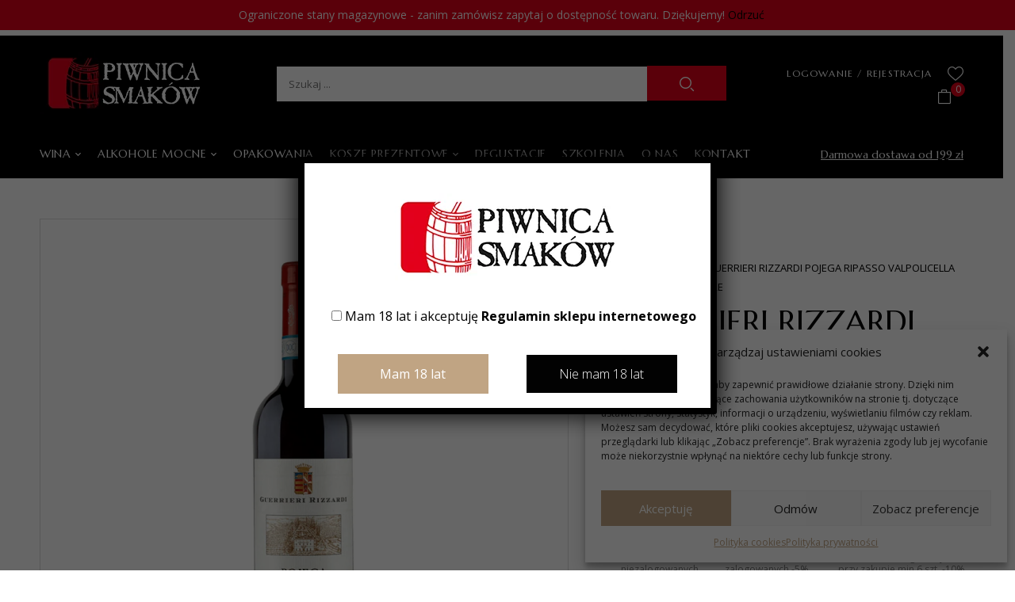

--- FILE ---
content_type: text/html; charset=UTF-8
request_url: https://www.piwnicasmakow.pl/produkt/guerrieri-rizzardi-pojega-ripasso-valpolicella-classico-superiore/
body_size: 34235
content:
<!DOCTYPE html>
<html lang="pl-PL">
<!--<![endif]-->
<head>
	<meta charset="UTF-8">
	<meta name="viewport" content="width=device-width">
	<link rel="profile" href="//gmpg.org/xfn/11">
	
<!-- Optymalizacja wyszukiwarek według Rank Math - https://rankmath.com/ -->
<title>GUERRIERI RIZZARDI POJEGA RIPASSO VALPOLICELLA CLASSICO SUPERIORE - Piwnica Smaków</title>
<meta name="description" content="Pojega to pojedyncza winnica o wyjątkowym klimacie i podłożu leżąca w pobliżu Negrar, w samym centrum produkcji win valpolicella. Metoda ripasso, którą zrobiono wino polega na powtórnej jego fermentacji na wyciśniętych owocach używanych wcześniej do produkcji amarone. Pojega zachwyca ziołową nutą, owocowością i czystością. Jest winem zintegrowanym, rasowym, o świetnej mineralności, a przy tym znakomicie soczystym."/>
<meta name="robots" content="follow, index, max-snippet:-1, max-video-preview:-1, max-image-preview:large"/>
<link rel="canonical" href="https://www.piwnicasmakow.pl/produkt/guerrieri-rizzardi-pojega-ripasso-valpolicella-classico-superiore/" />
<meta property="og:locale" content="pl_PL" />
<meta property="og:type" content="product" />
<meta property="og:title" content="GUERRIERI RIZZARDI POJEGA RIPASSO VALPOLICELLA CLASSICO SUPERIORE - Piwnica Smaków" />
<meta property="og:description" content="Pojega to pojedyncza winnica o wyjątkowym klimacie i podłożu leżąca w pobliżu Negrar, w samym centrum produkcji win valpolicella. Metoda ripasso, którą zrobiono wino polega na powtórnej jego fermentacji na wyciśniętych owocach używanych wcześniej do produkcji amarone. Pojega zachwyca ziołową nutą, owocowością i czystością. Jest winem zintegrowanym, rasowym, o świetnej mineralności, a przy tym znakomicie soczystym." />
<meta property="og:url" content="https://www.piwnicasmakow.pl/produkt/guerrieri-rizzardi-pojega-ripasso-valpolicella-classico-superiore/" />
<meta property="og:site_name" content="Piwnica Smaków" />
<meta property="og:updated_time" content="2025-04-15T20:49:45+02:00" />
<meta property="og:image" content="https://www.piwnicasmakow.pl/wp-content/uploads/wk27.jpg" />
<meta property="og:image:secure_url" content="https://www.piwnicasmakow.pl/wp-content/uploads/wk27.jpg" />
<meta property="og:image:width" content="1080" />
<meta property="og:image:height" content="1080" />
<meta property="og:image:alt" content="GUERRIERI RIZZARDI POJEGA RIPASSO VALPOLICELLA CLASSICO SUPERIORE" />
<meta property="og:image:type" content="image/jpeg" />
<meta property="product:brand" content="GUERRIERI RIZZARDI" />
<meta property="product:price:amount" content="99" />
<meta property="product:price:currency" content="PLN" />
<meta property="product:availability" content="instock" />
<meta name="twitter:card" content="summary_large_image" />
<meta name="twitter:title" content="GUERRIERI RIZZARDI POJEGA RIPASSO VALPOLICELLA CLASSICO SUPERIORE - Piwnica Smaków" />
<meta name="twitter:description" content="Pojega to pojedyncza winnica o wyjątkowym klimacie i podłożu leżąca w pobliżu Negrar, w samym centrum produkcji win valpolicella. Metoda ripasso, którą zrobiono wino polega na powtórnej jego fermentacji na wyciśniętych owocach używanych wcześniej do produkcji amarone. Pojega zachwyca ziołową nutą, owocowością i czystością. Jest winem zintegrowanym, rasowym, o świetnej mineralności, a przy tym znakomicie soczystym." />
<meta name="twitter:image" content="https://www.piwnicasmakow.pl/wp-content/uploads/wk27.jpg" />
<meta name="twitter:label1" content="Cena" />
<meta name="twitter:data1" content="99.00&nbsp;&#122;&#322;" />
<meta name="twitter:label2" content="Dostępność" />
<meta name="twitter:data2" content="Na stanie" />
<script type="application/ld+json" class="rank-math-schema">{"@context":"https://schema.org","@graph":[{"@type":"Place","@id":"https://www.piwnicasmakow.pl/#place","address":{"@type":"PostalAddress","streetAddress":"Sarmacka 20/137","addressLocality":"Warszawa","addressRegion":"mazowieckie","postalCode":"02-972","addressCountry":"Polska"}},{"@type":["LocalBusiness","Organization"],"@id":"https://www.piwnicasmakow.pl/#organization","name":"Piwnica Smak\u00f3w","url":"https://www.piwnicasmakow.pl","email":"sklep@piwnicasmakow.pl","address":{"@type":"PostalAddress","streetAddress":"Sarmacka 20/137","addressLocality":"Warszawa","addressRegion":"mazowieckie","postalCode":"02-972","addressCountry":"Polska"},"logo":{"@type":"ImageObject","@id":"https://www.piwnicasmakow.pl/#logo","url":"https://www.piwnicasmakow.pl/wp-content/uploads/Piwnica-Smakow-LOGO.jpg","contentUrl":"https://www.piwnicasmakow.pl/wp-content/uploads/Piwnica-Smakow-LOGO.jpg","caption":"Piwnica Smak\u00f3w","inLanguage":"pl-PL","width":"1700","height":"1700"},"openingHours":["Monday,Tuesday,Wednesday,Thursday,Friday,Saturday 09:00-17:00"],"description":"Od 2010 roku dok\u0142adamy wszelkich stara\u0144, aby tworzone z pasj\u0105, najwy\u017cszej jako\u015bci wina trafia\u0142y za naszym po\u015brednictwem do Pa\u0144stwa.\r\nPiwnica Smak\u00f3w to przygotowane i prowadzone przez naszych sommelier\u00f3w degustacje komentowane; oferta profesjonalnych szkole\u0144 dla firm, restauracji oraz os\u00f3b indywidualnych; kolekcja eleganckich koszy prezentowych; wyj\u0105tkowe wina na wesele; szeroki wyb\u00f3r win, alkoholi, akcesori\u00f3w do wina, cygar.\r\nPiwnica Smak\u00f3w to salon win i alkoholi w warszawskim Wilanowie, gdzie profesjonalna obs\u0142uga pomo\u017ce Wam wybra\u0107 najlepszy produkt dla siebie!","location":{"@id":"https://www.piwnicasmakow.pl/#place"},"image":{"@id":"https://www.piwnicasmakow.pl/#logo"},"telephone":"+48 22 412 05 47"},{"@type":"WebSite","@id":"https://www.piwnicasmakow.pl/#website","url":"https://www.piwnicasmakow.pl","name":"Piwnica Smak\u00f3w","alternateName":"Sklep firmowy z winami Warszawa / Wilan\u00f3w","publisher":{"@id":"https://www.piwnicasmakow.pl/#organization"},"inLanguage":"pl-PL"},{"@type":"ImageObject","@id":"https://www.piwnicasmakow.pl/wp-content/uploads/wk27.jpg","url":"https://www.piwnicasmakow.pl/wp-content/uploads/wk27.jpg","width":"1080","height":"1080","inLanguage":"pl-PL"},{"@type":"ItemPage","@id":"https://www.piwnicasmakow.pl/produkt/guerrieri-rizzardi-pojega-ripasso-valpolicella-classico-superiore/#webpage","url":"https://www.piwnicasmakow.pl/produkt/guerrieri-rizzardi-pojega-ripasso-valpolicella-classico-superiore/","name":"GUERRIERI RIZZARDI POJEGA RIPASSO VALPOLICELLA CLASSICO SUPERIORE - Piwnica Smak\u00f3w","datePublished":"2024-05-31T10:12:19+02:00","dateModified":"2025-04-15T20:49:45+02:00","isPartOf":{"@id":"https://www.piwnicasmakow.pl/#website"},"primaryImageOfPage":{"@id":"https://www.piwnicasmakow.pl/wp-content/uploads/wk27.jpg"},"inLanguage":"pl-PL"},{"@type":"Product","brand":{"@type":"Brand","name":"GUERRIERI RIZZARDI"},"name":"GUERRIERI RIZZARDI POJEGA RIPASSO VALPOLICELLA CLASSICO SUPERIORE - Piwnica Smak\u00f3w","description":"W naszej ofercie znajdziesz wino GUERRIERI RIZZARDI POJEGA RIPASSO VALPOLICELLA CLASSICO SUPERIORE w atrakcyjnych cenach, oraz zam\u00f3wisz w naszym sklepie internetowym.","sku":"WK27","category":"Wina","mainEntityOfPage":{"@id":"https://www.piwnicasmakow.pl/produkt/guerrieri-rizzardi-pojega-ripasso-valpolicella-classico-superiore/#webpage"},"image":[{"@type":"ImageObject","url":"https://www.piwnicasmakow.pl/wp-content/uploads/wk27.jpg","height":"1080","width":"1080"}],"offers":{"@type":"Offer","price":"99.00","priceCurrency":"PLN","priceValidUntil":"2027-12-31","availability":"https://schema.org/InStock","itemCondition":"NewCondition","url":"https://www.piwnicasmakow.pl/produkt/guerrieri-rizzardi-pojega-ripasso-valpolicella-classico-superiore/","seller":{"@type":"Organization","@id":"https://www.piwnicasmakow.pl/","name":"Piwnica Smak\u00f3w","url":"https://www.piwnicasmakow.pl","logo":"https://www.piwnicasmakow.pl/wp-content/uploads/Piwnica-Smakow-LOGO.jpg"},"priceSpecification":{"price":"99","priceCurrency":"PLN","valueAddedTaxIncluded":"true"}},"additionalProperty":[{"@type":"PropertyValue","name":"pa_szczep-2","value":"RONDINELLA"}],"@id":"https://www.piwnicasmakow.pl/produkt/guerrieri-rizzardi-pojega-ripasso-valpolicella-classico-superiore/#richSnippet"}]}</script>
<!-- /Wtyczka Rank Math WordPress SEO -->

<link rel='dns-prefetch' href='//fonts.googleapis.com' />
<link rel="alternate" type="application/rss+xml" title="Piwnica Smaków &raquo; Kanał z wpisami" href="https://www.piwnicasmakow.pl/feed/" />
<link rel="alternate" type="application/rss+xml" title="Piwnica Smaków &raquo; Kanał z komentarzami" href="https://www.piwnicasmakow.pl/comments/feed/" />
<script type="text/javascript">
/* <![CDATA[ */
window._wpemojiSettings = {"baseUrl":"https:\/\/s.w.org\/images\/core\/emoji\/15.0.3\/72x72\/","ext":".png","svgUrl":"https:\/\/s.w.org\/images\/core\/emoji\/15.0.3\/svg\/","svgExt":".svg","source":{"wpemoji":"https:\/\/www.piwnicasmakow.pl\/wp-includes\/js\/wp-emoji.js?ver=6.5.7","twemoji":"https:\/\/www.piwnicasmakow.pl\/wp-includes\/js\/twemoji.js?ver=6.5.7"}};
/**
 * @output wp-includes/js/wp-emoji-loader.js
 */

/**
 * Emoji Settings as exported in PHP via _print_emoji_detection_script().
 * @typedef WPEmojiSettings
 * @type {object}
 * @property {?object} source
 * @property {?string} source.concatemoji
 * @property {?string} source.twemoji
 * @property {?string} source.wpemoji
 * @property {?boolean} DOMReady
 * @property {?Function} readyCallback
 */

/**
 * Support tests.
 * @typedef SupportTests
 * @type {object}
 * @property {?boolean} flag
 * @property {?boolean} emoji
 */

/**
 * IIFE to detect emoji support and load Twemoji if needed.
 *
 * @param {Window} window
 * @param {Document} document
 * @param {WPEmojiSettings} settings
 */
( function wpEmojiLoader( window, document, settings ) {
	if ( typeof Promise === 'undefined' ) {
		return;
	}

	var sessionStorageKey = 'wpEmojiSettingsSupports';
	var tests = [ 'flag', 'emoji' ];

	/**
	 * Checks whether the browser supports offloading to a Worker.
	 *
	 * @since 6.3.0
	 *
	 * @private
	 *
	 * @returns {boolean}
	 */
	function supportsWorkerOffloading() {
		return (
			typeof Worker !== 'undefined' &&
			typeof OffscreenCanvas !== 'undefined' &&
			typeof URL !== 'undefined' &&
			URL.createObjectURL &&
			typeof Blob !== 'undefined'
		);
	}

	/**
	 * @typedef SessionSupportTests
	 * @type {object}
	 * @property {number} timestamp
	 * @property {SupportTests} supportTests
	 */

	/**
	 * Get support tests from session.
	 *
	 * @since 6.3.0
	 *
	 * @private
	 *
	 * @returns {?SupportTests} Support tests, or null if not set or older than 1 week.
	 */
	function getSessionSupportTests() {
		try {
			/** @type {SessionSupportTests} */
			var item = JSON.parse(
				sessionStorage.getItem( sessionStorageKey )
			);
			if (
				typeof item === 'object' &&
				typeof item.timestamp === 'number' &&
				new Date().valueOf() < item.timestamp + 604800 && // Note: Number is a week in seconds.
				typeof item.supportTests === 'object'
			) {
				return item.supportTests;
			}
		} catch ( e ) {}
		return null;
	}

	/**
	 * Persist the supports in session storage.
	 *
	 * @since 6.3.0
	 *
	 * @private
	 *
	 * @param {SupportTests} supportTests Support tests.
	 */
	function setSessionSupportTests( supportTests ) {
		try {
			/** @type {SessionSupportTests} */
			var item = {
				supportTests: supportTests,
				timestamp: new Date().valueOf()
			};

			sessionStorage.setItem(
				sessionStorageKey,
				JSON.stringify( item )
			);
		} catch ( e ) {}
	}

	/**
	 * Checks if two sets of Emoji characters render the same visually.
	 *
	 * This function may be serialized to run in a Worker. Therefore, it cannot refer to variables from the containing
	 * scope. Everything must be passed by parameters.
	 *
	 * @since 4.9.0
	 *
	 * @private
	 *
	 * @param {CanvasRenderingContext2D} context 2D Context.
	 * @param {string} set1 Set of Emoji to test.
	 * @param {string} set2 Set of Emoji to test.
	 *
	 * @return {boolean} True if the two sets render the same.
	 */
	function emojiSetsRenderIdentically( context, set1, set2 ) {
		// Cleanup from previous test.
		context.clearRect( 0, 0, context.canvas.width, context.canvas.height );
		context.fillText( set1, 0, 0 );
		var rendered1 = new Uint32Array(
			context.getImageData(
				0,
				0,
				context.canvas.width,
				context.canvas.height
			).data
		);

		// Cleanup from previous test.
		context.clearRect( 0, 0, context.canvas.width, context.canvas.height );
		context.fillText( set2, 0, 0 );
		var rendered2 = new Uint32Array(
			context.getImageData(
				0,
				0,
				context.canvas.width,
				context.canvas.height
			).data
		);

		return rendered1.every( function ( rendered2Data, index ) {
			return rendered2Data === rendered2[ index ];
		} );
	}

	/**
	 * Determines if the browser properly renders Emoji that Twemoji can supplement.
	 *
	 * This function may be serialized to run in a Worker. Therefore, it cannot refer to variables from the containing
	 * scope. Everything must be passed by parameters.
	 *
	 * @since 4.2.0
	 *
	 * @private
	 *
	 * @param {CanvasRenderingContext2D} context 2D Context.
	 * @param {string} type Whether to test for support of "flag" or "emoji".
	 * @param {Function} emojiSetsRenderIdentically Reference to emojiSetsRenderIdentically function, needed due to minification.
	 *
	 * @return {boolean} True if the browser can render emoji, false if it cannot.
	 */
	function browserSupportsEmoji( context, type, emojiSetsRenderIdentically ) {
		var isIdentical;

		switch ( type ) {
			case 'flag':
				/*
				 * Test for Transgender flag compatibility. Added in Unicode 13.
				 *
				 * To test for support, we try to render it, and compare the rendering to how it would look if
				 * the browser doesn't render it correctly (white flag emoji + transgender symbol).
				 */
				isIdentical = emojiSetsRenderIdentically(
					context,
					'\uD83C\uDFF3\uFE0F\u200D\u26A7\uFE0F', // as a zero-width joiner sequence
					'\uD83C\uDFF3\uFE0F\u200B\u26A7\uFE0F' // separated by a zero-width space
				);

				if ( isIdentical ) {
					return false;
				}

				/*
				 * Test for UN flag compatibility. This is the least supported of the letter locale flags,
				 * so gives us an easy test for full support.
				 *
				 * To test for support, we try to render it, and compare the rendering to how it would look if
				 * the browser doesn't render it correctly ([U] + [N]).
				 */
				isIdentical = emojiSetsRenderIdentically(
					context,
					'\uD83C\uDDFA\uD83C\uDDF3', // as the sequence of two code points
					'\uD83C\uDDFA\u200B\uD83C\uDDF3' // as the two code points separated by a zero-width space
				);

				if ( isIdentical ) {
					return false;
				}

				/*
				 * Test for English flag compatibility. England is a country in the United Kingdom, it
				 * does not have a two letter locale code but rather a five letter sub-division code.
				 *
				 * To test for support, we try to render it, and compare the rendering to how it would look if
				 * the browser doesn't render it correctly (black flag emoji + [G] + [B] + [E] + [N] + [G]).
				 */
				isIdentical = emojiSetsRenderIdentically(
					context,
					// as the flag sequence
					'\uD83C\uDFF4\uDB40\uDC67\uDB40\uDC62\uDB40\uDC65\uDB40\uDC6E\uDB40\uDC67\uDB40\uDC7F',
					// with each code point separated by a zero-width space
					'\uD83C\uDFF4\u200B\uDB40\uDC67\u200B\uDB40\uDC62\u200B\uDB40\uDC65\u200B\uDB40\uDC6E\u200B\uDB40\uDC67\u200B\uDB40\uDC7F'
				);

				return ! isIdentical;
			case 'emoji':
				/*
				 * Four and twenty blackbirds baked in a pie.
				 *
				 * To test for Emoji 15.0 support, try to render a new emoji: Blackbird.
				 *
				 * The Blackbird is a ZWJ sequence combining 🐦 Bird and ⬛ large black square.,
				 *
				 * 0x1F426 (\uD83D\uDC26) == Bird
				 * 0x200D == Zero-Width Joiner (ZWJ) that links the code points for the new emoji or
				 * 0x200B == Zero-Width Space (ZWS) that is rendered for clients not supporting the new emoji.
				 * 0x2B1B == Large Black Square
				 *
				 * When updating this test for future Emoji releases, ensure that individual emoji that make up the
				 * sequence come from older emoji standards.
				 */
				isIdentical = emojiSetsRenderIdentically(
					context,
					'\uD83D\uDC26\u200D\u2B1B', // as the zero-width joiner sequence
					'\uD83D\uDC26\u200B\u2B1B' // separated by a zero-width space
				);

				return ! isIdentical;
		}

		return false;
	}

	/**
	 * Checks emoji support tests.
	 *
	 * This function may be serialized to run in a Worker. Therefore, it cannot refer to variables from the containing
	 * scope. Everything must be passed by parameters.
	 *
	 * @since 6.3.0
	 *
	 * @private
	 *
	 * @param {string[]} tests Tests.
	 * @param {Function} browserSupportsEmoji Reference to browserSupportsEmoji function, needed due to minification.
	 * @param {Function} emojiSetsRenderIdentically Reference to emojiSetsRenderIdentically function, needed due to minification.
	 *
	 * @return {SupportTests} Support tests.
	 */
	function testEmojiSupports( tests, browserSupportsEmoji, emojiSetsRenderIdentically ) {
		var canvas;
		if (
			typeof WorkerGlobalScope !== 'undefined' &&
			self instanceof WorkerGlobalScope
		) {
			canvas = new OffscreenCanvas( 300, 150 ); // Dimensions are default for HTMLCanvasElement.
		} else {
			canvas = document.createElement( 'canvas' );
		}

		var context = canvas.getContext( '2d', { willReadFrequently: true } );

		/*
		 * Chrome on OS X added native emoji rendering in M41. Unfortunately,
		 * it doesn't work when the font is bolder than 500 weight. So, we
		 * check for bold rendering support to avoid invisible emoji in Chrome.
		 */
		context.textBaseline = 'top';
		context.font = '600 32px Arial';

		var supports = {};
		tests.forEach( function ( test ) {
			supports[ test ] = browserSupportsEmoji( context, test, emojiSetsRenderIdentically );
		} );
		return supports;
	}

	/**
	 * Adds a script to the head of the document.
	 *
	 * @ignore
	 *
	 * @since 4.2.0
	 *
	 * @param {string} src The url where the script is located.
	 *
	 * @return {void}
	 */
	function addScript( src ) {
		var script = document.createElement( 'script' );
		script.src = src;
		script.defer = true;
		document.head.appendChild( script );
	}

	settings.supports = {
		everything: true,
		everythingExceptFlag: true
	};

	// Create a promise for DOMContentLoaded since the worker logic may finish after the event has fired.
	var domReadyPromise = new Promise( function ( resolve ) {
		document.addEventListener( 'DOMContentLoaded', resolve, {
			once: true
		} );
	} );

	// Obtain the emoji support from the browser, asynchronously when possible.
	new Promise( function ( resolve ) {
		var supportTests = getSessionSupportTests();
		if ( supportTests ) {
			resolve( supportTests );
			return;
		}

		if ( supportsWorkerOffloading() ) {
			try {
				// Note that the functions are being passed as arguments due to minification.
				var workerScript =
					'postMessage(' +
					testEmojiSupports.toString() +
					'(' +
					[
						JSON.stringify( tests ),
						browserSupportsEmoji.toString(),
						emojiSetsRenderIdentically.toString()
					].join( ',' ) +
					'));';
				var blob = new Blob( [ workerScript ], {
					type: 'text/javascript'
				} );
				var worker = new Worker( URL.createObjectURL( blob ), { name: 'wpTestEmojiSupports' } );
				worker.onmessage = function ( event ) {
					supportTests = event.data;
					setSessionSupportTests( supportTests );
					worker.terminate();
					resolve( supportTests );
				};
				return;
			} catch ( e ) {}
		}

		supportTests = testEmojiSupports( tests, browserSupportsEmoji, emojiSetsRenderIdentically );
		setSessionSupportTests( supportTests );
		resolve( supportTests );
	} )
		// Once the browser emoji support has been obtained from the session, finalize the settings.
		.then( function ( supportTests ) {
			/*
			 * Tests the browser support for flag emojis and other emojis, and adjusts the
			 * support settings accordingly.
			 */
			for ( var test in supportTests ) {
				settings.supports[ test ] = supportTests[ test ];

				settings.supports.everything =
					settings.supports.everything && settings.supports[ test ];

				if ( 'flag' !== test ) {
					settings.supports.everythingExceptFlag =
						settings.supports.everythingExceptFlag &&
						settings.supports[ test ];
				}
			}

			settings.supports.everythingExceptFlag =
				settings.supports.everythingExceptFlag &&
				! settings.supports.flag;

			// Sets DOMReady to false and assigns a ready function to settings.
			settings.DOMReady = false;
			settings.readyCallback = function () {
				settings.DOMReady = true;
			};
		} )
		.then( function () {
			return domReadyPromise;
		} )
		.then( function () {
			// When the browser can not render everything we need to load a polyfill.
			if ( ! settings.supports.everything ) {
				settings.readyCallback();

				var src = settings.source || {};

				if ( src.concatemoji ) {
					addScript( src.concatemoji );
				} else if ( src.wpemoji && src.twemoji ) {
					addScript( src.twemoji );
					addScript( src.wpemoji );
				}
			}
		} );
} )( window, document, window._wpemojiSettings );

/* ]]> */
</script>
<style id='wp-emoji-styles-inline-css' type='text/css'>

	img.wp-smiley, img.emoji {
		display: inline !important;
		border: none !important;
		box-shadow: none !important;
		height: 1em !important;
		width: 1em !important;
		margin: 0 0.07em !important;
		vertical-align: -0.1em !important;
		background: none !important;
		padding: 0 !important;
	}
</style>
<link rel='stylesheet' id='wp-block-library-css' href='https://www.piwnicasmakow.pl/wp-includes/css/dist/block-library/style.css?ver=6.5.7' type='text/css' media='all' />
<style id='rank-math-toc-block-style-inline-css' type='text/css'>
.wp-block-rank-math-toc-block nav ol{counter-reset:item}.wp-block-rank-math-toc-block nav ol li{display:block}.wp-block-rank-math-toc-block nav ol li:before{content:counters(item, ".") ". ";counter-increment:item}

</style>
<link rel='stylesheet' id='yith-wcan-shortcodes-css' href='https://www.piwnicasmakow.pl/wp-content/plugins/yith-woocommerce-ajax-navigation/assets/css/shortcodes.css?ver=5.5.0' type='text/css' media='all' />
<style id='yith-wcan-shortcodes-inline-css' type='text/css'>
:root{
	--yith-wcan-filters_colors_titles: #434343;
	--yith-wcan-filters_colors_background: #FFFFFF;
	--yith-wcan-filters_colors_accent: #A7144C;
	--yith-wcan-filters_colors_accent_r: 167;
	--yith-wcan-filters_colors_accent_g: 20;
	--yith-wcan-filters_colors_accent_b: 76;
	--yith-wcan-color_swatches_border_radius: 100%;
	--yith-wcan-color_swatches_size: 30px;
	--yith-wcan-labels_style_background: #FFFFFF;
	--yith-wcan-labels_style_background_hover: #A7144C;
	--yith-wcan-labels_style_background_active: #A7144C;
	--yith-wcan-labels_style_text: #434343;
	--yith-wcan-labels_style_text_hover: #FFFFFF;
	--yith-wcan-labels_style_text_active: #FFFFFF;
	--yith-wcan-anchors_style_text: #434343;
	--yith-wcan-anchors_style_text_hover: #A7144C;
	--yith-wcan-anchors_style_text_active: #A7144C;
}
</style>
<style id='classic-theme-styles-inline-css' type='text/css'>
/**
 * These rules are needed for backwards compatibility.
 * They should match the button element rules in the base theme.json file.
 */
.wp-block-button__link {
	color: #ffffff;
	background-color: #32373c;
	border-radius: 9999px; /* 100% causes an oval, but any explicit but really high value retains the pill shape. */

	/* This needs a low specificity so it won't override the rules from the button element if defined in theme.json. */
	box-shadow: none;
	text-decoration: none;

	/* The extra 2px are added to size solids the same as the outline versions.*/
	padding: calc(0.667em + 2px) calc(1.333em + 2px);

	font-size: 1.125em;
}

.wp-block-file__button {
	background: #32373c;
	color: #ffffff;
	text-decoration: none;
}

</style>
<style id='global-styles-inline-css' type='text/css'>
body{--wp--preset--color--black: #000000;--wp--preset--color--cyan-bluish-gray: #abb8c3;--wp--preset--color--white: #ffffff;--wp--preset--color--pale-pink: #f78da7;--wp--preset--color--vivid-red: #cf2e2e;--wp--preset--color--luminous-vivid-orange: #ff6900;--wp--preset--color--luminous-vivid-amber: #fcb900;--wp--preset--color--light-green-cyan: #7bdcb5;--wp--preset--color--vivid-green-cyan: #00d084;--wp--preset--color--pale-cyan-blue: #8ed1fc;--wp--preset--color--vivid-cyan-blue: #0693e3;--wp--preset--color--vivid-purple: #9b51e0;--wp--preset--gradient--vivid-cyan-blue-to-vivid-purple: linear-gradient(135deg,rgba(6,147,227,1) 0%,rgb(155,81,224) 100%);--wp--preset--gradient--light-green-cyan-to-vivid-green-cyan: linear-gradient(135deg,rgb(122,220,180) 0%,rgb(0,208,130) 100%);--wp--preset--gradient--luminous-vivid-amber-to-luminous-vivid-orange: linear-gradient(135deg,rgba(252,185,0,1) 0%,rgba(255,105,0,1) 100%);--wp--preset--gradient--luminous-vivid-orange-to-vivid-red: linear-gradient(135deg,rgba(255,105,0,1) 0%,rgb(207,46,46) 100%);--wp--preset--gradient--very-light-gray-to-cyan-bluish-gray: linear-gradient(135deg,rgb(238,238,238) 0%,rgb(169,184,195) 100%);--wp--preset--gradient--cool-to-warm-spectrum: linear-gradient(135deg,rgb(74,234,220) 0%,rgb(151,120,209) 20%,rgb(207,42,186) 40%,rgb(238,44,130) 60%,rgb(251,105,98) 80%,rgb(254,248,76) 100%);--wp--preset--gradient--blush-light-purple: linear-gradient(135deg,rgb(255,206,236) 0%,rgb(152,150,240) 100%);--wp--preset--gradient--blush-bordeaux: linear-gradient(135deg,rgb(254,205,165) 0%,rgb(254,45,45) 50%,rgb(107,0,62) 100%);--wp--preset--gradient--luminous-dusk: linear-gradient(135deg,rgb(255,203,112) 0%,rgb(199,81,192) 50%,rgb(65,88,208) 100%);--wp--preset--gradient--pale-ocean: linear-gradient(135deg,rgb(255,245,203) 0%,rgb(182,227,212) 50%,rgb(51,167,181) 100%);--wp--preset--gradient--electric-grass: linear-gradient(135deg,rgb(202,248,128) 0%,rgb(113,206,126) 100%);--wp--preset--gradient--midnight: linear-gradient(135deg,rgb(2,3,129) 0%,rgb(40,116,252) 100%);--wp--preset--font-size--small: 13px;--wp--preset--font-size--medium: 20px;--wp--preset--font-size--large: 36px;--wp--preset--font-size--x-large: 42px;--wp--preset--spacing--20: 0.44rem;--wp--preset--spacing--30: 0.67rem;--wp--preset--spacing--40: 1rem;--wp--preset--spacing--50: 1.5rem;--wp--preset--spacing--60: 2.25rem;--wp--preset--spacing--70: 3.38rem;--wp--preset--spacing--80: 5.06rem;--wp--preset--shadow--natural: 6px 6px 9px rgba(0, 0, 0, 0.2);--wp--preset--shadow--deep: 12px 12px 50px rgba(0, 0, 0, 0.4);--wp--preset--shadow--sharp: 6px 6px 0px rgba(0, 0, 0, 0.2);--wp--preset--shadow--outlined: 6px 6px 0px -3px rgba(255, 255, 255, 1), 6px 6px rgba(0, 0, 0, 1);--wp--preset--shadow--crisp: 6px 6px 0px rgba(0, 0, 0, 1);}:where(.is-layout-flex){gap: 0.5em;}:where(.is-layout-grid){gap: 0.5em;}body .is-layout-flex{display: flex;}body .is-layout-flex{flex-wrap: wrap;align-items: center;}body .is-layout-flex > *{margin: 0;}body .is-layout-grid{display: grid;}body .is-layout-grid > *{margin: 0;}:where(.wp-block-columns.is-layout-flex){gap: 2em;}:where(.wp-block-columns.is-layout-grid){gap: 2em;}:where(.wp-block-post-template.is-layout-flex){gap: 1.25em;}:where(.wp-block-post-template.is-layout-grid){gap: 1.25em;}.has-black-color{color: var(--wp--preset--color--black) !important;}.has-cyan-bluish-gray-color{color: var(--wp--preset--color--cyan-bluish-gray) !important;}.has-white-color{color: var(--wp--preset--color--white) !important;}.has-pale-pink-color{color: var(--wp--preset--color--pale-pink) !important;}.has-vivid-red-color{color: var(--wp--preset--color--vivid-red) !important;}.has-luminous-vivid-orange-color{color: var(--wp--preset--color--luminous-vivid-orange) !important;}.has-luminous-vivid-amber-color{color: var(--wp--preset--color--luminous-vivid-amber) !important;}.has-light-green-cyan-color{color: var(--wp--preset--color--light-green-cyan) !important;}.has-vivid-green-cyan-color{color: var(--wp--preset--color--vivid-green-cyan) !important;}.has-pale-cyan-blue-color{color: var(--wp--preset--color--pale-cyan-blue) !important;}.has-vivid-cyan-blue-color{color: var(--wp--preset--color--vivid-cyan-blue) !important;}.has-vivid-purple-color{color: var(--wp--preset--color--vivid-purple) !important;}.has-black-background-color{background-color: var(--wp--preset--color--black) !important;}.has-cyan-bluish-gray-background-color{background-color: var(--wp--preset--color--cyan-bluish-gray) !important;}.has-white-background-color{background-color: var(--wp--preset--color--white) !important;}.has-pale-pink-background-color{background-color: var(--wp--preset--color--pale-pink) !important;}.has-vivid-red-background-color{background-color: var(--wp--preset--color--vivid-red) !important;}.has-luminous-vivid-orange-background-color{background-color: var(--wp--preset--color--luminous-vivid-orange) !important;}.has-luminous-vivid-amber-background-color{background-color: var(--wp--preset--color--luminous-vivid-amber) !important;}.has-light-green-cyan-background-color{background-color: var(--wp--preset--color--light-green-cyan) !important;}.has-vivid-green-cyan-background-color{background-color: var(--wp--preset--color--vivid-green-cyan) !important;}.has-pale-cyan-blue-background-color{background-color: var(--wp--preset--color--pale-cyan-blue) !important;}.has-vivid-cyan-blue-background-color{background-color: var(--wp--preset--color--vivid-cyan-blue) !important;}.has-vivid-purple-background-color{background-color: var(--wp--preset--color--vivid-purple) !important;}.has-black-border-color{border-color: var(--wp--preset--color--black) !important;}.has-cyan-bluish-gray-border-color{border-color: var(--wp--preset--color--cyan-bluish-gray) !important;}.has-white-border-color{border-color: var(--wp--preset--color--white) !important;}.has-pale-pink-border-color{border-color: var(--wp--preset--color--pale-pink) !important;}.has-vivid-red-border-color{border-color: var(--wp--preset--color--vivid-red) !important;}.has-luminous-vivid-orange-border-color{border-color: var(--wp--preset--color--luminous-vivid-orange) !important;}.has-luminous-vivid-amber-border-color{border-color: var(--wp--preset--color--luminous-vivid-amber) !important;}.has-light-green-cyan-border-color{border-color: var(--wp--preset--color--light-green-cyan) !important;}.has-vivid-green-cyan-border-color{border-color: var(--wp--preset--color--vivid-green-cyan) !important;}.has-pale-cyan-blue-border-color{border-color: var(--wp--preset--color--pale-cyan-blue) !important;}.has-vivid-cyan-blue-border-color{border-color: var(--wp--preset--color--vivid-cyan-blue) !important;}.has-vivid-purple-border-color{border-color: var(--wp--preset--color--vivid-purple) !important;}.has-vivid-cyan-blue-to-vivid-purple-gradient-background{background: var(--wp--preset--gradient--vivid-cyan-blue-to-vivid-purple) !important;}.has-light-green-cyan-to-vivid-green-cyan-gradient-background{background: var(--wp--preset--gradient--light-green-cyan-to-vivid-green-cyan) !important;}.has-luminous-vivid-amber-to-luminous-vivid-orange-gradient-background{background: var(--wp--preset--gradient--luminous-vivid-amber-to-luminous-vivid-orange) !important;}.has-luminous-vivid-orange-to-vivid-red-gradient-background{background: var(--wp--preset--gradient--luminous-vivid-orange-to-vivid-red) !important;}.has-very-light-gray-to-cyan-bluish-gray-gradient-background{background: var(--wp--preset--gradient--very-light-gray-to-cyan-bluish-gray) !important;}.has-cool-to-warm-spectrum-gradient-background{background: var(--wp--preset--gradient--cool-to-warm-spectrum) !important;}.has-blush-light-purple-gradient-background{background: var(--wp--preset--gradient--blush-light-purple) !important;}.has-blush-bordeaux-gradient-background{background: var(--wp--preset--gradient--blush-bordeaux) !important;}.has-luminous-dusk-gradient-background{background: var(--wp--preset--gradient--luminous-dusk) !important;}.has-pale-ocean-gradient-background{background: var(--wp--preset--gradient--pale-ocean) !important;}.has-electric-grass-gradient-background{background: var(--wp--preset--gradient--electric-grass) !important;}.has-midnight-gradient-background{background: var(--wp--preset--gradient--midnight) !important;}.has-small-font-size{font-size: var(--wp--preset--font-size--small) !important;}.has-medium-font-size{font-size: var(--wp--preset--font-size--medium) !important;}.has-large-font-size{font-size: var(--wp--preset--font-size--large) !important;}.has-x-large-font-size{font-size: var(--wp--preset--font-size--x-large) !important;}
.wp-block-navigation a:where(:not(.wp-element-button)){color: inherit;}
:where(.wp-block-post-template.is-layout-flex){gap: 1.25em;}:where(.wp-block-post-template.is-layout-grid){gap: 1.25em;}
:where(.wp-block-columns.is-layout-flex){gap: 2em;}:where(.wp-block-columns.is-layout-grid){gap: 2em;}
.wp-block-pullquote{font-size: 1.5em;line-height: 1.6;}
</style>
<link rel='stylesheet' id='contact-form-7-css' href='https://www.piwnicasmakow.pl/wp-content/plugins/contact-form-7/includes/css/styles.css?ver=5.9.5' type='text/css' media='all' />
<style id='woocommerce-inline-inline-css' type='text/css'>
.woocommerce form .form-row .required { visibility: visible; }
</style>
<link rel='stylesheet' id='bwp_woocommerce_filter_products-css' href='https://www.piwnicasmakow.pl/wp-content/plugins/wpbingo/assets/css/bwp_ajax_filter.css?ver=6.5.7' type='text/css' media='all' />
<link rel='stylesheet' id='buy-together-frontend-css' href='https://www.piwnicasmakow.pl/wp-content/plugins/wpbingo/lib/buy-together/assets/css/frontend.css?ver=6.5.7' type='text/css' media='all' />
<link rel='stylesheet' id='cmplz-general-css' href='https://www.piwnicasmakow.pl/wp-content/plugins/complianz-gdpr/assets/css/cookieblocker.css?ver=1718797588' type='text/css' media='all' />
<link rel='stylesheet' id='dashicons-css' href='https://www.piwnicasmakow.pl/wp-includes/css/dashicons.css?ver=6.5.7' type='text/css' media='all' />
<style id='dashicons-inline-css' type='text/css'>
[data-font="Dashicons"]:before {font-family: 'Dashicons' !important;content: attr(data-icon) !important;speak: none !important;font-weight: normal !important;font-variant: normal !important;text-transform: none !important;line-height: 1 !important;font-style: normal !important;-webkit-font-smoothing: antialiased !important;-moz-osx-font-smoothing: grayscale !important;}
</style>
<link rel='stylesheet' id='yaydp-frontend-pricing-table-css' href='https://www.piwnicasmakow.pl/wp-content/plugins/yaypricing/assets/css/pricing-table.css?ver=2.5.4' type='text/css' media='all' />
<link rel='stylesheet' id='yaydp-frontend-sale-tag-css' href='https://www.piwnicasmakow.pl/wp-content/plugins/yaypricing/assets/css/sale-tag.css?ver=2.5.4' type='text/css' media='all' />
<link rel='stylesheet' id='yaydp-frontend-tooltip-css' href='https://www.piwnicasmakow.pl/wp-content/plugins/yaypricing/assets/css/tooltip.css?ver=2.5.4' type='text/css' media='all' />
<link rel='stylesheet' id='yaydp-frontend-index-css' href='https://www.piwnicasmakow.pl/wp-content/plugins/yaypricing/assets/css/index.css?ver=2.5.4' type='text/css' media='all' />
<link rel='stylesheet' id='perfect-scrollbar-css' href='https://www.piwnicasmakow.pl/wp-content/plugins/woo-smart-wishlist/assets/libs/perfect-scrollbar/css/perfect-scrollbar.min.css?ver=6.5.7' type='text/css' media='all' />
<link rel='stylesheet' id='perfect-scrollbar-wpc-css' href='https://www.piwnicasmakow.pl/wp-content/plugins/woo-smart-wishlist/assets/libs/perfect-scrollbar/css/custom-theme.css?ver=6.5.7' type='text/css' media='all' />
<link rel='stylesheet' id='woosw-icons-css' href='https://www.piwnicasmakow.pl/wp-content/plugins/woo-smart-wishlist/assets/css/icons.css?ver=4.8.7' type='text/css' media='all' />
<link rel='stylesheet' id='woosw-frontend-css' href='https://www.piwnicasmakow.pl/wp-content/plugins/woo-smart-wishlist/assets/css/frontend.css?ver=4.8.7' type='text/css' media='all' />
<style id='woosw-frontend-inline-css' type='text/css'>
.woosw-popup .woosw-popup-inner .woosw-popup-content .woosw-popup-content-bot .woosw-notice { background-color: #5fbd74; } .woosw-popup .woosw-popup-inner .woosw-popup-content .woosw-popup-content-bot .woosw-popup-content-bot-inner a:hover { color: #5fbd74; border-color: #5fbd74; } 
</style>
<link rel='stylesheet' id='kowine-wp-fonts-open-sans-css' href='https://fonts.googleapis.com/css2?family=Open+Sans%3Aital%2Cwght%400%2C300%3B0%2C400%3B0%2C600%3B0%2C700%3B0%2C800%3B1%2C300%3B1%2C400%3B1%2C600%3B1%2C700%3B1%2C800&#038;display=swap&#038;ver=6.5.7' type='text/css' media='all' />
<link rel='stylesheet' id='kowine-wp-fonts-marcellus-css' href='https://fonts.googleapis.com/css2?family=Marcellus&#038;display=swap&#038;ver=6.5.7' type='text/css' media='all' />
<link rel='stylesheet' id='kowine-style-css' href='https://www.piwnicasmakow.pl/wp-content/themes/kowine-child/style.css?ver=6.5.7' type='text/css' media='all' />
<!--[if lt IE 9]>
<link rel='stylesheet' id='kowine-ie-css' href='https://www.piwnicasmakow.pl/wp-content/themes/kowine/css/ie.css?ver=20131205' type='text/css' media='all' />
<![endif]-->
<link rel='stylesheet' id='bootstrap-css' href='https://www.piwnicasmakow.pl/wp-content/themes/kowine/css/bootstrap.css?ver=6.5.7' type='text/css' media='all' />
<link rel='stylesheet' id='circlestime-css' href='https://www.piwnicasmakow.pl/wp-content/themes/kowine/css/jquery.circlestime.css' type='text/css' media='all' />
<link rel='stylesheet' id='mmenu-all-css' href='https://www.piwnicasmakow.pl/wp-content/themes/kowine/css/jquery.mmenu.all.css?ver=6.5.7' type='text/css' media='all' />
<link rel='stylesheet' id='slick-css' href='https://www.piwnicasmakow.pl/wp-content/themes/kowine/css/slick/slick.css' type='text/css' media='all' />
<link rel='stylesheet' id='font-awesome-css' href='https://www.piwnicasmakow.pl/wp-content/plugins/elementor/assets/lib/font-awesome/css/font-awesome.css?ver=4.7.0' type='text/css' media='all' />
<style id='font-awesome-inline-css' type='text/css'>
[data-font="FontAwesome"]:before {font-family: 'FontAwesome' !important;content: attr(data-icon) !important;speak: none !important;font-weight: normal !important;font-variant: normal !important;text-transform: none !important;line-height: 1 !important;font-style: normal !important;-webkit-font-smoothing: antialiased !important;-moz-osx-font-smoothing: grayscale !important;}
</style>
<link rel='stylesheet' id='materia-css' href='https://www.piwnicasmakow.pl/wp-content/themes/kowine/css/materia.css?ver=6.5.7' type='text/css' media='all' />
<link rel='stylesheet' id='elegant-css' href='https://www.piwnicasmakow.pl/wp-content/themes/kowine/css/elegant.css?ver=6.5.7' type='text/css' media='all' />
<link rel='stylesheet' id='wpbingo-css' href='https://www.piwnicasmakow.pl/wp-content/themes/kowine/css/wpbingo.css?ver=6.5.7' type='text/css' media='all' />
<link rel='stylesheet' id='photoswipe-css' href='https://www.piwnicasmakow.pl/wp-content/plugins/woocommerce/assets/css/photoswipe/photoswipe.min.css?ver=8.9.4' type='text/css' media='all' />
<link rel='stylesheet' id='wpbingo2-css' href='https://www.piwnicasmakow.pl/wp-content/themes/kowine/css/wpbingo2.css?ver=6.5.7' type='text/css' media='all' />
<link rel='stylesheet' id='icomoon-css' href='https://www.piwnicasmakow.pl/wp-content/themes/kowine/css/icomoon.css?ver=6.5.7' type='text/css' media='all' />
<link rel='stylesheet' id='kowine-style-template-css' href='https://www.piwnicasmakow.pl/wp-content/themes/kowine/css/template.css?ver=6.5.7' type='text/css' media='all' />
<link rel='stylesheet' id='flexible-shipping-free-shipping-css' href='https://www.piwnicasmakow.pl/wp-content/plugins/flexible-shipping/assets/dist/css/free-shipping.css?ver=4.25.0.2' type='text/css' media='all' />
<link rel='stylesheet' id='newsletter-css' href='https://www.piwnicasmakow.pl/wp-content/plugins/newsletter/style.css?ver=8.3.5' type='text/css' media='all' />
<link rel='stylesheet' id='tawcvs-frontend-css' href='https://www.piwnicasmakow.pl/wp-content/plugins/variation-swatches-for-woocommerce/assets/css/frontend.css?ver=2.2.2' type='text/css' media='all' />
<link rel='stylesheet' id='popup-maker-site-css' href='https://www.piwnicasmakow.pl/wp-content/plugins/popup-maker/assets/css/pum-site.css?ver=1.19.0' type='text/css' media='all' />
<style id='popup-maker-site-inline-css' type='text/css'>
/* Popup Google Fonts */
@import url('//fonts.googleapis.com/css?family=Montserrat:100');

/* Popup Theme 24516: Light Box */
.pum-theme-24516, .pum-theme-lightbox { background-color: rgba( 0, 0, 0, 0.60 ) } 
.pum-theme-24516 .pum-container, .pum-theme-lightbox .pum-container { padding: 18px; border-radius: 3px; border: 8px solid #000000; box-shadow: 0px 0px 30px 0px rgba( 2, 2, 2, 1.00 ); background-color: rgba( 255, 255, 255, 1.00 ) } 
.pum-theme-24516 .pum-title, .pum-theme-lightbox .pum-title { color: #000000; text-align: left; text-shadow: 0px 0px 0px rgba( 2, 2, 2, 0.23 ); font-family: inherit; font-weight: 100; font-size: 32px; line-height: 36px } 
.pum-theme-24516 .pum-content, .pum-theme-lightbox .pum-content { color: #000000; font-family: inherit; font-weight: 100 } 
.pum-theme-24516 .pum-content + .pum-close, .pum-theme-lightbox .pum-content + .pum-close { position: absolute; height: 26px; width: 26px; left: auto; right: -13px; bottom: auto; top: -13px; padding: 0px; color: #ffffff; font-family: Arial; font-weight: 100; font-size: 24px; line-height: 24px; border: 2px solid #ffffff; border-radius: 26px; box-shadow: 0px 0px 15px 1px rgba( 2, 2, 2, 0.75 ); text-shadow: 0px 0px 0px rgba( 0, 0, 0, 0.23 ); background-color: rgba( 0, 0, 0, 1.00 ) } 

/* Popup Theme 24517: Enterprise Blue */
.pum-theme-24517, .pum-theme-enterprise-blue { background-color: rgba( 0, 0, 0, 0.70 ) } 
.pum-theme-24517 .pum-container, .pum-theme-enterprise-blue .pum-container { padding: 28px; border-radius: 5px; border: 1px none #000000; box-shadow: 0px 10px 25px 4px rgba( 2, 2, 2, 0.50 ); background-color: rgba( 255, 255, 255, 1.00 ) } 
.pum-theme-24517 .pum-title, .pum-theme-enterprise-blue .pum-title { color: #315b7c; text-align: left; text-shadow: 0px 0px 0px rgba( 2, 2, 2, 0.23 ); font-family: inherit; font-weight: 100; font-size: 34px; line-height: 36px } 
.pum-theme-24517 .pum-content, .pum-theme-enterprise-blue .pum-content { color: #2d2d2d; font-family: inherit; font-weight: 100 } 
.pum-theme-24517 .pum-content + .pum-close, .pum-theme-enterprise-blue .pum-content + .pum-close { position: absolute; height: 28px; width: 28px; left: auto; right: 8px; bottom: auto; top: 8px; padding: 4px; color: #ffffff; font-family: Times New Roman; font-weight: 100; font-size: 20px; line-height: 20px; border: 1px none #ffffff; border-radius: 42px; box-shadow: 0px 0px 0px 0px rgba( 2, 2, 2, 0.23 ); text-shadow: 0px 0px 0px rgba( 0, 0, 0, 0.23 ); background-color: rgba( 49, 91, 124, 1.00 ) } 

/* Popup Theme 24518: Hello Box */
.pum-theme-24518, .pum-theme-hello-box { background-color: rgba( 0, 0, 0, 0.75 ) } 
.pum-theme-24518 .pum-container, .pum-theme-hello-box .pum-container { padding: 30px; border-radius: 80px; border: 14px solid #81d742; box-shadow: 0px 0px 0px 0px rgba( 2, 2, 2, 0.00 ); background-color: rgba( 255, 255, 255, 1.00 ) } 
.pum-theme-24518 .pum-title, .pum-theme-hello-box .pum-title { color: #2d2d2d; text-align: left; text-shadow: 0px 0px 0px rgba( 2, 2, 2, 0.23 ); font-family: Montserrat; font-weight: 100; font-size: 32px; line-height: 36px } 
.pum-theme-24518 .pum-content, .pum-theme-hello-box .pum-content { color: #2d2d2d; font-family: inherit; font-weight: 100 } 
.pum-theme-24518 .pum-content + .pum-close, .pum-theme-hello-box .pum-content + .pum-close { position: absolute; height: auto; width: auto; left: auto; right: -30px; bottom: auto; top: -30px; padding: 0px; color: #2d2d2d; font-family: Times New Roman; font-weight: 100; font-size: 32px; line-height: 28px; border: 1px none #ffffff; border-radius: 28px; box-shadow: 0px 0px 0px 0px rgba( 2, 2, 2, 0.23 ); text-shadow: 0px 0px 0px rgba( 0, 0, 0, 0.23 ); background-color: rgba( 255, 255, 255, 1.00 ) } 

/* Popup Theme 24519: Cutting Edge */
.pum-theme-24519, .pum-theme-cutting-edge { background-color: rgba( 0, 0, 0, 0.50 ) } 
.pum-theme-24519 .pum-container, .pum-theme-cutting-edge .pum-container { padding: 18px; border-radius: 0px; border: 1px none #000000; box-shadow: 0px 10px 25px 0px rgba( 2, 2, 2, 0.50 ); background-color: rgba( 30, 115, 190, 1.00 ) } 
.pum-theme-24519 .pum-title, .pum-theme-cutting-edge .pum-title { color: #ffffff; text-align: left; text-shadow: 0px 0px 0px rgba( 2, 2, 2, 0.23 ); font-family: Sans-Serif; font-weight: 100; font-size: 26px; line-height: 28px } 
.pum-theme-24519 .pum-content, .pum-theme-cutting-edge .pum-content { color: #ffffff; font-family: inherit; font-weight: 100 } 
.pum-theme-24519 .pum-content + .pum-close, .pum-theme-cutting-edge .pum-content + .pum-close { position: absolute; height: 24px; width: 24px; left: auto; right: 0px; bottom: auto; top: 0px; padding: 0px; color: #1e73be; font-family: Times New Roman; font-weight: 100; font-size: 32px; line-height: 24px; border: 1px none #ffffff; border-radius: 0px; box-shadow: -1px 1px 1px 0px rgba( 2, 2, 2, 0.10 ); text-shadow: -1px 1px 1px rgba( 0, 0, 0, 0.10 ); background-color: rgba( 238, 238, 34, 1.00 ) } 

/* Popup Theme 24520: Obramowanie */
.pum-theme-24520, .pum-theme-framed-border { background-color: rgba( 255, 255, 255, 0.50 ) } 
.pum-theme-24520 .pum-container, .pum-theme-framed-border .pum-container { padding: 18px; border-radius: 0px; border: 20px outset #dd3333; box-shadow: 1px 1px 3px 0px rgba( 2, 2, 2, 0.97 ) inset; background-color: rgba( 255, 251, 239, 1.00 ) } 
.pum-theme-24520 .pum-title, .pum-theme-framed-border .pum-title { color: #000000; text-align: left; text-shadow: 0px 0px 0px rgba( 2, 2, 2, 0.23 ); font-family: inherit; font-weight: 100; font-size: 32px; line-height: 36px } 
.pum-theme-24520 .pum-content, .pum-theme-framed-border .pum-content { color: #2d2d2d; font-family: inherit; font-weight: 100 } 
.pum-theme-24520 .pum-content + .pum-close, .pum-theme-framed-border .pum-content + .pum-close { position: absolute; height: 20px; width: 20px; left: auto; right: -20px; bottom: auto; top: -20px; padding: 0px; color: #ffffff; font-family: Tahoma; font-weight: 700; font-size: 16px; line-height: 18px; border: 1px none #ffffff; border-radius: 0px; box-shadow: 0px 0px 0px 0px rgba( 2, 2, 2, 0.23 ); text-shadow: 0px 0px 0px rgba( 0, 0, 0, 0.23 ); background-color: rgba( 0, 0, 0, 0.55 ) } 

/* Popup Theme 24521: Floating Bar - Soft Blue */
.pum-theme-24521, .pum-theme-floating-bar { background-color: rgba( 255, 255, 255, 0.00 ) } 
.pum-theme-24521 .pum-container, .pum-theme-floating-bar .pum-container { padding: 8px; border-radius: 0px; border: 1px none #000000; box-shadow: 1px 1px 3px 0px rgba( 2, 2, 2, 0.23 ); background-color: rgba( 238, 246, 252, 1.00 ) } 
.pum-theme-24521 .pum-title, .pum-theme-floating-bar .pum-title { color: #505050; text-align: left; text-shadow: 0px 0px 0px rgba( 2, 2, 2, 0.23 ); font-family: inherit; font-weight: 400; font-size: 32px; line-height: 36px } 
.pum-theme-24521 .pum-content, .pum-theme-floating-bar .pum-content { color: #505050; font-family: inherit; font-weight: 400 } 
.pum-theme-24521 .pum-content + .pum-close, .pum-theme-floating-bar .pum-content + .pum-close { position: absolute; height: 18px; width: 18px; left: auto; right: 5px; bottom: auto; top: 50%; padding: 0px; color: #505050; font-family: Sans-Serif; font-weight: 700; font-size: 15px; line-height: 18px; border: 1px solid #505050; border-radius: 15px; box-shadow: 0px 0px 0px 0px rgba( 2, 2, 2, 0.00 ); text-shadow: 0px 0px 0px rgba( 0, 0, 0, 0.00 ); background-color: rgba( 255, 255, 255, 0.00 ); transform: translate(0, -50%) } 

/* Popup Theme 24522: Content Only - For use with page builders or block editor */
.pum-theme-24522, .pum-theme-content-only { background-color: rgba( 0, 0, 0, 0.70 ) } 
.pum-theme-24522 .pum-container, .pum-theme-content-only .pum-container { padding: 0px; border-radius: 0px; border: 1px none #000000; box-shadow: 0px 0px 0px 0px rgba( 2, 2, 2, 0.00 ) } 
.pum-theme-24522 .pum-title, .pum-theme-content-only .pum-title { color: #000000; text-align: left; text-shadow: 0px 0px 0px rgba( 2, 2, 2, 0.23 ); font-family: inherit; font-weight: 400; font-size: 32px; line-height: 36px } 
.pum-theme-24522 .pum-content, .pum-theme-content-only .pum-content { color: #8c8c8c; font-family: inherit; font-weight: 400 } 
.pum-theme-24522 .pum-content + .pum-close, .pum-theme-content-only .pum-content + .pum-close { position: absolute; height: 18px; width: 18px; left: auto; right: 7px; bottom: auto; top: 7px; padding: 0px; color: #000000; font-family: inherit; font-weight: 700; font-size: 20px; line-height: 20px; border: 1px none #ffffff; border-radius: 15px; box-shadow: 0px 0px 0px 0px rgba( 2, 2, 2, 0.00 ); text-shadow: 0px 0px 0px rgba( 0, 0, 0, 0.00 ); background-color: rgba( 255, 255, 255, 0.00 ) } 

/* Popup Theme 24515: Motyw domyślny */
.pum-theme-24515, .pum-theme-motyw-domyslny { background-color: rgba( 255, 255, 255, 1.00 ) } 
.pum-theme-24515 .pum-container, .pum-theme-motyw-domyslny .pum-container { padding: 18px; border-radius: 0px; border: 1px none #000000; box-shadow: 1px 1px 3px 0px rgba( 2, 2, 2, 0.23 ); background-color: rgba( 249, 249, 249, 1.00 ) } 
.pum-theme-24515 .pum-title, .pum-theme-motyw-domyslny .pum-title { color: #000000; text-align: left; text-shadow: 0px 0px 0px rgba( 2, 2, 2, 0.23 ); font-family: inherit; font-weight: 400; font-size: 32px; font-style: normal; line-height: 36px } 
.pum-theme-24515 .pum-content, .pum-theme-motyw-domyslny .pum-content { color: #8c8c8c; font-family: inherit; font-weight: 400; font-style: inherit } 
.pum-theme-24515 .pum-content + .pum-close, .pum-theme-motyw-domyslny .pum-content + .pum-close { position: absolute; height: auto; width: auto; left: auto; right: 0px; bottom: auto; top: 0px; padding: 8px; color: #ffffff; font-family: inherit; font-weight: 400; font-size: 12px; font-style: inherit; line-height: 36px; border: 1px none #ffffff; border-radius: 0px; box-shadow: 1px 1px 3px 0px rgba( 2, 2, 2, 0.23 ); text-shadow: 0px 0px 0px rgba( 0, 0, 0, 0.23 ); background-color: rgba( 0, 183, 205, 1.00 ) } 

#pum-25249 {z-index: 1999999999}
#pum-25244 {z-index: 1999999999}
#pum-24524 {z-index: 1999999999}
#pum-24523 {z-index: 1999999999}

</style>
<link rel='stylesheet' id='styles-child-css' href='https://www.piwnicasmakow.pl/wp-content/themes/kowine-child/style.css?ver=6.5.7' type='text/css' media='all' />
<script type="text/template" id="tmpl-variation-template">
	<div class="woocommerce-variation-description">{{{ data.variation.variation_description }}}</div>
	<div class="woocommerce-variation-price">{{{ data.variation.price_html }}}</div>
	<div class="woocommerce-variation-availability">{{{ data.variation.availability_html }}}</div>
</script>
<script type="text/template" id="tmpl-unavailable-variation-template">
	<p>Przepraszamy, ten produkt jest niedostępny. Prosimy wybrać inną kombinację.</p>
</script>
<script type="text/javascript" src="https://www.piwnicasmakow.pl/wp-includes/js/jquery/jquery.js?ver=3.7.1" id="jquery-core-js"></script>
<script type="text/javascript" src="https://www.piwnicasmakow.pl/wp-includes/js/jquery/jquery-migrate.js?ver=3.4.1" id="jquery-migrate-js"></script>
<script type="text/javascript" id="wc-single-product-js-extra">
/* <![CDATA[ */
var wc_single_product_params = {"i18n_required_rating_text":"Prosz\u0119 wybra\u0107 ocen\u0119","review_rating_required":"no","flexslider":{"rtl":false,"animation":"slide","smoothHeight":true,"directionNav":false,"controlNav":"thumbnails","slideshow":false,"animationSpeed":500,"animationLoop":false,"allowOneSlide":false},"zoom_enabled":"","zoom_options":[],"photoswipe_enabled":"","photoswipe_options":{"shareEl":false,"closeOnScroll":false,"history":false,"hideAnimationDuration":0,"showAnimationDuration":0},"flexslider_enabled":""};
/* ]]> */
</script>
<script type="text/javascript" src="https://www.piwnicasmakow.pl/wp-content/plugins/woocommerce/assets/js/frontend/single-product.js?ver=8.9.4" id="wc-single-product-js" defer="defer" data-wp-strategy="defer"></script>
<script type="text/javascript" src="https://www.piwnicasmakow.pl/wp-content/plugins/woocommerce/assets/js/jquery-blockui/jquery.blockUI.js?ver=2.7.0-wc.8.9.4" id="jquery-blockui-js" defer="defer" data-wp-strategy="defer"></script>
<script type="text/javascript" src="https://www.piwnicasmakow.pl/wp-content/plugins/woocommerce/assets/js/js-cookie/js.cookie.js?ver=2.1.4-wc.8.9.4" id="js-cookie-js" data-wp-strategy="defer"></script>
<script type="text/javascript" id="woocommerce-js-extra">
/* <![CDATA[ */
var woocommerce_params = {"ajax_url":"\/wp-admin\/admin-ajax.php","wc_ajax_url":"\/?wc-ajax=%%endpoint%%"};
/* ]]> */
</script>
<script type="text/javascript" src="https://www.piwnicasmakow.pl/wp-content/plugins/woocommerce/assets/js/frontend/woocommerce.js?ver=8.9.4" id="woocommerce-js" defer="defer" data-wp-strategy="defer"></script>
<script type="text/javascript" id="buy-together-frontend-js-extra">
/* <![CDATA[ */
var buy_together = {"ajaxurl":"https:\/\/www.piwnicasmakow.pl\/wp-admin\/admin-ajax.php","security":"a2fa684bf9","text":{"for_num_of_items":"For {{number}} item(s)","add_to_cart_text":"Add All To Cart","adding_to_cart_text":"Adding To Cart...","view_cart":"View cart","no_product_selected_text":"You must select at least one product","add_to_cart_success":"{{number}} product(s) was successfully added to your cart.","add_to_cart_fail_single":"One product is out of stock.","add_to_cart_fail_plural":"{{number}} products were out of stocks."},"price_format":"%2$s\u00a0%1$s","price_decimals":"2","price_thousand_separator":",","price_decimal_separator":".","currency_symbol":"z\u0142","wc_tax_enabled":"1","cart_url":"https:\/\/www.piwnicasmakow.pl\/koszyk\/","ex_tax_or_vat":"(bez VAT)"};
/* ]]> */
</script>
<script type="text/javascript" src="https://www.piwnicasmakow.pl/wp-content/plugins/wpbingo/lib/buy-together/assets/js/frontend.js" id="buy-together-frontend-js"></script>
<script type="text/javascript" src="https://www.piwnicasmakow.pl/wp-includes/js/underscore.min.js?ver=1.13.4" id="underscore-js"></script>
<script type="text/javascript" id="wp-util-js-extra">
/* <![CDATA[ */
var _wpUtilSettings = {"ajax":{"url":"\/wp-admin\/admin-ajax.php"}};
/* ]]> */
</script>
<script type="text/javascript" src="https://www.piwnicasmakow.pl/wp-includes/js/wp-util.js?ver=6.5.7" id="wp-util-js"></script>
<script type="text/javascript" id="wc-add-to-cart-variation-js-extra">
/* <![CDATA[ */
var wc_add_to_cart_variation_params = {"wc_ajax_url":"\/?wc-ajax=%%endpoint%%","i18n_no_matching_variations_text":"Przepraszamy, \u017caden produkt nie spe\u0142nia twojego wyboru. Prosimy wybra\u0107 inn\u0105 kombinacj\u0119.","i18n_make_a_selection_text":"Wybierz opcje produktu przed dodaniem go do koszyka.","i18n_unavailable_text":"Przepraszamy, ten produkt jest niedost\u0119pny. Prosimy wybra\u0107 inn\u0105 kombinacj\u0119."};
/* ]]> */
</script>
<script type="text/javascript" src="https://www.piwnicasmakow.pl/wp-content/plugins/woocommerce/assets/js/frontend/add-to-cart-variation.js?ver=8.9.4" id="wc-add-to-cart-variation-js" defer="defer" data-wp-strategy="defer"></script>
<link rel="https://api.w.org/" href="https://www.piwnicasmakow.pl/wp-json/" /><link rel="alternate" type="application/json" href="https://www.piwnicasmakow.pl/wp-json/wp/v2/product/25049" /><link rel="EditURI" type="application/rsd+xml" title="RSD" href="https://www.piwnicasmakow.pl/xmlrpc.php?rsd" />
<meta name="generator" content="WordPress 6.5.7" />
<link rel='shortlink' href='https://www.piwnicasmakow.pl/?p=25049' />
<link rel="alternate" type="application/json+oembed" href="https://www.piwnicasmakow.pl/wp-json/oembed/1.0/embed?url=https%3A%2F%2Fwww.piwnicasmakow.pl%2Fprodukt%2Fguerrieri-rizzardi-pojega-ripasso-valpolicella-classico-superiore%2F" />
<link rel="alternate" type="text/xml+oembed" href="https://www.piwnicasmakow.pl/wp-json/oembed/1.0/embed?url=https%3A%2F%2Fwww.piwnicasmakow.pl%2Fprodukt%2Fguerrieri-rizzardi-pojega-ripasso-valpolicella-classico-superiore%2F&#038;format=xml" />
<meta name="cdp-version" content="1.4.6" /><meta name="generator" content="Redux 4.4.17" />			<style>.cmplz-hidden {
					display: none !important;
				}</style>	<noscript><style>.woocommerce-product-gallery{ opacity: 1 !important; }</style></noscript>
	<meta name="generator" content="Elementor 3.21.8; features: e_optimized_assets_loading, e_optimized_css_loading, e_font_icon_svg, additional_custom_breakpoints; settings: css_print_method-external, google_font-enabled, font_display-swap">
            <style>
                .woocommerce div.product .cart.variations_form .tawcvs-swatches,
                .woocommerce:not(.archive) li.product .cart.variations_form .tawcvs-swatches,
                .woocommerce.single-product .cart.variations_form .tawcvs-swatches,
                .wc-product-table-wrapper .cart.variations_form .tawcvs-swatches,
                .woocommerce.archive .cart.variations_form .tawcvs-swatches {
                    margin-top: 0px;
                    margin-right: 15px;
                    margin-bottom: 15px;
                    margin-left: 0px;
                    padding-top: 0px;
                    padding-right: 0px;
                    padding-bottom: 0px;
                    padding-left: 0px;
                }

                .woocommerce div.product .cart.variations_form .tawcvs-swatches .swatch-item-wrapper,
                .woocommerce:not(.archive) li.product .cart.variations_form .tawcvs-swatches .swatch-item-wrapper,
                .woocommerce.single-product .cart.variations_form .tawcvs-swatches .swatch-item-wrapper,
                .wc-product-table-wrapper .cart.variations_form .tawcvs-swatches .swatch-item-wrapper,
                .woocommerce.archive .cart.variations_form .tawcvs-swatches .swatch-item-wrapper {
                 margin-top: 0px !important;
                    margin-right: 15px !important;
                    margin-bottom: 15px !important;
                    margin-left: 0px !important;
                    padding-top: 0px !important;
                    padding-right: 0px !important;
                    padding-bottom: 0px !important;
                    padding-left: 0px !important;
                }

                /*tooltip*/
                .woocommerce div.product .cart.variations_form .tawcvs-swatches .swatch .swatch__tooltip,
                .woocommerce:not(.archive) li.product .cart.variations_form .tawcvs-swatches .swatch .swatch__tooltip,
                .woocommerce.single-product .cart.variations_form .tawcvs-swatches .swatch .swatch__tooltip,
                .wc-product-table-wrapper .cart.variations_form .tawcvs-swatches .swatch .swatch__tooltip,
                .woocommerce.archive .cart.variations_form .tawcvs-swatches .swatch .swatch__tooltip {
                 width: px;
                    max-width: px;
                    line-height: 1;
                }
            </style>
			<meta name="generator" content="Powered by Slider Revolution 6.6.14 - responsive, Mobile-Friendly Slider Plugin for WordPress with comfortable drag and drop interface." />
<link rel="icon" href="https://www.piwnicasmakow.pl/wp-content/uploads/fav-100x100.png" sizes="32x32" />
<link rel="icon" href="https://www.piwnicasmakow.pl/wp-content/uploads/fav.png" sizes="192x192" />
<link rel="apple-touch-icon" href="https://www.piwnicasmakow.pl/wp-content/uploads/fav.png" />
<meta name="msapplication-TileImage" content="https://www.piwnicasmakow.pl/wp-content/uploads/fav.png" />
<script>function setREVStartSize(e){
			//window.requestAnimationFrame(function() {
				window.RSIW = window.RSIW===undefined ? window.innerWidth : window.RSIW;
				window.RSIH = window.RSIH===undefined ? window.innerHeight : window.RSIH;
				try {
					var pw = document.getElementById(e.c).parentNode.offsetWidth,
						newh;
					pw = pw===0 || isNaN(pw) || (e.l=="fullwidth" || e.layout=="fullwidth") ? window.RSIW : pw;
					e.tabw = e.tabw===undefined ? 0 : parseInt(e.tabw);
					e.thumbw = e.thumbw===undefined ? 0 : parseInt(e.thumbw);
					e.tabh = e.tabh===undefined ? 0 : parseInt(e.tabh);
					e.thumbh = e.thumbh===undefined ? 0 : parseInt(e.thumbh);
					e.tabhide = e.tabhide===undefined ? 0 : parseInt(e.tabhide);
					e.thumbhide = e.thumbhide===undefined ? 0 : parseInt(e.thumbhide);
					e.mh = e.mh===undefined || e.mh=="" || e.mh==="auto" ? 0 : parseInt(e.mh,0);
					if(e.layout==="fullscreen" || e.l==="fullscreen")
						newh = Math.max(e.mh,window.RSIH);
					else{
						e.gw = Array.isArray(e.gw) ? e.gw : [e.gw];
						for (var i in e.rl) if (e.gw[i]===undefined || e.gw[i]===0) e.gw[i] = e.gw[i-1];
						e.gh = e.el===undefined || e.el==="" || (Array.isArray(e.el) && e.el.length==0)? e.gh : e.el;
						e.gh = Array.isArray(e.gh) ? e.gh : [e.gh];
						for (var i in e.rl) if (e.gh[i]===undefined || e.gh[i]===0) e.gh[i] = e.gh[i-1];
											
						var nl = new Array(e.rl.length),
							ix = 0,
							sl;
						e.tabw = e.tabhide>=pw ? 0 : e.tabw;
						e.thumbw = e.thumbhide>=pw ? 0 : e.thumbw;
						e.tabh = e.tabhide>=pw ? 0 : e.tabh;
						e.thumbh = e.thumbhide>=pw ? 0 : e.thumbh;
						for (var i in e.rl) nl[i] = e.rl[i]<window.RSIW ? 0 : e.rl[i];
						sl = nl[0];
						for (var i in nl) if (sl>nl[i] && nl[i]>0) { sl = nl[i]; ix=i;}
						var m = pw>(e.gw[ix]+e.tabw+e.thumbw) ? 1 : (pw-(e.tabw+e.thumbw)) / (e.gw[ix]);
						newh =  (e.gh[ix] * m) + (e.tabh + e.thumbh);
					}
					var el = document.getElementById(e.c);
					if (el!==null && el) el.style.height = newh+"px";
					el = document.getElementById(e.c+"_wrapper");
					if (el!==null && el) {
						el.style.height = newh+"px";
						el.style.display = "block";
					}
				} catch(e){
					console.log("Failure at Presize of Slider:" + e)
				}
			//});
		  };</script>
		<style type="text/css" id="wp-custom-css">
			.bwp-header .wpbingoLogo img {
max-height: unset !important;
}
#pum-24524 button.pum-close.popmake-close {
    display: none !important;
}

.page-id-12 a.components-button.wc-block-components-button.wp-element-button.wc-block-cart__submit-button.contained {
    background-color: #f0f0f0;
    min-height: 4em;
    border: 2px solid #000;
    margin-top: 2em;
}
[class*=" icon2-"], [class^=icon2-] {
    color: #fff !important;
}
.bwp-header .header-desktop, .bwp-header .header-mobile {
    background-color: #000 !important;
}
.login-header a {
    color: #fff !important;
}
.bwp-header.header-v4 .header-search-form .search-from #searchsubmit, .bwp-header.header-v4 .header-search-form .search-from #searchsubmit2 {
    background: #e10019 !important;
}
.bwp-header .header-page-link .mini-cart .cart-icon .icons-cart .cart-count {
    background: #e10019 !important;
}
.bwp-header .header-search-form .search-from .search-box input[type=text] {
    background: white !important;
	    line-height: 44px !important;
}
.bwp-header .header-search-form .search-from {
border: unset !important; 
}
section.map {
    width: 100%;
    height: 100%;
    overflow: hidden;
}
iframe {
    margin-top: -80px !important;
}


@media screen and (min-width: 1520px) {
	.single-post .bwp-main {
    background-size: contain;
}
	.single-post .bwp-main {
    background-image: url(https://www.piwnicasmakow.pl/wp-content/uploads/tlo-blog-scaled.jpg) !important;
    background-repeat: no-repeat;
 
	background-position: top center;
}
	.kosze-naglowki h2 {
    font-size: 35px !important;
}
}
@media screen and (max-width: 1519px) {
	.kosze-naglowki h2 {
    font-size: 25px !important;
}
	.single-post .bwp-main {
    background-image: url(https://www.piwnicasmakow.pl/wp-content/uploads/tlo-blog-1.jpg) !important;
    background-repeat: no-repeat;
 
	background-position: top center;
}
	
}

.single-post  h3.entry-title {
    color: #fff;
}
.single-post .bwp-breadcrumb a, .single-post span.delimiter, .single-post span.current {
    color: #fff !important;
}
.single-post  .entry-by.entry-meta {
	display: none;
}



@media screen and (min-width: 771px) {
.single-post  .entry-thumb.single-thumb {
    margin-top: 100px;
}
}
@media screen and (max-width: 770px) and (min-width: 630px) {
	.single-post  .entry-thumb.single-thumb {
    margin-top: 140px !important;
}
	
}

@media screen and (max-width: 630px) {
.single-post  .entry-thumb.single-thumb {
    margin-top: 100px;
}
	.content-image-single .entry-title {
        font-size: 25px !important;
    }
}
.bwp-header .header-mobile .mini-cart .cart-count {
    background: #e10019 !important;
}

.button-atc, .single-product form.cart, .product-button {
/*	display: none !important;*/
}
.page-id-14 .col-1, .page-id-14 .col-2 {
     max-width: 100% !important; 
}

.page-id-14 .woocommerce-MyAccount-content h3 {
    font-size: 18px !important;
}

.page-id-14 label {
    margin-right: 20px;
}

	
.bwp-sidebar>.widget ul:not(.social-link):not(.content-products):not(.product_list_widget) li:not(.recentcomments):first-child {
    padding-top: 7px!important;
}

	.yith-wcan-filters .yith-wcan-filter .filter-items .filter-item.label .term-label {
    font-size: 14px !important;
}
	.bwp-sidebar>.widget ul:not(.social-link):not(.content-products):not(.product_list_widget) {
    padding-left: 0px !important;
}
	.yith-wcan-filters .yith-wcan-filter .filter-items .filter-item.label {
    border-radius: 0px !important;
}
	.bwp-sidebar>.widget ul:not(.social-link):not(.content-products):not(.product_list_widget) li:not(.recentcomments) {
    padding: 7px 5px !important;
    border-radius: 0 !important;
}
.archive .btn-primary {
    background-color: #000000 !important;
	border-color: #000 !important;
}
.archive .btn, .archiv .clear-all {
    border-radius: 0 !important;
}
.archive a.show-more.initialized {
    cursor: pointer;
}
.box-form-login .lost_password a {
  color: #000 !important;
}
.form-login-register .box-form-login {
	overflow: unset !important;
}
.term-wina aside#woocommerce_price_filter-1 {
	display: none !important;
}
.sekcja-gin .rabat5info, .term-gin .rabat5info, .term-koniak .rabat5info, .term-rum .rabat5info, .term-tequila .rabat5info, .term-whisky .rabat5info, .term-wodka-nalewka-likier .rabat5info {
    display: none !important;
}

.single-product .bwp-single-info .description {
    margin-top: 22px !important;
}

.term-gin aside#yith-woocommerce-ajax-navigation-filters-2, .term-koniak aside#yith-woocommerce-ajax-navigation-filters-2, .term-rum aside#yith-woocommerce-ajax-navigation-filters-2,  .term-tequila aside#yith-woocommerce-ajax-navigation-filters-2,  .term-whisky aside#yith-woocommerce-ajax-navigation-filters-2, .term-wodka-nalewka-likier aside#yith-woocommerce-ajax-navigation-filters-2 {
    display: none;
}
.single-post .entry-thumb.single-thumb {
    max-width: 800px;
margin-left: auto !important;
    margin-right: auto !important;
	margin-top: 150px !important;
}
.single-post .entry-title, .archive .entry-title {
    text-transform: unset !important;
}
p.demo_store {
    border: unset !important;
    background-color: #e10019 !important;
    font-size: 14px !important;
    color: #fff !important;
}

	@media screen and (min-width: 980px) {
	.category-blog article {
    display: grid !important;
    grid-template-columns: 35% 60% !important;
}
		
		.category-blog .entry-thumb.single-thumb {
    margin-right: 8% !important;
}
	}


.custom-category-description {
    text-align: left !important;
}


.cart-discount.coupon-piwnicasmakow {
    padding: 15px 30px !important;
    align-items: center !important;
}		</style>
		</head>
<body data-cmplz=1 class="product-template-default single single-product postid-25049 theme-kowine woocommerce woocommerce-page woocommerce-demo-store woocommerce-no-js yith-wcan-free guerrieri-rizzardi-pojega-ripasso-valpolicella-classico-superiore banners-effect-12 zoom elementor-default elementor-kit-9">
<div id='page' class="hfeed page-wrapper  " >
					<h1 class="bwp-title hide"><a href="https://www.piwnicasmakow.pl/" rel="home">Piwnica Smaków</a></h1>
	<header id='bwp-header' class="bwp-header header-v4">
						<div id="bwp-topbar" class="topbar-v1 hidden-sm hidden-xs">
			<div class="topbar-inner">
				<div class="container">
					<div class="row">
						<div class="col-xl-6 col-lg-6 col-md-6 col-sm-6 topbar-left hidden-sm hidden-xs">
														<div class="phone hidden-xs">
								<i class="icon2-telephone"></i><a href="tel:22 121 03 08">22 121 03 08</a>
							</div>
																					<div class="email hidden-xs">
								<i class="icon-email"></i><a href="mailto:sklep@piwnicasmakow.pl">sklep@piwnicasmakow.pl</a>
							</div>
													</div>
						<div class="col-xl-6 col-lg-6 col-md-12 col-sm-12 col-12 topbar-right">
							<ul class="social-link"><li><a href="https://www.instagram.com/piwnicas?igsh=MWxpZzQ5cnpvMWExbw=="><i class="fa fa-instagram"></i></a></li><li><a href="https://www.facebook.com/profile.php?id=100057607353175"><i class="fa fa-facebook"></i></a></li></ul>						</div>
					</div>
				</div>
			</div>
		</div>
					<div class="header-mobile">
		<div class="container">
			<div class="row">
								<div class="col-xl-4 col-lg-4 col-md-4 col-sm-3 col-3 header-left">
					<div class="navbar-header">
						<button type="button" id="show-megamenu"  class="navbar-toggle">
							<span>Menu</span>
						</button>
					</div>
				</div>
				<div class="col-xl-4 col-lg-4 col-md-4 col-sm-6 col-6 header-center ">
							<div class="wpbingoLogo">
			<a  href="https://www.piwnicasmakow.pl/">
									<img src="https://www.piwnicasmakow.pl/wp-content/uploads/piwnica-smakow-logo.png" alt="Piwnica Smaków"/>
							</a>
		</div> 
					</div>
				<div class="col-xl-4 col-lg-4 col-md-4 col-sm-3 col-3 header-right">
															<div class="kowine-topcart dropdown">
						<div class="dropdown mini-cart top-cart" data-text_added="Product was added to cart successfully!">
	<div class="remove-cart-shadow"></div>
  <a class="dropdown-toggle cart-icon" href="#" role="button" data-toggle="dropdown" aria-haspopup="true" aria-expanded="false">
	<div class="icons-cart"><i class="icon2-shopping-bag"></i><span class="cart-count">0</span></div>
  </a>
  <div class="dropdown-menu cart-popup">
	<div class="remove-cart">
		<a class="dropdown-toggle cart-remove" data-toggle="dropdown" data-hover="dropdown" data-delay="0" href="#" title="View your shopping cart">
			Zamknij<i class="icon_close"></i>
		</a>
	</div>
	<div class="top-total-cart">Koszyk(0)</div>
	<div class="cart-icon-big"></div>
<ul class="cart_list product_list_widget ">
			<li class="empty">
			<span>Koszyk jest pusty</span>
			<a class="go-shop" href="https://www.piwnicasmakow.pl/wina/">ZACZNIJ ZAKUPY			<i aria-hidden="true" class="arrow_right"></i></a>
		</li>
	</ul><!-- end product list -->
<div class="free-order">Darmowa dostawa <span>powyżej 199 zł</span></div>
  </div>
</div>					</div>
									</div>
							</div>
		</div>
				<div class="header-mobile-fixed">
			<div class="shop-page">
				<a href="https://www.piwnicasmakow.pl/wina/"><i class="wpb-icon-shop"></i></a>
			</div>
			<div class="my-account">
				<div class="login-header">
					<a href="https://www.piwnicasmakow.pl/moje-konto/"><i class="icon-profile"></i></a>
				</div>
			</div>		
			<!-- Begin Search -->
						<div class="search-box">
				<div class="search-toggle"><i class="wpb-icon-magnifying-glass"></i></div>
			</div>
						<!-- End Search -->
						<div class="wishlist-box">
				<a href="https://www.piwnicasmakow.pl/ulubione/"><i class="wpb-icon-heart"></i></a>
			</div>
					</div>
			</div>
			<div class="header-desktop">
						<div class='header-wrapper' data-sticky_header="0">
				<div class="container">
					<div class="row">
						<div class="col-xl-3 col-lg-3 col-md-12 col-sm-12 col-12 header-left">
									<div class="wpbingoLogo">
			<a  href="https://www.piwnicasmakow.pl/">
									<img src="https://www.piwnicasmakow.pl/wp-content/uploads/piwnica-smakow-logo.png" alt="Piwnica Smaków"/>
							</a>
		</div> 
							</div>
						<div class="col-xl-6 col-lg-6 col-md-12 col-sm-12 col-12 text-center header-center">
							<div class="header-search-form hidden-sm hidden-xs">
								<!-- Begin Search -->
																	<form role="search" method="get" class="search-from ajax-search" action="https://www.piwnicasmakow.pl/" data-admin="https://www.piwnicasmakow.pl/wp-admin/admin-ajax.php" data-noresult="No Result" data-limit="6">
	<div class="search-box">
		<input type="text" value="" name="s" id="ss" class="input-search s" placeholder="Szukaj ..." />
		<div class="result-search-products-content">
			<ul class="result-search-products">
			</ul>
		</div>
	</div>
	<input type="hidden" name="post_type" value="product" />
	<button id="searchsubmit2" class="btn" type="submit">
		<span class="search-icon">
			<i class="icon-search"></i>
		</span>
		<span>search</span>
	</button>
</form>																<!-- End Search -->	
							</div>
						</div>
						<div class="col-xl-3 col-lg-3 col-md-12 col-sm-12 col-12 header-right">
							<div class="header-page-link">
								<div class="login-header">
																			<a class="active-login" href="#" >LOGOWANIE / REJESTRACJA</a>
													<div class="form-login-register">
			<div class="remove-form-login-register"></div>
			<div class="box-form-login">
				<div class="box-content">
					<div class="form-login active">
						<form method="post" class="login">
							<div class="login-top">
								<h2>Logowanie</h2>
								<div class="button-next-reregister" >Załóż konto</div>
							</div>
							<div class="content">
																<div class="username">
									<label>Login lub e-mail</label>
									<input type="text" required="required" class="input-text" name="username" id="username" placeholder="Login lub e-mail" />
								</div>
								<div class="password">
									<label>Hasło</label>
									<input class="input-text" required="required" type="password" name="password" id="password" placeholder="Hasło" />
								</div>
								<div class="rememberme-lost">
									<div class="rememberme">
										<input name="rememberme" type="checkbox" id="rememberme" value="forever" />
										<label for="rememberme" class="inline">Zapamiętaj</label>
									</div>
									<div class="lost_password">
										<a href="https://www.piwnicasmakow.pl/moje-konto/lost-password/">Zapomniałeś hasła?</a>
									</div>
								</div>
								<div class="button-login">
									<input type="hidden" id="woocommerce-login-nonce" name="woocommerce-login-nonce" value="d77e636726" /><input type="hidden" name="_wp_http_referer" value="/produkt/guerrieri-rizzardi-pojega-ripasso-valpolicella-classico-superiore/" />									<input type="submit" class="button" name="login" value="Logowanie" /> 
								</div>
							</div>
						</form>
					</div>
					<div class="form-register">
						<form method="post" class="register">
							<div class="login-top">
								<h2>Rejestracja</h2>
								<div class="button-next-login" >Masz już konto?</div>
							</div>
							<div class="content">
																								<div class="email">
									<label>Email</label>
									<input type="email" class="input-text" placeholder="Email" name="email" id="reg_email" value="" />
								</div>
																	<div class="password">
										<label>Hasło</label>
										<input type="password" class="input-text"  placeholder="Hasło" name="password" id="reg_password" />
									</div>
																<!-- Spam Trap -->
								<div style="left: -999em; position: absolute;"><label for="trap">Anti-spam</label><input type="text" name="email_2" id="trap" tabindex="-1" /></div>
								<wc-order-attribution-inputs></wc-order-attribution-inputs><p class="form-row form-row privacy validate-required" id="under_reg_field" data-priority=""><span class="woocommerce-input-wrapper"><label class="checkbox woocommerce-form__label woocommerce-form__label-for-checkbox checkbox" ><input type="checkbox" name="under_reg" id="under_reg" value="1" class="input-checkbox woocommerce-form__input woocommerce-form__input-checkbox input-checkbox"  /> Potwierdzam, że mam ukończone 18 lat&nbsp;<abbr class="required" title="wymagane">*</abbr></label></span></p><p class="form-row form-row privacy validate-required" id="termsiki_reg_field" data-priority=""><span class="woocommerce-input-wrapper"><label class="checkbox woocommerce-form__label woocommerce-form__label-for-checkbox checkbox" ><input type="checkbox" name="termsiki_reg" id="termsiki_reg" value="1" class="input-checkbox woocommerce-form__input woocommerce-form__input-checkbox input-checkbox"  /> Przeczytałem/am i akceptuję <a href="https://www.piwnicasmakow.pl/regulamin/" target="_blank">regulamin</a>&nbsp;<abbr class="required" title="wymagane">*</abbr></label></span></p><p class="form-row form-row privacy validate-required" id="privacy_policy_reg_field" data-priority=""><span class="woocommerce-input-wrapper"><label class="checkbox woocommerce-form__label woocommerce-form__label-for-checkbox checkbox" ><input type="checkbox" name="privacy_policy_reg" id="privacy_policy_reg" value="1" class="input-checkbox woocommerce-form__input woocommerce-form__input-checkbox input-checkbox"  /> Przeczytałem/am i akceptuję <a href="https://www.piwnicasmakow.pl/polityka-prywatnosci/" target="_blank">politykę prywatności</a> i zgadzam się na przetwarzanie danych przez Piwnica Smaków Sp. z o.o. zgdonie z jej założeniami&nbsp;<abbr class="required" title="wymagane">*</abbr></label></span></p><div class="woocommerce-privacy-policy-text"><p>Twoje dane osobowe będą wykorzystywane do obsługi tej witryny, zarządzania dostępem do Twojego konta oraz do innych celów opisanych w naszej  <a href="https://www.piwnicasmakow.pl/polityka-prywatnosci/" class="woocommerce-privacy-policy-link" target="_blank">polityka prywatności</a>.</p>
</div>																<div class="button-register">
									<input type="hidden" id="woocommerce-register-nonce" name="woocommerce-register-nonce" value="c005ac2f66" /><input type="hidden" name="_wp_http_referer" value="/produkt/guerrieri-rizzardi-pojega-ripasso-valpolicella-classico-superiore/" />									<input type="submit" class="button" name="register" value="Rejestracja" />
								</div>
															</div>
						</form>
					</div>
				</div>
			</div>
		</div>
																		</div>	
																<div class="wishlist-box">
									<a href="https://www.piwnicasmakow.pl/ulubione/"><i class="icon2-heart"></i></a>
								</div>
																								<div class="kowine-topcart dropdown light">
									<div class="dropdown mini-cart top-cart" data-text_added="Product was added to cart successfully!">
	<div class="remove-cart-shadow"></div>
  <a class="dropdown-toggle cart-icon" href="#" role="button" data-toggle="dropdown" aria-haspopup="true" aria-expanded="false">
	<div class="icons-cart"><i class="icon2-shopping-bag"></i><span class="cart-count">0</span></div>
  </a>
  <div class="dropdown-menu cart-popup">
	<div class="remove-cart">
		<a class="dropdown-toggle cart-remove" data-toggle="dropdown" data-hover="dropdown" data-delay="0" href="#" title="View your shopping cart">
			Zamknij<i class="icon_close"></i>
		</a>
	</div>
	<div class="top-total-cart">Koszyk(0)</div>
	<div class="cart-icon-big"></div>
<ul class="cart_list product_list_widget ">
			<li class="empty">
			<span>Koszyk jest pusty</span>
			<a class="go-shop" href="https://www.piwnicasmakow.pl/wina/">ZACZNIJ ZAKUPY			<i aria-hidden="true" class="arrow_right"></i></a>
		</li>
	</ul><!-- end product list -->
<div class="free-order">Darmowa dostawa <span>powyżej 199 zł</span></div>
  </div>
</div>								</div>
															</div>
						</div>
					</div>
				</div>
			</div><!-- End header-wrapper -->
			<div class="header-bottom">
				<div class="container">
					<div class="content-header">
						<div class="wpbingo-menu-mobile header-menu">
							<div class="header-menu-bg">
								<div class="wpbingo-menu-wrapper">
			<div class="megamenu">
				<nav class="navbar-default">
					<div  class="bwp-navigation primary-navigation navbar-mega" data-text_close = "Zamknij">
						<div class="float-menu">
<nav id="main-navigation" class="std-menu clearfix">
<div class="menu-main-menu-container"><ul id="menu-main-menu" class="menu"><li  class="level-0 menu-item-27381      menu-item menu-item-type-custom menu-item-object-custom menu-item-has-children  std-menu      " ><a href="#"><span class="menu-item-text">Wina</span></a>
<ul class="sub-menu">
	<li  class="level-1 menu-item-24556      menu-item menu-item-type-taxonomy menu-item-object-product_cat current-product-ancestor current-menu-parent current-product-parent  std-menu      " ><a href="https://www.piwnicasmakow.pl/produkty/wina/">Wina alkoholowe</a></li>
	<li  class="level-1 menu-item-27382      menu-item menu-item-type-custom menu-item-object-custom  std-menu      " ><a href="https://www.piwnicasmakow.pl/produkty/wina-bezalkoholowe/">Wina bezalkoholowe</a></li>
</ul>
</li>
<li  class="level-0 menu-item-26529      menu-item menu-item-type-custom menu-item-object-custom menu-item-has-children  std-menu      " ><a href="#"><span class="menu-item-text">Alkohole mocne</span></a>
<ul class="sub-menu">
	<li  class="level-1 menu-item-26530      menu-item menu-item-type-taxonomy menu-item-object-product_cat  std-menu      " ><a href="https://www.piwnicasmakow.pl/produkty/gin/">Gin</a></li>
	<li  class="level-1 menu-item-26531      menu-item menu-item-type-taxonomy menu-item-object-product_cat  std-menu      " ><a href="https://www.piwnicasmakow.pl/produkty/koniak/">Koniak</a></li>
	<li  class="level-1 menu-item-26532      menu-item menu-item-type-taxonomy menu-item-object-product_cat  std-menu      " ><a href="https://www.piwnicasmakow.pl/produkty/rum/">Rum</a></li>
	<li  class="level-1 menu-item-26533      menu-item menu-item-type-taxonomy menu-item-object-product_cat  std-menu      " ><a href="https://www.piwnicasmakow.pl/produkty/tequila/">Tequila</a></li>
	<li  class="level-1 menu-item-26534      menu-item menu-item-type-taxonomy menu-item-object-product_cat  std-menu      " ><a href="https://www.piwnicasmakow.pl/produkty/whisky/">Whisky</a></li>
	<li  class="level-1 menu-item-26535      menu-item menu-item-type-taxonomy menu-item-object-product_cat  std-menu      " ><a href="https://www.piwnicasmakow.pl/produkty/wodka-nalewka-likier/">Wódka Nalewka Likier</a></li>
</ul>
</li>
<li  class="level-0 menu-item-24825      menu-item menu-item-type-taxonomy menu-item-object-product_cat  std-menu      " ><a href="https://www.piwnicasmakow.pl/produkty/opakowania/"><span class="menu-item-text">Opakowania</span></a></li>
<li  class="level-0 menu-item-26228      menu-item menu-item-type-custom menu-item-object-custom menu-item-has-children  std-menu      " ><a href="#"><span class="menu-item-text">Kosze prezentowe</span></a>
<ul class="sub-menu">
	<li  class="level-1 menu-item-26229      menu-item menu-item-type-post_type menu-item-object-page  std-menu      " ><a href="https://www.piwnicasmakow.pl/kosze-prezentowe/">Kosze prezentowe – Bezalkoholowe</a></li>
	<li  class="level-1 menu-item-25352      menu-item menu-item-type-post_type menu-item-object-page  std-menu      " ><a href="https://www.piwnicasmakow.pl/zestawy/">Zestawy prezentowe – Na każdą okazję</a></li>
	<li  class="level-1 menu-item-26870      menu-item menu-item-type-post_type menu-item-object-page  std-menu      " ><a href="https://www.piwnicasmakow.pl/zestawy-prezentowe-bozonarodzeniowe/">Zestawy prezentowe – Bożonarodzeniowe</a></li>
	<li  class="level-1 menu-item-26871      menu-item menu-item-type-post_type menu-item-object-page  std-menu      " ><a href="https://www.piwnicasmakow.pl/zestawy-prezentowe-wielkanocne/">Zestawy prezentowe – Wielkanocne</a></li>
</ul>
</li>
<li  class="level-0 menu-item-25210      menu-item menu-item-type-post_type menu-item-object-page  std-menu      " ><a href="https://www.piwnicasmakow.pl/degustacje/"><span class="menu-item-text">Degustacje</span></a></li>
<li  class="level-0 menu-item-25224      menu-item menu-item-type-post_type menu-item-object-page  std-menu      " ><a href="https://www.piwnicasmakow.pl/szkolenia/"><span class="menu-item-text">Szkolenia</span></a></li>
<li  class="level-0 menu-item-25238      menu-item menu-item-type-post_type menu-item-object-page  std-menu      " ><a href="https://www.piwnicasmakow.pl/o-nas/"><span class="menu-item-text">O nas</span></a></li>
<li  class="level-0 menu-item-24404      menu-item menu-item-type-post_type menu-item-object-page  std-menu      " ><a href="https://www.piwnicasmakow.pl/kontakt/"><span class="menu-item-text">Kontakt</span></a></li>
</ul></div></nav>

</div>

					</div>
				</nav> 
			</div>       
		</div>							</div>
						</div>
													<div class="shipping hidden-xs">
								Darmowa dostawa od 199 zł							</div>
											</div>
				</div>
			</div>
					</div>
	</header><!-- End #bwp-header -->	<div id="bwp-main" class="bwp-main">
	<div id="primary" class="content-area"><main id="main" class="site-main" role="main"><div class="clearfix">
	<div class="contents-detail">
		<div class="main-single-product">
						
			<div class="col-xl-12 col-lg-12 col-md-12 col-12 ">
									<div class="woocommerce-notices-wrapper"></div><div id="product-25049" class="post-25049 product type-product status-publish has-post-thumbnail product_cat-wina first instock taxable shipping-taxable purchasable product-type-simple">
		<div class="bwp-single-product zoom"
		data-product_layout_thumb 		= 	"zoom" 
		data-zoom_scroll 				=	"true" 
		data-zoom_contain_lens 			=	"true" 
		data-zoomtype 					=	"inner" 
		data-lenssize 					= 	"200" 
		data-lensshape 					= 	"square" 
		data-lensborder 				= 	""
		data-bordersize					= 	"2"
		data-bordercolour 				= 	"#f9b61e"
		data-popup 						= 	"false">	
		<div class="row">
							<div class="bwp-single-image col-lg-7 col-md-12 col-12">
					<div class="images ">
	<figure class="woocommerce-product-gallery woocommerce-product-gallery--with-images images">
		<div class="row">
						<div class="col-sm-12">
				<div class="image-additional text-center active">
				<div data-thumb="https://www.piwnicasmakow.pl/wp-content/uploads/wk27.jpg" class="woocommerce-product-gallery__image"><img fetchpriority="high" width="1080" height="1080" src="https://www.piwnicasmakow.pl/wp-content/uploads/wk27.jpg" class="attachment-shop_single size-shop_single wp-post-image" alt="" id="image" title="" data-src="https://www.piwnicasmakow.pl/wp-content/uploads/wk27.jpg" data-large_image="https://www.piwnicasmakow.pl/wp-content/uploads/wk27.jpg" data-large_image_width="1080" data-large_image_height="1080" decoding="async" /></div>																</div>
							</div>
							<div class="col-sm-12">
					<div id="image-thumbnail" class="image-thumbnail slick-carousel"  data-infinite="true" data-columns4="4" data-columns3="4" data-columns2="4" data-columns1="4" data-columns="4" data-nav="true" >
				<div class="img-thumbnails"> 
			<a href="https://www.piwnicasmakow.pl/wp-content/uploads/wk27.jpg"   data-image="https://www.piwnicasmakow.pl/wp-content/uploads/wk27.jpg" class="img-thumbnail first active" title=""><img width="1080" height="1080" src="https://www.piwnicasmakow.pl/wp-content/uploads/wk27.jpg" class="attachment-shop_catalog size-shop_catalog" alt="wk27" title="wk27" data-zoom-image="https://www.piwnicasmakow.pl/wp-content/uploads/wk27.jpg" decoding="async" /></a>			</div> 
				</div>
					</div>
				
		</div>
	</figure>
</div>				</div>
				<div class="bwp-single-info col-lg-5 col-md-12 col-12 ">
										<div class="summary entry-summary">
						<div class="breadcrumb-noheading">
							<div class="container">
							<div class="breadcrumb" itemprop="breadcrumb"><a href="https://www.piwnicasmakow.pl">Home</a><span class="delimiter"></span><a href="https://www.piwnicasmakow.pl/produkty/wina/">Wina</a><span class="delimiter"></span>GUERRIERI RIZZARDI POJEGA RIPASSO VALPOLICELLA CLASSICO SUPERIORE</div>							</div>
						</div>
						<h1 itemprop="name" class="product_title entry-title">GUERRIERI RIZZARDI POJEGA RIPASSO VALPOLICELLA CLASSICO SUPERIORE</h1><div class="ceny3-single"><div class="price"><span>99.00 zł</span><span class="opisc-ceny"><img src="https://www.piwnicasmakow.pl/wp-content/uploads/ikony-niezalogowani-cat-1.svg" class="ikona-img">Cena dla <br>niezalogowanych</span></div><div class="price5"><span>94.05 zł</span><span class="opisc-ceny"><img src="https://www.piwnicasmakow.pl/wp-content/uploads/ikony-zalogowani-cat.svg" class="ikona-img">Cena dla <br>zalogowanych -5%</span></div><div class="price10"><span>89.10 zł</span><span class="opisc-ceny"><img src="https://www.piwnicasmakow.pl/wp-content/uploads/ikony-6sztuk-cat.svg" class="ikona-img">Cena dla zalogowanych <br>przy zakupie min 6 szt. -10%</span></div></div><div itemprop="description" class="description">
	<p>Pojega to pojedyncza winnica o wyjątkowym klimacie i podłożu leżąca w pobliżu Negrar, w samym centrum produkcji win valpolicella. Metoda ripasso, którą zrobiono wino polega na powtórnej jego fermentacji na wyciśniętych owocach używanych wcześniej do produkcji amarone. Pojega zachwyca ziołową nutą, owocowością i czystością. Jest winem zintegrowanym, rasowym, o świetnej mineralności, a przy tym znakomicie soczystym.</p>
</div>
				<div id="yaydp-offer-description">
	</div>
		<form class="cart" method="post" enctype='multipart/form-data'>
		<div class="quantity-button">
						<div class="quantity">
	<button type="button" class="plus">+</button>	<label class="screen-reader-text" for="quantity_696fb588512b8">ilość GUERRIERI RIZZARDI POJEGA RIPASSO VALPOLICELLA CLASSICO SUPERIORE</label>
	<input
		type="number"
				id="quantity_696fb588512b8"
		class="input-text qty text"
		name="quantity"
		value="1"
		aria-label="Ilość produktu"
		size="4"
		min="1"
		max=""
					step="1"
			placeholder=""
			inputmode="numeric"
			autocomplete="off"
			/>
	<button type="button" class="minus">-</button></div>
			<input type="hidden" name="add-to-cart" value="25049" />
			<button type="submit" class="single_add_to_cart_button button alt">Dodaj do koszyka</button>
		</div>
		<button class="woosw-btn woosw-btn-25049" data-id="25049" data-product_name="GUERRIERI RIZZARDI POJEGA RIPASSO VALPOLICELLA CLASSICO SUPERIORE" data-product_image="https://www.piwnicasmakow.pl/wp-content/uploads/wk27-150x150.jpg" aria-label="Add to wishlist">Add to wishlist</button>	</form>
	<div class="product_meta">

	
	
		<span class="sku_wrapper">SKU: <span class="sku">WK27</span></span>

	
	<span class="posted_in">Kategoria: <a href="https://www.piwnicasmakow.pl/produkty/wina/" rel="tag">Wina</a></span>
	
	
</div>
					</div><!-- .summary -->
				</div>
					</div>
	</div>
		
	<div class="woocommerce-tabs wc-tabs-wrapper description-style-tab">
					<div class="content-woocommerce-tabs">
				<div class="content-ul-tab">
					<ul class="tabs wc-tabs" role="tablist">
													<li class="additional_information_tab" id="tab-title-additional_information" role="tab" aria-controls="tab-additional_information">
								<a href="#tab-additional_information">
									Informacje dodatkowe								</a>
							</li>
											</ul>
				</div>
				<div class="content-tab">
									<div class="woocommerce-Tabs-panel woocommerce-Tabs-panel--additional_information panel entry-content wc-tab" id="tab-additional_information" role="tabpanel" aria-labelledby="tab-title-additional_information">
						<table class="woocommerce-product-attributes shop_attributes">
			<tr class="woocommerce-product-attributes-item woocommerce-product-attributes-item--attribute_pa_kolor">
			<th class="woocommerce-product-attributes-item__label">Kolor</th>
			<td class="woocommerce-product-attributes-item__value"><p>CZERWONE</p>
</td>
		</tr>
			<tr class="woocommerce-product-attributes-item woocommerce-product-attributes-item--attribute_pa_smak">
			<th class="woocommerce-product-attributes-item__label">Smak</th>
			<td class="woocommerce-product-attributes-item__value"><p>WYTRAWNE</p>
</td>
		</tr>
			<tr class="woocommerce-product-attributes-item woocommerce-product-attributes-item--attribute_pa_kraj">
			<th class="woocommerce-product-attributes-item__label">Kraj</th>
			<td class="woocommerce-product-attributes-item__value"><p>WŁOCHY</p>
</td>
		</tr>
			<tr class="woocommerce-product-attributes-item woocommerce-product-attributes-item--attribute_pa_region">
			<th class="woocommerce-product-attributes-item__label">Region</th>
			<td class="woocommerce-product-attributes-item__value"><p>WENECJA EUGANEJSKA</p>
</td>
		</tr>
			<tr class="woocommerce-product-attributes-item woocommerce-product-attributes-item--attribute_pa_apelacja">
			<th class="woocommerce-product-attributes-item__label">Apelacja</th>
			<td class="woocommerce-product-attributes-item__value"><p>DOP VALPOLICELLA RIPASSO CLASSICO SUPERIORE</p>
</td>
		</tr>
			<tr class="woocommerce-product-attributes-item woocommerce-product-attributes-item--attribute_pa_szczep">
			<th class="woocommerce-product-attributes-item__label">Szczep</th>
			<td class="woocommerce-product-attributes-item__value"><p>CORVINA</p>
</td>
		</tr>
			<tr class="woocommerce-product-attributes-item woocommerce-product-attributes-item--attribute_pa_szczep-2">
			<th class="woocommerce-product-attributes-item__label">Szczep 2</th>
			<td class="woocommerce-product-attributes-item__value"><p>RONDINELLA</p>
</td>
		</tr>
			<tr class="woocommerce-product-attributes-item woocommerce-product-attributes-item--attribute_pa_producent">
			<th class="woocommerce-product-attributes-item__label">Producent</th>
			<td class="woocommerce-product-attributes-item__value"><p>GUERRIERI RIZZARDI</p>
</td>
		</tr>
			<tr class="woocommerce-product-attributes-item woocommerce-product-attributes-item--attribute_pa_pojemnosc">
			<th class="woocommerce-product-attributes-item__label">Pojemność</th>
			<td class="woocommerce-product-attributes-item__value"><p>0.75</p>
</td>
		</tr>
	</table>
					</div>
								</div>
			</div>
			</div>
	
		<div class="related">
			<div class="title-block"><h2>Zobacz także</h2></div>
			<div class="content-product-list">
				<div class="products-list grid slick-carousel" data-nav="true" data-columns4="1" data-columns3="2" data-columns2="2" data-columns1="3" data-columns="4">
											<div class="products-entry content-product1 clearfix product-wapper">
							<div class="products-thumb">
									<div class='product-lable'>
								
			</div>
<a href="https://www.piwnicasmakow.pl/produkt/rocca-ventosa-pinot-grigio/" class="woocommerce-LoopProduct-link"><img width="600" height="600" src="https://www.piwnicasmakow.pl/wp-content/uploads/cw01-600x600.jpg" class="fade-in lazyload wp-post-image" alt="" loading="eager" decoding="async" /></a>								<div class='product-button'>
									<a rel="nofollow" href="https://www.piwnicasmakow.pl/produkt/rocca-ventosa-pinot-grigio/" data-quantity="1" data-product_id="24888" data-product_sku="CW01" class="button product_type_simple read_more ajax_add_to_cart">Dowiedz się więcej</a><button class="woosw-btn woosw-btn-24888" data-id="24888" data-product_name="ROCCA VENTOSA PINOT GRIGIO" data-product_image="https://www.piwnicasmakow.pl/wp-content/uploads/cw01-150x150.jpg" aria-label="Add to wishlist">Add to wishlist</button>								</div>
							</div>
							<div class="products-content">
								<div class="contents">
									<div class="content-top">
																			</div>
									<h3 class="product-title"><a href="https://www.piwnicasmakow.pl/produkt/rocca-ventosa-pinot-grigio/">ROCCA VENTOSA PINOT GRIGIO</a></h3>
									<div class="category-cena"><div class="price tooltip"><span>39.00 zł </span><span class="rabat5info"><img src="https://www.piwnicasmakow.pl/wp-content/uploads/ikony-niezalogowani-cat-1.svg" class="ikona-img-cate" width="40px"></span><span class="tooltiptext">Cena dla niezalogowanych</span></div><div class="price5 price tooltip"><span>37.05 zł</span><span class="rabat5info"><img src="https://www.piwnicasmakow.pl/wp-content/uploads/ikony-zalogowani-cat.svg" class="ikona-img-cate" width="40px"></span><span class="tooltiptext">Cena dla zalogowanych</span></div><div class="price10 price tooltip"><span>35.10 zł</span><span class="rabat5info"><img src="https://www.piwnicasmakow.pl/wp-content/uploads/ikony-6sztuk-cat.svg" class="ikona-img-cate" width="40px"></span><span class="tooltiptext">Cena dla zalogowanych przy zakupie min. 6 szt.</span></div></div>								</div>
							</div>
						</div>
											<div class="products-entry content-product1 clearfix product-wapper">
							<div class="products-thumb">
									<div class='product-lable'>
								
			</div>
<a href="https://www.piwnicasmakow.pl/produkt/why-not-negroamaro-primitivo/" class="woocommerce-LoopProduct-link"><img width="600" height="600" src="https://www.piwnicasmakow.pl/wp-content/uploads/cw10-600x600.jpg" class="fade-in lazyload wp-post-image" alt="" loading="eager" decoding="async" /></a>								<div class='product-button'>
									<a rel="nofollow" href="https://www.piwnicasmakow.pl/produkt/why-not-negroamaro-primitivo/" data-quantity="1" data-product_id="24897" data-product_sku="CW10" class="button product_type_simple read_more ajax_add_to_cart">Dowiedz się więcej</a><button class="woosw-btn woosw-btn-24897" data-id="24897" data-product_name="WHY NOT NEGROAMARO - PRIMITIVO" data-product_image="https://www.piwnicasmakow.pl/wp-content/uploads/cw10-150x150.jpg" aria-label="Add to wishlist">Add to wishlist</button>								</div>
							</div>
							<div class="products-content">
								<div class="contents">
									<div class="content-top">
																			</div>
									<h3 class="product-title"><a href="https://www.piwnicasmakow.pl/produkt/why-not-negroamaro-primitivo/">WHY NOT NEGROAMARO &#8211; PRIMITIVO</a></h3>
									<div class="category-cena"><div class="price tooltip"><span>59.00 zł </span><span class="rabat5info"><img src="https://www.piwnicasmakow.pl/wp-content/uploads/ikony-niezalogowani-cat-1.svg" class="ikona-img-cate" width="40px"></span><span class="tooltiptext">Cena dla niezalogowanych</span></div><div class="price5 price tooltip"><span>56.05 zł</span><span class="rabat5info"><img src="https://www.piwnicasmakow.pl/wp-content/uploads/ikony-zalogowani-cat.svg" class="ikona-img-cate" width="40px"></span><span class="tooltiptext">Cena dla zalogowanych</span></div><div class="price10 price tooltip"><span>53.10 zł</span><span class="rabat5info"><img src="https://www.piwnicasmakow.pl/wp-content/uploads/ikony-6sztuk-cat.svg" class="ikona-img-cate" width="40px"></span><span class="tooltiptext">Cena dla zalogowanych przy zakupie min. 6 szt.</span></div></div>								</div>
							</div>
						</div>
											<div class="products-entry content-product1 clearfix product-wapper">
							<div class="products-thumb">
									<div class='product-lable'>
								
			</div>
<a href="https://www.piwnicasmakow.pl/produkt/varvaglione-v5-malvasia/" class="woocommerce-LoopProduct-link"><img width="600" height="600" src="https://www.piwnicasmakow.pl/wp-content/uploads/cw17-600x600.jpg" class="fade-in lazyload wp-post-image" alt="" loading="eager" decoding="async" /></a>								<div class='product-button'>
									<a rel="nofollow" href="?add-to-cart=24904" data-quantity="1" data-product_id="24904" data-product_sku="CW17" class="button product_type_simple add_to_cart_button ajax_add_to_cart">Dodaj do koszyka</a><button class="woosw-btn woosw-btn-24904" data-id="24904" data-product_name="VARVAGLIONE V5 MALVASIA" data-product_image="https://www.piwnicasmakow.pl/wp-content/uploads/cw17-150x150.jpg" aria-label="Add to wishlist">Add to wishlist</button>								</div>
							</div>
							<div class="products-content">
								<div class="contents">
									<div class="content-top">
																			</div>
									<h3 class="product-title"><a href="https://www.piwnicasmakow.pl/produkt/varvaglione-v5-malvasia/">VARVAGLIONE V5 MALVASIA</a></h3>
									<div class="category-cena"><div class="price tooltip"><span>59.00 zł </span><span class="rabat5info"><img src="https://www.piwnicasmakow.pl/wp-content/uploads/ikony-niezalogowani-cat-1.svg" class="ikona-img-cate" width="40px"></span><span class="tooltiptext">Cena dla niezalogowanych</span></div><div class="price5 price tooltip"><span>56.05 zł</span><span class="rabat5info"><img src="https://www.piwnicasmakow.pl/wp-content/uploads/ikony-zalogowani-cat.svg" class="ikona-img-cate" width="40px"></span><span class="tooltiptext">Cena dla zalogowanych</span></div><div class="price10 price tooltip"><span>53.10 zł</span><span class="rabat5info"><img src="https://www.piwnicasmakow.pl/wp-content/uploads/ikony-6sztuk-cat.svg" class="ikona-img-cate" width="40px"></span><span class="tooltiptext">Cena dla zalogowanych przy zakupie min. 6 szt.</span></div></div>								</div>
							</div>
						</div>
											<div class="products-entry content-product1 clearfix product-wapper">
							<div class="products-thumb">
									<div class='product-lable'>
								
			</div>
<a href="https://www.piwnicasmakow.pl/produkt/conte-di-campiano-nero-di-troia/" class="woocommerce-LoopProduct-link"><img width="600" height="600" src="https://www.piwnicasmakow.pl/wp-content/uploads/cw14-600x600.jpg" class="fade-in lazyload wp-post-image" alt="" loading="eager" decoding="async" /></a>								<div class='product-button'>
									<a rel="nofollow" href="?add-to-cart=24901" data-quantity="1" data-product_id="24901" data-product_sku="CW14" class="button product_type_simple add_to_cart_button ajax_add_to_cart">Dodaj do koszyka</a><button class="woosw-btn woosw-btn-24901" data-id="24901" data-product_name="CONTE DI CAMPIANO NERO DI TROIA" data-product_image="https://www.piwnicasmakow.pl/wp-content/uploads/cw14-150x150.jpg" aria-label="Add to wishlist">Add to wishlist</button>								</div>
							</div>
							<div class="products-content">
								<div class="contents">
									<div class="content-top">
																			</div>
									<h3 class="product-title"><a href="https://www.piwnicasmakow.pl/produkt/conte-di-campiano-nero-di-troia/">CONTE DI CAMPIANO NERO DI TROIA</a></h3>
									<div class="category-cena"><div class="price tooltip"><span>69.00 zł </span><span class="rabat5info"><img src="https://www.piwnicasmakow.pl/wp-content/uploads/ikony-niezalogowani-cat-1.svg" class="ikona-img-cate" width="40px"></span><span class="tooltiptext">Cena dla niezalogowanych</span></div><div class="price5 price tooltip"><span>65.55 zł</span><span class="rabat5info"><img src="https://www.piwnicasmakow.pl/wp-content/uploads/ikony-zalogowani-cat.svg" class="ikona-img-cate" width="40px"></span><span class="tooltiptext">Cena dla zalogowanych</span></div><div class="price10 price tooltip"><span>62.10 zł</span><span class="rabat5info"><img src="https://www.piwnicasmakow.pl/wp-content/uploads/ikony-6sztuk-cat.svg" class="ikona-img-cate" width="40px"></span><span class="tooltiptext">Cena dla zalogowanych przy zakupie min. 6 szt.</span></div></div>								</div>
							</div>
						</div>
											<div class="products-entry content-product1 clearfix product-wapper">
							<div class="products-thumb">
									<div class='product-lable'>
								
			</div>
<a href="https://www.piwnicasmakow.pl/produkt/tareni-syrah/" class="woocommerce-LoopProduct-link"><img width="600" height="600" src="https://www.piwnicasmakow.pl/wp-content/uploads/cw23-600x600.jpg" class="fade-in lazyload wp-post-image" alt="" loading="eager" decoding="async" /></a>								<div class='product-button'>
									<a rel="nofollow" href="?add-to-cart=24910" data-quantity="1" data-product_id="24910" data-product_sku="CW23" class="button product_type_simple add_to_cart_button ajax_add_to_cart">Dodaj do koszyka</a><button class="woosw-btn woosw-btn-24910" data-id="24910" data-product_name="TARENI SYRAH" data-product_image="https://www.piwnicasmakow.pl/wp-content/uploads/cw23-150x150.jpg" aria-label="Add to wishlist">Add to wishlist</button>								</div>
							</div>
							<div class="products-content">
								<div class="contents">
									<div class="content-top">
																			</div>
									<h3 class="product-title"><a href="https://www.piwnicasmakow.pl/produkt/tareni-syrah/">TARENI SYRAH</a></h3>
									<div class="category-cena"><div class="price tooltip"><span>49.00 zł </span><span class="rabat5info"><img src="https://www.piwnicasmakow.pl/wp-content/uploads/ikony-niezalogowani-cat-1.svg" class="ikona-img-cate" width="40px"></span><span class="tooltiptext">Cena dla niezalogowanych</span></div><div class="price5 price tooltip"><span>46.55 zł</span><span class="rabat5info"><img src="https://www.piwnicasmakow.pl/wp-content/uploads/ikony-zalogowani-cat.svg" class="ikona-img-cate" width="40px"></span><span class="tooltiptext">Cena dla zalogowanych</span></div><div class="price10 price tooltip"><span>44.10 zł</span><span class="rabat5info"><img src="https://www.piwnicasmakow.pl/wp-content/uploads/ikony-6sztuk-cat.svg" class="ikona-img-cate" width="40px"></span><span class="tooltiptext">Cena dla zalogowanych przy zakupie min. 6 szt.</span></div></div>								</div>
							</div>
						</div>
									</div>
			</div>	
		</div>
		<meta itemprop="url" content="https://www.piwnicasmakow.pl/produkt/guerrieri-rizzardi-pojega-ripasso-valpolicella-classico-superiore/" />
</div><!-- #product-25049 -->
							</div>
				
			</main></div>		</div>
	</div>
</div>
	</div><!-- #main -->
										<footer id="bwp-footer" class="bwp-footer footer-1-2">
						<div data-elementor-type="wp-post" data-elementor-id="25409" class="elementor elementor-25409">
						<section class="elementor-section elementor-top-section elementor-element elementor-element-5fc90d6 elementor-section-full_width elementor-section-height-default elementor-section-height-default" data-id="5fc90d6" data-element_type="section" data-settings="{&quot;background_background&quot;:&quot;classic&quot;}">
						<div class="elementor-container elementor-column-gap-default">
					<div class="elementor-column elementor-col-100 elementor-top-column elementor-element elementor-element-5e31be6" data-id="5e31be6" data-element_type="column">
			<div class="elementor-widget-wrap elementor-element-populated">
						<section class="elementor-section elementor-inner-section elementor-element elementor-element-e72b7aa elementor-section-boxed elementor-section-height-default elementor-section-height-default" data-id="e72b7aa" data-element_type="section">
						<div class="elementor-container elementor-column-gap-extended">
					<div class="elementor-column elementor-col-25 elementor-inner-column elementor-element elementor-element-22c6aff" data-id="22c6aff" data-element_type="column">
			<div class="elementor-widget-wrap elementor-element-populated">
						<div class="elementor-element elementor-element-a1aadcc footer-title elementor-widget elementor-widget-heading" data-id="a1aadcc" data-element_type="widget" data-widget_type="heading.default">
				<div class="elementor-widget-container">
			<h2 class="elementor-heading-title elementor-size-default">KONTAKT</h2>		</div>
				</div>
				<div class="elementor-element elementor-element-2fcde35 list-link elementor-widget elementor-widget-text-editor" data-id="2fcde35" data-element_type="widget" data-widget_type="text-editor.default">
				<div class="elementor-widget-container">
							<strong>Piwnica Smaków Sp. z o.o.</strong>
ul. Sarmacka 20/137
02-972, Warszawa

<strong>Tel:</strong> <a href="http://tel:221210308" target="_blank" rel="noopener">22 121 03 08</a>

<strong>Email:</strong> <a href="mailto:sarmacka@piwnicasmakow.pl">sklep@piwnicasmakow.pl</a>						</div>
				</div>
				<div class="elementor-element elementor-element-15663cc elementor-widget elementor-widget-shortcode" data-id="15663cc" data-element_type="widget" data-widget_type="shortcode.default">
				<div class="elementor-widget-container">
					<div class="elementor-shortcode"><ul class="social-link"><li><a href="https://www.instagram.com/piwnicas?igsh=MWxpZzQ5cnpvMWExbw=="><i class="fa fa-instagram"></i></a></li><li><a href="https://www.facebook.com/profile.php?id=100057607353175"><i class="fa fa-facebook"></i></a></li></ul></div>
				</div>
				</div>
					</div>
		</div>
				<div class="elementor-column elementor-col-25 elementor-inner-column elementor-element elementor-element-95e0143" data-id="95e0143" data-element_type="column">
			<div class="elementor-widget-wrap elementor-element-populated">
						<div class="elementor-element elementor-element-a666873 footer-title elementor-widget elementor-widget-heading" data-id="a666873" data-element_type="widget" data-widget_type="heading.default">
				<div class="elementor-widget-container">
			<h2 class="elementor-heading-title elementor-size-default">NA SKRÓTY</h2>		</div>
				</div>
				<div class="elementor-element elementor-element-a44009d list-link elementor-widget elementor-widget-text-editor" data-id="a44009d" data-element_type="widget" data-widget_type="text-editor.default">
				<div class="elementor-widget-container">
							<ul><li><a href="https://www.piwnicasmakow.pl/moje-konto/">Logowanie / Rejestracja</a></li><li><a href="https://www.piwnicasmakow.pl/moje-konto/">Moje konto</a></li><li><a href="https://www.piwnicasmakow.pl/moje-konto/edit-account/">Szczegóły konta</a></li><li><a href="https://www.piwnicasmakow.pl/moje-konto/">Moje zamówienia</a></li><li><a href="https://www.piwnicasmakow.pl/koszyk/">Koszyk</a></li></ul>						</div>
				</div>
					</div>
		</div>
				<div class="elementor-column elementor-col-25 elementor-inner-column elementor-element elementor-element-7f880a0" data-id="7f880a0" data-element_type="column">
			<div class="elementor-widget-wrap elementor-element-populated">
						<div class="elementor-element elementor-element-247c29b footer-title elementor-widget elementor-widget-heading" data-id="247c29b" data-element_type="widget" data-widget_type="heading.default">
				<div class="elementor-widget-container">
			<h2 class="elementor-heading-title elementor-size-default">Zobacz także</h2>		</div>
				</div>
				<div class="elementor-element elementor-element-c817708 list-link elementor-widget elementor-widget-text-editor" data-id="c817708" data-element_type="widget" data-widget_type="text-editor.default">
				<div class="elementor-widget-container">
							<ul><li><a href="https://www.piwnicasmakow.pl/produkty/wina/">Wina</a></li><li><a href="https://www.piwnicasmakow.pl/szkolenia/">Szkolenia</a></li><li><a href="https://www.piwnicasmakow.pl/o-nas/">O nas</a></li><li><a href="https://www.piwnicasmakow.pl/informacje/blog/">Blog</a></li><li><a href="https://www.piwnicasmakow.pl/kontakt/">Kontakt</a></li></ul>						</div>
				</div>
					</div>
		</div>
				<div class="elementor-column elementor-col-25 elementor-inner-column elementor-element elementor-element-cd6bc9e" data-id="cd6bc9e" data-element_type="column">
			<div class="elementor-widget-wrap elementor-element-populated">
						<div class="elementor-element elementor-element-bfa9c1c footer-title elementor-widget elementor-widget-heading" data-id="bfa9c1c" data-element_type="widget" data-widget_type="heading.default">
				<div class="elementor-widget-container">
			<h2 class="elementor-heading-title elementor-size-default">PIWNICA SMAKÓW</h2>		</div>
				</div>
				<div class="elementor-element elementor-element-0e52f74 list-link elementor-widget elementor-widget-text-editor" data-id="0e52f74" data-element_type="widget" data-widget_type="text-editor.default">
				<div class="elementor-widget-container">
							<ul><li><a href="https://www.piwnicasmakow.pl/regulamin/">Regulamin</a></li><li><a href="https://www.piwnicasmakow.pl/dostawa/">Dostawa i płatność</a></li><li><a href="https://www.piwnicasmakow.pl/polityka-prywatnosci/">Polityka prywatności</a></li><li><a href="https://www.piwnicasmakow.pl/polityka-cookies/">Polityka cookies</a></li><li><a class="cmplz-show-banner">Ustawienia cookies</a></li></ul>						</div>
				</div>
					</div>
		</div>
					</div>
		</section>
				<div class="elementor-element elementor-element-a025d79 elementor-widget-divider--view-line elementor-widget elementor-widget-divider" data-id="a025d79" data-element_type="widget" data-widget_type="divider.default">
				<div class="elementor-widget-container">
					<div class="elementor-divider">
			<span class="elementor-divider-separator">
						</span>
		</div>
				</div>
				</div>
				<section class="elementor-section elementor-inner-section elementor-element elementor-element-ecf8408 elementor-section-boxed elementor-section-height-default elementor-section-height-default" data-id="ecf8408" data-element_type="section">
						<div class="elementor-container elementor-column-gap-extended">
					<div class="elementor-column elementor-col-50 elementor-inner-column elementor-element elementor-element-5b092a2" data-id="5b092a2" data-element_type="column">
			<div class="elementor-widget-wrap elementor-element-populated">
						<div class="elementor-element elementor-element-3f91a91 elementor-widget__width-auto elementor-widget-mobile__width-inherit elementor-widget elementor-widget-text-editor" data-id="3f91a91" data-element_type="widget" data-widget_type="text-editor.default">
				<div class="elementor-widget-container">
							<span style="font-size:12px;">realizacja: </span><a style="background-color: #f6f6f6;" href="https://jlprojekt.pl/" target="_blank" rel="noopener"><span style="font-size:12px;">JL PROJEKT</a></span>						</div>
				</div>
					</div>
		</div>
				<div class="elementor-column elementor-col-50 elementor-inner-column elementor-element elementor-element-64689a2" data-id="64689a2" data-element_type="column">
			<div class="elementor-widget-wrap">
							</div>
		</div>
					</div>
		</section>
					</div>
		</div>
					</div>
		</section>
				</div>
					</footer>
			</div><!-- #page -->
	<div class="search-overlay">	
		<div class="container wrapper-search">
			<div class="search-top">
				<h2>Czego szukasz?</h2>
				<div class="close-search">Zamknij<i class="icon_close"></i></div>
			</div>
				<form role="search" method="get" class="search-from ajax-search" action="https://www.piwnicasmakow.pl/" data-admin="https://www.piwnicasmakow.pl/wp-admin/admin-ajax.php" data-noresult="No Result" data-limit="6">
			
		<div class="search-box">
			<button id="searchsubmit" class="btn" type="submit">
				<i class="icon-search"></i>
				<span>search</span>
			</button>
			<input type="text" value="" name="s" id="s" class="input-search s" placeholder="Szukaj..." />
			<div class="result-search-products-content">
				<ul class="result-search-products">
				</ul>
			</div>
		</div>
		<input type="hidden" name="post_type" value="product" />
	</form>
		
		</div>	
	</div>
	<div class="bwp-quick-view">
	</div>	
		<div class="back-top">
		<i class="arrow_carrot-up"></i>
	</div>
						<div class="pswp" tabindex="-1" role="dialog" aria-hidden="true">
		<div class="pswp__bg"></div>
		<div class="pswp__scroll-wrap">
			<div class="pswp__container">
				<div class="pswp__item"></div>
				<div class="pswp__item"></div>
				<div class="pswp__item"></div>
			</div>
			<div class="pswp__ui pswp__ui--hidden">
				<div class="pswp__top-bar">
					<div class="pswp__counter"></div>
					<button class="pswp__button pswp__button--close" title="Close (Esc)"></button>
					<button class="pswp__button pswp__button--fs" title="Toggle fullscreen"></button>
					<div class="pswp__preloader">
						<div class="pswp__preloader__icn">
						  <div class="pswp__preloader__cut">
							<div class="pswp__preloader__donut"></div>
						  </div>
						</div>
					</div>
				</div>
				<div class="pswp__share-modal pswp__share-modal--hidden pswp__single-tap">
					<div class="pswp__share-tooltip"></div> 
				</div>
				<button class="pswp__button pswp__button--arrow--left" title="Previous (arrow left)"></button>
				<button class="pswp__button pswp__button--arrow--right" title="Next (arrow right)"></button>
				<div class="pswp__caption">
					<div class="pswp__caption__center"></div>
				</div>
			</div>
		</div>
	</div>
		
		<script>
			window.RS_MODULES = window.RS_MODULES || {};
			window.RS_MODULES.modules = window.RS_MODULES.modules || {};
			window.RS_MODULES.waiting = window.RS_MODULES.waiting || [];
			window.RS_MODULES.defered = true;
			window.RS_MODULES.moduleWaiting = window.RS_MODULES.moduleWaiting || {};
			window.RS_MODULES.type = 'compiled';
		</script>
		<p class="woocommerce-store-notice demo_store" data-notice-id="32e900ddc103157b9bf524e09e16f26e" style="display:none;">Ograniczone stany magazynowe - zanim zamówisz zapytaj o dostępność towaru. Dziękujemy! <a href="#" class="woocommerce-store-notice__dismiss-link">Odrzuć</a></p>
<!-- Consent Management powered by Complianz | GDPR/CCPA Cookie Consent https://wordpress.org/plugins/complianz-gdpr -->
<div id="cmplz-cookiebanner-container"><div class="cmplz-cookiebanner cmplz-hidden banner-1 baner-a optin cmplz-bottom-right cmplz-categories-type-view-preferences" aria-modal="true" data-nosnippet="true" role="dialog" aria-live="polite" aria-labelledby="cmplz-header-1-optin" aria-describedby="cmplz-message-1-optin">
	<div class="cmplz-header">
		<div class="cmplz-logo"></div>
		<div class="cmplz-title" id="cmplz-header-1-optin">Zarządzaj ustawieniami cookies</div>
		<div class="cmplz-close" tabindex="0" role="button" aria-label="Zamknij okienko">
			<svg aria-hidden="true" focusable="false" data-prefix="fas" data-icon="times" class="svg-inline--fa fa-times fa-w-11" role="img" xmlns="http://www.w3.org/2000/svg" viewBox="0 0 352 512"><path fill="currentColor" d="M242.72 256l100.07-100.07c12.28-12.28 12.28-32.19 0-44.48l-22.24-22.24c-12.28-12.28-32.19-12.28-44.48 0L176 189.28 75.93 89.21c-12.28-12.28-32.19-12.28-44.48 0L9.21 111.45c-12.28 12.28-12.28 32.19 0 44.48L109.28 256 9.21 356.07c-12.28 12.28-12.28 32.19 0 44.48l22.24 22.24c12.28 12.28 32.2 12.28 44.48 0L176 322.72l100.07 100.07c12.28 12.28 32.2 12.28 44.48 0l22.24-22.24c12.28-12.28 12.28-32.19 0-44.48L242.72 256z"></path></svg>
		</div>
	</div>

	<div class="cmplz-divider cmplz-divider-header"></div>
	<div class="cmplz-body">
		<div class="cmplz-message" id="cmplz-message-1-optin"><p>Plików cookies używamy aby zapewnić prawidłowe działanie strony. Dzięki nim gromadzimy dane dotyczące zachowania użytkowników na stronie tj. dotyczące ustawień strony, statystyk, informacji o urządzeniu, wyświetlaniu filmów czy reklam. Możesz sam decydować, które pliki cookies akceptujesz, używając ustawień przeglądarki lub klikając „Zobacz preferencje”. Brak wyrażenia zgody lub jej wycofanie może niekorzystnie wpłynąć na niektóre cechy lub funkcje strony.</p></div>
		<!-- categories start -->
		<div class="cmplz-categories">
			<details class="cmplz-category cmplz-functional" >
				<summary>
						<span class="cmplz-category-header">
							<span class="cmplz-category-title">Funkcjonalne</span>
							<span class='cmplz-always-active'>
								<span class="cmplz-banner-checkbox">
									<input type="checkbox"
										   id="cmplz-functional-optin"
										   data-category="cmplz_functional"
										   class="cmplz-consent-checkbox cmplz-functional"
										   size="40"
										   value="1"/>
									<label class="cmplz-label" for="cmplz-functional-optin" tabindex="0"><span class="screen-reader-text">Funkcjonalne</span></label>
								</span>
								Zawsze aktywne							</span>
							<span class="cmplz-icon cmplz-open">
								<svg xmlns="http://www.w3.org/2000/svg" viewBox="0 0 448 512"  height="18" ><path d="M224 416c-8.188 0-16.38-3.125-22.62-9.375l-192-192c-12.5-12.5-12.5-32.75 0-45.25s32.75-12.5 45.25 0L224 338.8l169.4-169.4c12.5-12.5 32.75-12.5 45.25 0s12.5 32.75 0 45.25l-192 192C240.4 412.9 232.2 416 224 416z"/></svg>
							</span>
						</span>
				</summary>
				<div class="cmplz-description">
					<span class="cmplz-description-functional">Funkcjonalne pliki cookies zapisują podstawowe ustawienia użytkownika tj. ustawienia plików cookies. Strona nie może poprawnie funkcjonować bez tych plików.</span>
				</div>
			</details>

			<details class="cmplz-category cmplz-preferences" >
				<summary>
						<span class="cmplz-category-header">
							<span class="cmplz-category-title">Preferencje</span>
							<span class="cmplz-banner-checkbox">
								<input type="checkbox"
									   id="cmplz-preferences-optin"
									   data-category="cmplz_preferences"
									   class="cmplz-consent-checkbox cmplz-preferences"
									   size="40"
									   value="1"/>
								<label class="cmplz-label" for="cmplz-preferences-optin" tabindex="0"><span class="screen-reader-text">Preferencje</span></label>
							</span>
							<span class="cmplz-icon cmplz-open">
								<svg xmlns="http://www.w3.org/2000/svg" viewBox="0 0 448 512"  height="18" ><path d="M224 416c-8.188 0-16.38-3.125-22.62-9.375l-192-192c-12.5-12.5-12.5-32.75 0-45.25s32.75-12.5 45.25 0L224 338.8l169.4-169.4c12.5-12.5 32.75-12.5 45.25 0s12.5 32.75 0 45.25l-192 192C240.4 412.9 232.2 416 224 416z"/></svg>
							</span>
						</span>
				</summary>
				<div class="cmplz-description">
					<span class="cmplz-description-preferences">Przechowywanie lub dostęp techniczny jest niezbędny do uzasadnionego celu przechowywania preferencji, o które nie prosi subskrybent lub użytkownik.</span>
				</div>
			</details>

			<details class="cmplz-category cmplz-statistics" >
				<summary>
						<span class="cmplz-category-header">
							<span class="cmplz-category-title">Statystyka</span>
							<span class="cmplz-banner-checkbox">
								<input type="checkbox"
									   id="cmplz-statistics-optin"
									   data-category="cmplz_statistics"
									   class="cmplz-consent-checkbox cmplz-statistics"
									   size="40"
									   value="1"/>
								<label class="cmplz-label" for="cmplz-statistics-optin" tabindex="0"><span class="screen-reader-text">Statystyka</span></label>
							</span>
							<span class="cmplz-icon cmplz-open">
								<svg xmlns="http://www.w3.org/2000/svg" viewBox="0 0 448 512"  height="18" ><path d="M224 416c-8.188 0-16.38-3.125-22.62-9.375l-192-192c-12.5-12.5-12.5-32.75 0-45.25s32.75-12.5 45.25 0L224 338.8l169.4-169.4c12.5-12.5 32.75-12.5 45.25 0s12.5 32.75 0 45.25l-192 192C240.4 412.9 232.2 416 224 416z"/></svg>
							</span>
						</span>
				</summary>
				<div class="cmplz-description">
					<span class="cmplz-description-statistics">Statystyczne pliki cookies pomagają analizować zachowanie użytkownika na stronie, informacje o urządzeniu, lokalizacje czy źródło pozyskania użytkownika na stronę.</span>
					<span class="cmplz-description-statistics-anonymous">Przechowywanie techniczne lub dostęp, który jest używany wyłącznie do anonimowych celów statystycznych. Bez wezwania do sądu, dobrowolnego podporządkowania się dostawcy usług internetowych lub dodatkowych zapisów od strony trzeciej, informacje przechowywane lub pobierane wyłącznie w tym celu zwykle nie mogą być wykorzystywane do identyfikacji użytkownika.</span>
				</div>
			</details>
			<details class="cmplz-category cmplz-marketing" >
				<summary>
						<span class="cmplz-category-header">
							<span class="cmplz-category-title">Marketing</span>
							<span class="cmplz-banner-checkbox">
								<input type="checkbox"
									   id="cmplz-marketing-optin"
									   data-category="cmplz_marketing"
									   class="cmplz-consent-checkbox cmplz-marketing"
									   size="40"
									   value="1"/>
								<label class="cmplz-label" for="cmplz-marketing-optin" tabindex="0"><span class="screen-reader-text">Marketing</span></label>
							</span>
							<span class="cmplz-icon cmplz-open">
								<svg xmlns="http://www.w3.org/2000/svg" viewBox="0 0 448 512"  height="18" ><path d="M224 416c-8.188 0-16.38-3.125-22.62-9.375l-192-192c-12.5-12.5-12.5-32.75 0-45.25s32.75-12.5 45.25 0L224 338.8l169.4-169.4c12.5-12.5 32.75-12.5 45.25 0s12.5 32.75 0 45.25l-192 192C240.4 412.9 232.2 416 224 416z"/></svg>
							</span>
						</span>
				</summary>
				<div class="cmplz-description">
					<span class="cmplz-description-marketing">Przechowywanie lub dostęp techniczny jest wymagany do tworzenia profili użytkowników w celu wysyłania reklam lub śledzenia użytkownika na stronie internetowej lub na kilku stronach internetowych w podobnych celach marketingowych.</span>
				</div>
			</details>
		</div><!-- categories end -->
			</div>

	<div class="cmplz-links cmplz-information">
		<a class="cmplz-link cmplz-manage-options cookie-statement" href="#" data-relative_url="#cmplz-manage-consent-container">Zarządzaj opcjami</a>
		<a class="cmplz-link cmplz-manage-third-parties cookie-statement" href="#" data-relative_url="#cmplz-cookies-overview">Zarządzaj serwisami</a>
		<a class="cmplz-link cmplz-manage-vendors tcf cookie-statement" href="#" data-relative_url="#cmplz-tcf-wrapper">Zarządzaj {vendor_count} dostawcami</a>
		<a class="cmplz-link cmplz-external cmplz-read-more-purposes tcf" target="_blank" rel="noopener noreferrer nofollow" href="https://cookiedatabase.org/tcf/purposes/">Przeczytaj więcej o tych celach</a>
			</div>

	<div class="cmplz-divider cmplz-footer"></div>

	<div class="cmplz-buttons">
		<button class="cmplz-btn cmplz-accept">Akceptuję</button>
		<button class="cmplz-btn cmplz-deny">Odmów</button>
		<button class="cmplz-btn cmplz-view-preferences">Zobacz preferencje</button>
		<button class="cmplz-btn cmplz-save-preferences">Zapisz preferencje</button>
		<a class="cmplz-btn cmplz-manage-options tcf cookie-statement" href="#" data-relative_url="#cmplz-manage-consent-container">Zobacz preferencje</a>
			</div>

	<div class="cmplz-links cmplz-documents">
		<a class="cmplz-link cookie-statement" href="#" data-relative_url="">{title}</a>
		<a class="cmplz-link privacy-statement" href="#" data-relative_url="">{title}</a>
		<a class="cmplz-link impressum" href="#" data-relative_url="">{title}</a>
			</div>

</div>
</div>
					<div id="cmplz-manage-consent" data-nosnippet="true"><button class="cmplz-btn cmplz-hidden cmplz-manage-consent manage-consent-1">Zarządzaj zgodą cookies</button>

</div><div id="pum-24524" class="pum pum-overlay pum-theme-24516 pum-theme-lightbox popmake-overlay auto_open click_open" data-popmake="{&quot;id&quot;:24524,&quot;slug&quot;:&quot;18lat&quot;,&quot;theme_id&quot;:24516,&quot;cookies&quot;:[{&quot;event&quot;:&quot;on_popup_close&quot;,&quot;settings&quot;:{&quot;name&quot;:&quot;pum-24524&quot;,&quot;key&quot;:&quot;&quot;,&quot;session&quot;:false,&quot;path&quot;:&quot;1&quot;,&quot;time&quot;:&quot;1 month&quot;}}],&quot;triggers&quot;:[{&quot;type&quot;:&quot;auto_open&quot;,&quot;settings&quot;:{&quot;cookie_name&quot;:[&quot;pum-24524&quot;],&quot;delay&quot;:&quot;500&quot;}},{&quot;type&quot;:&quot;click_open&quot;,&quot;settings&quot;:{&quot;extra_selectors&quot;:&quot;&quot;,&quot;cookie_name&quot;:null}}],&quot;mobile_disabled&quot;:null,&quot;tablet_disabled&quot;:null,&quot;meta&quot;:{&quot;display&quot;:{&quot;stackable&quot;:false,&quot;overlay_disabled&quot;:false,&quot;scrollable_content&quot;:false,&quot;disable_reposition&quot;:false,&quot;size&quot;:&quot;auto&quot;,&quot;responsive_min_width&quot;:&quot;0%&quot;,&quot;responsive_min_width_unit&quot;:false,&quot;responsive_max_width&quot;:&quot;100%&quot;,&quot;responsive_max_width_unit&quot;:false,&quot;custom_width&quot;:&quot;640px&quot;,&quot;custom_width_unit&quot;:false,&quot;custom_height&quot;:&quot;380px&quot;,&quot;custom_height_unit&quot;:false,&quot;custom_height_auto&quot;:false,&quot;location&quot;:&quot;center&quot;,&quot;position_from_trigger&quot;:false,&quot;position_top&quot;:&quot;100&quot;,&quot;position_left&quot;:&quot;0&quot;,&quot;position_bottom&quot;:&quot;0&quot;,&quot;position_right&quot;:&quot;0&quot;,&quot;position_fixed&quot;:false,&quot;animation_type&quot;:&quot;none&quot;,&quot;animation_speed&quot;:&quot;350&quot;,&quot;animation_origin&quot;:&quot;center top&quot;,&quot;overlay_zindex&quot;:false,&quot;zindex&quot;:&quot;1999999999&quot;},&quot;close&quot;:{&quot;text&quot;:&quot;&quot;,&quot;button_delay&quot;:&quot;0&quot;,&quot;overlay_click&quot;:false,&quot;esc_press&quot;:false,&quot;f4_press&quot;:false},&quot;click_open&quot;:[]}}" role="dialog" aria-modal="false"
								   >

	<div id="popmake-24524" class="pum-container popmake theme-24516">

				

				

		

				<div class="pum-content popmake-content" tabindex="0">
			<p style="text-align: center;"><img decoding="async" class="alignnone size-full wp-image-24575" src="https://www.piwnicasmakow.pl/wp-content/uploads/logo-popup.png" alt="Piwnica Smaków" width="300" height="110" /></p>
<p style="text-align: center;">
<div class="wpcf7 no-js" id="wpcf7-f24526-o1" lang="pl-PL" dir="ltr">
<div class="screen-reader-response"><p role="status" aria-live="polite" aria-atomic="true"></p> <ul></ul></div>
<form action="/produkt/guerrieri-rizzardi-pojega-ripasso-valpolicella-classico-superiore/#wpcf7-f24526-o1" method="post" class="wpcf7-form init" aria-label="Formularz kontaktowy" novalidate="novalidate" data-status="init">
<div style="display: none;">
<input type="hidden" name="_wpcf7" value="24526" />
<input type="hidden" name="_wpcf7_version" value="5.9.5" />
<input type="hidden" name="_wpcf7_locale" value="pl_PL" />
<input type="hidden" name="_wpcf7_unit_tag" value="wpcf7-f24526-o1" />
<input type="hidden" name="_wpcf7_container_post" value="0" />
<input type="hidden" name="_wpcf7_posted_data_hash" value="" />
</div>
<div class="popup-age">
	<p><span class="wpcf7-form-control-wrap" data-name="lat"><span class="wpcf7-form-control wpcf7-acceptance"><span class="wpcf7-list-item"><label><input type="checkbox" name="lat" value="1" aria-invalid="false" /><span class="wpcf7-list-item-label">Mam 18 lat i akceptuję <a href="https://www.piwnicasmakow.pl/regulamin/" class="popupregulamin">Regulamin sklepu internetowego</a></span></label></span></span></span>
	</p>
	<div class="popup-age_btn">
		<p><input class="wpcf7-form-control wpcf7-submit has-spinner" type="submit" value="Mam 18 lat" /><br />
<a href="https:/google.pl" class="under18">Nie mam 18 lat</a>
		</p>
	</div>
</div><input type='hidden' class='wpcf7-pum' value='{"closepopup":true,"closedelay":0,"openpopup":false,"openpopup_id":0}' /><div class="wpcf7-response-output" aria-hidden="true"></div>
</form>
</div>
</p>
		</div>


				

							<button type="button" class="pum-close popmake-close" aria-label="Zamknij">
			&times;			</button>
		
	</div>

</div>
<div id="woosw_wishlist" class="woosw-popup woosw-popup-center"></div>	<script>
		function addEvent(event, selector, callback, context) {
			document.addEventListener(event, e => {
				if ( e.target.closest(selector) ) {
					callback(e);
				}
			});
		}
		addEvent('click', '.cmplz-show-banner', function(){
			document.querySelectorAll('.cmplz-manage-consent').forEach(obj => {
				obj.click();
			});
		});
	</script>
		<script type='text/javascript'>
		(function () {
			var c = document.body.className;
			c = c.replace(/woocommerce-no-js/, 'woocommerce-js');
			document.body.className = c;
		})();
	</script>
	<link rel='stylesheet' id='wc-blocks-style-css' href='https://www.piwnicasmakow.pl/wp-content/plugins/woocommerce/assets/client/blocks/wc-blocks.css?ver=1766431364' type='text/css' media='all' />
<link rel='stylesheet' id='elementor-frontend-css' href='https://www.piwnicasmakow.pl/wp-content/plugins/elementor/assets/css/frontend.css?ver=3.21.8' type='text/css' media='all' />
<link rel='stylesheet' id='elementor-post-25409-css' href='https://www.piwnicasmakow.pl/wp-content/uploads/elementor/css/post-25409.css?ver=1749757874' type='text/css' media='all' />
<style id='core-block-supports-inline-css' type='text/css'>
/**
 * Core styles: block-supports
 */

</style>
<link rel='stylesheet' id='swiper-css' href='https://www.piwnicasmakow.pl/wp-content/plugins/elementor/assets/lib/swiper/v8/css/swiper.css?ver=8.4.5' type='text/css' media='all' />
<link rel='stylesheet' id='elementor-post-9-css' href='https://www.piwnicasmakow.pl/wp-content/uploads/elementor/css/post-9.css?ver=1749757874' type='text/css' media='all' />
<link rel='stylesheet' id='google-fonts-1-css' href='https://fonts.googleapis.com/css?family=Marcellus%3A100%2C100italic%2C200%2C200italic%2C300%2C300italic%2C400%2C400italic%2C500%2C500italic%2C600%2C600italic%2C700%2C700italic%2C800%2C800italic%2C900%2C900italic%7CRoboto%3A100%2C100italic%2C200%2C200italic%2C300%2C300italic%2C400%2C400italic%2C500%2C500italic%2C600%2C600italic%2C700%2C700italic%2C800%2C800italic%2C900%2C900italic%7CRoboto+Slab%3A100%2C100italic%2C200%2C200italic%2C300%2C300italic%2C400%2C400italic%2C500%2C500italic%2C600%2C600italic%2C700%2C700italic%2C800%2C800italic%2C900%2C900italic&#038;display=swap&#038;subset=latin-ext&#038;ver=6.5.7' type='text/css' media='all' />
<link rel='stylesheet' id='rs-plugin-settings-css' href='https://www.piwnicasmakow.pl/wp-content/plugins/revslider/public/assets/css/rs6.css?ver=6.6.14' type='text/css' media='all' />
<style id='rs-plugin-settings-inline-css' type='text/css'>
#rs-demo-id {}
</style>
<script type="text/javascript" src="https://www.piwnicasmakow.pl/wp-content/plugins/woocommerce/assets/js/accounting/accounting.js?ver=0.4.2" id="accounting-js"></script>
<script type="text/javascript" src="https://www.piwnicasmakow.pl/wp-content/plugins/woocommerce/assets/js/selectWoo/selectWoo.full.js?ver=1.0.9-wc.8.9.4" id="selectWoo-js" data-wp-strategy="defer"></script>
<script type="text/javascript" id="yith-wcan-shortcodes-js-extra">
/* <![CDATA[ */
var yith_wcan_shortcodes = {"query_param":"yith_wcan","query_vars":[],"supported_taxonomies":["product_cat","product_tag","pa_apelacja","pa_kolor","pa_kraj","pa_pojemnosc","pa_producent","pa_region","pa_rocznik","pa_smak","pa_szczep","pa_szczep-2","pa_szczep-3","pa_szczep-4"],"content":"#content","change_browser_url":"1","instant_filters":"1","ajax_filters":"1","reload_on_back":"1","show_clear_filter":"","scroll_top":"","scroll_target":"","modal_on_mobile":"","session_param":"","show_current_children":"","loader":"","toggles_open_on_modal":"","mobile_media_query":"991","base_url":"https:\/\/www.piwnicasmakow.pl\/produkt\/guerrieri-rizzardi-pojega-ripasso-valpolicella-classico-superiore\/","terms_per_page":"10","currency_format":{"symbol":"&#122;&#322;","decimal":".","thousand":",","precision":2,"format":"%v&nbsp;%s"},"labels":{"empty_option":"All","search_placeholder":"Search...","no_items":"No item found","show_more":"Poka\u017c wi\u0119cej","close":"Close","save":"Save","show_results":"Show results","clear_selection":"Clear","clear_all_selections":"Clear All"},"urls":{"render_filter":"\/?wc-ajax=yith_wcan_render_filter"},"nonces":{"render_filter":"ec033672df","render_remaining_terms":"07611f3e27","get_filter_terms":"6a60c931a4"}};
/* ]]> */
</script>
<script type="text/javascript" src="https://www.piwnicasmakow.pl/wp-content/plugins/yith-woocommerce-ajax-navigation/assets/js/yith-wcan-shortcodes.js?ver=5.5.0" id="yith-wcan-shortcodes-js"></script>
<script type="text/javascript" src="https://www.piwnicasmakow.pl/wp-content/plugins/contact-form-7/includes/swv/js/index.js?ver=5.9.5" id="swv-js"></script>
<script type="text/javascript" id="contact-form-7-js-extra">
/* <![CDATA[ */
var wpcf7 = {"api":{"root":"https:\/\/www.piwnicasmakow.pl\/wp-json\/","namespace":"contact-form-7\/v1"}};
var wpcf7 = {"api":{"root":"https:\/\/www.piwnicasmakow.pl\/wp-json\/","namespace":"contact-form-7\/v1"}};
/* ]]> */
</script>
<script type="text/javascript" src="https://www.piwnicasmakow.pl/wp-content/plugins/contact-form-7/includes/js/index.js?ver=5.9.5" id="contact-form-7-js"></script>
<script type="text/javascript" src="https://www.piwnicasmakow.pl/wp-content/plugins/revslider/public/assets/js/rbtools.min.js?ver=6.6.14" defer async id="tp-tools-js"></script>
<script type="text/javascript" src="https://www.piwnicasmakow.pl/wp-content/plugins/revslider/public/assets/js/rs6.min.js?ver=6.6.14" defer async id="revmin-js"></script>
<script type="text/javascript" src="https://www.piwnicasmakow.pl/wp-content/plugins/woocommerce/assets/js/sourcebuster/sourcebuster.js?ver=8.9.4" id="sourcebuster-js-js"></script>
<script type="text/javascript" id="wc-order-attribution-js-extra">
/* <![CDATA[ */
var wc_order_attribution = {"params":{"lifetime":1.0e-5,"session":30,"ajaxurl":"https:\/\/www.piwnicasmakow.pl\/wp-admin\/admin-ajax.php","prefix":"wc_order_attribution_","allowTracking":true},"fields":{"source_type":"current.typ","referrer":"current_add.rf","utm_campaign":"current.cmp","utm_source":"current.src","utm_medium":"current.mdm","utm_content":"current.cnt","utm_id":"current.id","utm_term":"current.trm","session_entry":"current_add.ep","session_start_time":"current_add.fd","session_pages":"session.pgs","session_count":"udata.vst","user_agent":"udata.uag"}};
/* ]]> */
</script>
<script type="text/javascript" src="https://www.piwnicasmakow.pl/wp-content/plugins/woocommerce/assets/js/frontend/order-attribution.js?ver=8.9.4" id="wc-order-attribution-js"></script>
<script type="text/javascript" src="https://www.piwnicasmakow.pl/wp-includes/js/jquery/ui/core.js?ver=1.13.2" id="jquery-ui-core-js"></script>
<script type="text/javascript" src="https://www.piwnicasmakow.pl/wp-includes/js/jquery/ui/mouse.js?ver=1.13.2" id="jquery-ui-mouse-js"></script>
<script type="text/javascript" src="https://www.piwnicasmakow.pl/wp-includes/js/jquery/ui/slider.js?ver=1.13.2" id="jquery-ui-slider-js"></script>
<script type="text/javascript" src="https://www.piwnicasmakow.pl/wp-content/plugins/wpbingo/assets/js/wpbingo.js?ver=6.5.7" id="bwp_wpbingo_js-js"></script>
<script type="text/javascript" src="https://www.piwnicasmakow.pl/wp-content/plugins/woocommerce/assets/js/jquery-cookie/jquery.cookie.js?ver=1.4.1-wc.8.9.4" id="jquery-cookie-js" data-wp-strategy="defer"></script>
<script type="text/javascript" src="https://www.piwnicasmakow.pl/wp-content/plugins/wpbingo/assets/js/newsletter.js" id="wpbingo-newsletter-js"></script>
<script type="text/javascript" id="bwp_woocommerce_filter-js-extra">
/* <![CDATA[ */
var filter_ajax = {"ajaxurl":"https:\/\/www.piwnicasmakow.pl\/wp-admin\/admin-ajax.php"};
/* ]]> */
</script>
<script type="text/javascript" src="https://www.piwnicasmakow.pl/wp-content/plugins/wpbingo/assets/js/filter.js" id="bwp_woocommerce_filter-js"></script>
<script type="text/javascript" src="https://www.piwnicasmakow.pl/wp-content/plugins/yaypricing/assets/js/variation-selection.js?ver=2.5.4" id="yaydp-frontend-variation-selection-js"></script>
<script type="text/javascript" id="yaydp-frontend-index-js-extra">
/* <![CDATA[ */
var yaydp_frontend_data = {"nonce":"24db04423c","admin_ajax":"https:\/\/www.piwnicasmakow.pl\/wp-admin\/admin-ajax.php","current_page":"product","discount_based_on":"regular_price"};
/* ]]> */
</script>
<script type="text/javascript" src="https://www.piwnicasmakow.pl/wp-content/plugins/yaypricing/assets/js/index.js?ver=2.5.4" id="yaydp-frontend-index-js"></script>
<script type="text/javascript" src="https://www.piwnicasmakow.pl/wp-content/plugins/woo-smart-wishlist/assets/libs/perfect-scrollbar/js/perfect-scrollbar.jquery.min.js?ver=4.8.7" id="perfect-scrollbar-js"></script>
<script type="text/javascript" id="woosw-frontend-js-extra">
/* <![CDATA[ */
var woosw_vars = {"ajax_url":"https:\/\/www.piwnicasmakow.pl\/wp-admin\/admin-ajax.php","nonce":"e12b9a66e8","menu_action":"open_page","perfect_scrollbar":"yes","wishlist_url":"https:\/\/www.piwnicasmakow.pl\/ulubione\/","button_action":"list","message_position":"right-top","button_action_added":"popup","empty_confirm":"This action cannot be undone. Are you sure?","delete_confirm":"This action cannot be undone. Are you sure?","copied_text":"Copied the wishlist link:","menu_text":"Ulubione","button_text":"Add to wishlist","button_text_added":"Browse wishlist","button_normal_icon":"woosw-icon-5","button_added_icon":"woosw-icon-8","button_loading_icon":"woosw-icon-4"};
/* ]]> */
</script>
<script type="text/javascript" src="https://www.piwnicasmakow.pl/wp-content/plugins/woo-smart-wishlist/assets/js/frontend.js?ver=4.8.7" id="woosw-frontend-js"></script>
<script type="text/javascript" src="https://www.piwnicasmakow.pl/wp-content/themes/kowine/js/popper.min.js" id="popper-js"></script>
<script type="text/javascript" src="https://www.piwnicasmakow.pl/wp-content/themes/kowine/js/bootstrap.min.js" id="bootstrap-js"></script>
<script type="text/javascript" src="https://www.piwnicasmakow.pl/wp-content/themes/kowine/js/jquery.mmenu.all.min.js" id="jquery-mmenu-all-js"></script>
<script type="text/javascript" src="https://www.piwnicasmakow.pl/wp-content/themes/kowine/js/slick.min.js" id="slick-js"></script>
<script type="text/javascript" src="https://www.piwnicasmakow.pl/wp-content/themes/kowine/js/instafeed.min.js" id="instafeed-js"></script>
<script type="text/javascript" src="https://www.piwnicasmakow.pl/wp-content/themes/kowine/js/jquery.countdown.min.js" id="jquery-countdown-js"></script>
<script type="text/javascript" src="https://www.piwnicasmakow.pl/wp-content/themes/kowine/js/jquery.elevatezoom.js" id="jquery-elevatezoom-js"></script>
<script type="text/javascript" src="https://www.piwnicasmakow.pl/wp-content/themes/kowine/js/jquery.circlestime.js" id="jquery-circlestime-js"></script>
<script type="text/javascript" src="https://www.piwnicasmakow.pl/wp-content/themes/kowine/js/360imagerotate.js" id="360imagerotate-js"></script>
<script type="text/javascript" src="https://www.piwnicasmakow.pl/wp-content/plugins/woocommerce/assets/js/photoswipe/photoswipe.js?ver=4.1.1-wc.8.9.4" id="photoswipe-js" defer="defer" data-wp-strategy="defer"></script>
<script type="text/javascript" src="https://www.piwnicasmakow.pl/wp-content/plugins/woocommerce/assets/js/photoswipe/photoswipe-ui-default.js?ver=4.1.1-wc.8.9.4" id="photoswipe-ui-default-js" defer="defer" data-wp-strategy="defer"></script>
<script type="text/javascript" src="https://www.piwnicasmakow.pl/wp-content/themes/kowine/js/portfolio.js" id="kowine-portfolio-js"></script>
<script type="text/javascript" src="https://www.piwnicasmakow.pl/wp-content/themes/kowine/js/sly.min.js" id="sly-js"></script>
<script type="text/javascript" id="kowine-script-js-extra">
/* <![CDATA[ */
var kowine_ajax = {"ajaxurl":"https:\/\/www.piwnicasmakow.pl\/wp-admin\/admin-ajax.php"};
/* ]]> */
</script>
<script type="text/javascript" src="https://www.piwnicasmakow.pl/wp-content/themes/kowine/js/functions.js" id="kowine-script-js"></script>
<script type="text/javascript" id="kowine-script-js-after">
/* <![CDATA[ */
jQuery(function($){ "use strict"; $(document).on("click",".plus, .minus",function(){var t=$(this).closest(".quantity").find(".qty"),a=parseFloat(t.val()),n=parseFloat(t.attr("max")),s=parseFloat(t.attr("min")),e=t.attr("step");a&&""!==a&&"NaN"!==a||(a=0),(""===n||"NaN"===n)&&(n=""),(""===s||"NaN"===s)&&(s=0),("any"===e||""===e||void 0===e||"NaN"===parseFloat(e))&&(e=1),$(this).is(".plus")?t.val(n&&(n==a||a>n)?n:a+parseFloat(e)):s&&(s==a||s>a)?t.val(s):a>0&&t.val(a-parseFloat(e)),t.trigger("change")})});
/* ]]> */
</script>
<script type="text/javascript" src="https://www.piwnicasmakow.pl/wp-content/plugins/variation-swatches-for-woocommerce/assets/js/frontend.js?ver=2.2.2" id="tawcvs-frontend-js"></script>
<script type="text/javascript" id="popup-maker-site-js-extra">
/* <![CDATA[ */
var pum_vars = {"version":"1.19.0","pm_dir_url":"https:\/\/www.piwnicasmakow.pl\/wp-content\/plugins\/popup-maker\/","ajaxurl":"https:\/\/www.piwnicasmakow.pl\/wp-admin\/admin-ajax.php","restapi":"https:\/\/www.piwnicasmakow.pl\/wp-json\/pum\/v1","rest_nonce":null,"default_theme":"24515","debug_mode":"","disable_tracking":"","home_url":"\/","message_position":"top","core_sub_forms_enabled":"1","popups":[],"cookie_domain":"","analytics_route":"analytics","analytics_api":"https:\/\/www.piwnicasmakow.pl\/wp-json\/pum\/v1"};
var pum_sub_vars = {"ajaxurl":"https:\/\/www.piwnicasmakow.pl\/wp-admin\/admin-ajax.php","message_position":"top"};
var pum_popups = {"pum-24524":{"triggers":[{"type":"auto_open","settings":{"cookie_name":["pum-24524"],"delay":"500"}}],"cookies":[{"event":"on_popup_close","settings":{"name":"pum-24524","key":"","session":false,"path":"1","time":"1 month"}}],"disable_on_mobile":false,"disable_on_tablet":false,"atc_promotion":null,"explain":null,"type_section":null,"theme_id":"24516","size":"auto","responsive_min_width":"0%","responsive_max_width":"100%","custom_width":"640px","custom_height_auto":false,"custom_height":"380px","scrollable_content":false,"animation_type":"none","animation_speed":"350","animation_origin":"center top","open_sound":"none","custom_sound":"","location":"center","position_top":"100","position_bottom":"0","position_left":"0","position_right":"0","position_from_trigger":false,"position_fixed":false,"overlay_disabled":false,"stackable":false,"disable_reposition":false,"zindex":"1999999999","close_button_delay":"0","fi_promotion":null,"close_on_form_submission":true,"close_on_form_submission_delay":"0","close_on_overlay_click":false,"close_on_esc_press":false,"close_on_f4_press":false,"disable_form_reopen":false,"disable_accessibility":false,"theme_slug":"lightbox","id":24524,"slug":"18lat"}};
/* ]]> */
</script>
<script type="text/javascript" src="https://www.piwnicasmakow.pl/wp-content/plugins/popup-maker/assets/js/site.js?defer&amp;ver=1.19.0" id="popup-maker-site-js"></script>
<script type="text/javascript" id="cmplz-cookiebanner-js-extra">
/* <![CDATA[ */
var complianz = {"prefix":"cmplz_","user_banner_id":"1","set_cookies":[],"block_ajax_content":"","banner_version":"36","version":"7.1.0#1768928646","store_consent":"","do_not_track_enabled":"","consenttype":"optin","region":"eu","geoip":"","dismiss_timeout":"","disable_cookiebanner":"","soft_cookiewall":"","dismiss_on_scroll":"","cookie_expiry":"365","url":"https:\/\/www.piwnicasmakow.pl\/wp-json\/complianz\/v1\/","locale":"lang=pl&locale=pl_PL","set_cookies_on_root":"","cookie_domain":"","current_policy_id":"38","cookie_path":"\/","categories":{"statistics":"statystyki","marketing":"marketing"},"tcf_active":"","placeholdertext":"Kliknij, \u017ceby zaakceptowa\u0107 {category} pliki cookies i w\u0142\u0105czy\u0107 t\u0119 tre\u015b\u0107","css_file":"https:\/\/www.piwnicasmakow.pl\/wp-content\/uploads\/complianz\/css\/banner-{banner_id}-{type}.css?v=361768928648","page_links":{"eu":{"cookie-statement":{"title":"Polityka cookies","url":"https:\/\/www.piwnicasmakow.pl\/polityka-cookies\/"},"privacy-statement":{"title":"Polityka prywatno\u015bci","url":"https:\/\/www.piwnicasmakow.pl\/polityka-prywatnosci\/"}}},"tm_categories":"","forceEnableStats":"","preview":"","clean_cookies":"","aria_label":"Kliknij, \u017ceby zaakceptowa\u0107 {category} pliki cookies i w\u0142\u0105czy\u0107 t\u0119 tre\u015b\u0107"};
/* ]]> */
</script>
<script defer type="text/javascript" src="https://www.piwnicasmakow.pl/wp-content/plugins/complianz-gdpr/cookiebanner/js/complianz.js?ver=1718797588" id="cmplz-cookiebanner-js"></script>
<script type="text/javascript" id="cmplz-cookiebanner-js-after">
/* <![CDATA[ */
    
		if ('undefined' != typeof window.jQuery) {
			jQuery(document).ready(function ($) {
				$(document).on('elementor/popup/show', () => {
					let rev_cats = cmplz_categories.reverse();
					for (let key in rev_cats) {
						if (rev_cats.hasOwnProperty(key)) {
							let category = cmplz_categories[key];
							if (cmplz_has_consent(category)) {
								document.querySelectorAll('[data-category="' + category + '"]').forEach(obj => {
									cmplz_remove_placeholder(obj);
								});
							}
						}
					}

					let services = cmplz_get_services_on_page();
					for (let key in services) {
						if (services.hasOwnProperty(key)) {
							let service = services[key].service;
							let category = services[key].category;
							if (cmplz_has_service_consent(service, category)) {
								document.querySelectorAll('[data-service="' + service + '"]').forEach(obj => {
									cmplz_remove_placeholder(obj);
								});
							}
						}
					}
				});
			});
		}
    
    
/* ]]> */
</script>
<script type="text/javascript" src="https://www.piwnicasmakow.pl/wp-content/plugins/elementor/assets/js/webpack.runtime.js?ver=3.21.8" id="elementor-webpack-runtime-js"></script>
<script type="text/javascript" src="https://www.piwnicasmakow.pl/wp-content/plugins/elementor/assets/js/frontend-modules.js?ver=3.21.8" id="elementor-frontend-modules-js"></script>
<script type="text/javascript" src="https://www.piwnicasmakow.pl/wp-content/plugins/elementor/assets/lib/waypoints/waypoints.js?ver=4.0.2" id="elementor-waypoints-js"></script>
<script type="text/javascript" id="elementor-frontend-js-before">
/* <![CDATA[ */
var elementorFrontendConfig = {"environmentMode":{"edit":false,"wpPreview":false,"isScriptDebug":true},"i18n":{"shareOnFacebook":"Udost\u0119pnij na Facebooku","shareOnTwitter":"Udost\u0119pnij na Twitterze","pinIt":"Przypnij","download":"Pobierz","downloadImage":"Pobierz obraz","fullscreen":"Tryb pe\u0142noekranowy","zoom":"Powi\u0119ksz","share":"Udost\u0119pnij","playVideo":"Odtw\u00f3rz wideo","previous":"Poprzednie","next":"Nast\u0119pne","close":"Zamknij","a11yCarouselWrapperAriaLabel":"Karuzela | Przewijanie w poziomie: Strza\u0142ka w lewo i w prawo","a11yCarouselPrevSlideMessage":"Poprzedni slajd","a11yCarouselNextSlideMessage":"Nast\u0119pny slajd","a11yCarouselFirstSlideMessage":"To jest pierwszy slajd","a11yCarouselLastSlideMessage":"This is the last slide","a11yCarouselPaginationBulletMessage":"Id\u017a do slajdu"},"is_rtl":false,"breakpoints":{"xs":0,"sm":480,"md":768,"lg":1025,"xl":1440,"xxl":1600},"responsive":{"breakpoints":{"mobile":{"label":"Mobilny Pionowy","value":767,"default_value":767,"direction":"max","is_enabled":true},"mobile_extra":{"label":"Mobilny Poziomy","value":880,"default_value":880,"direction":"max","is_enabled":false},"tablet":{"label":"Tablet Portrait","value":1024,"default_value":1024,"direction":"max","is_enabled":true},"tablet_extra":{"label":"Tablet Landscape","value":1200,"default_value":1200,"direction":"max","is_enabled":false},"laptop":{"label":"Laptop","value":1366,"default_value":1366,"direction":"max","is_enabled":false},"widescreen":{"label":"Szeroki ekran","value":2400,"default_value":2400,"direction":"min","is_enabled":false}}},"version":"3.21.8","is_static":false,"experimentalFeatures":{"e_optimized_assets_loading":true,"e_optimized_css_loading":true,"e_font_icon_svg":true,"additional_custom_breakpoints":true,"container":true,"e_swiper_latest":true,"container_grid":true,"home_screen":true,"ai-layout":true,"landing-pages":true},"urls":{"assets":"https:\/\/www.piwnicasmakow.pl\/wp-content\/plugins\/elementor\/assets\/"},"swiperClass":"swiper","settings":{"page":[],"editorPreferences":[]},"kit":{"active_breakpoints":["viewport_mobile","viewport_tablet"],"global_image_lightbox":"yes","lightbox_enable_counter":"yes","lightbox_enable_fullscreen":"yes","lightbox_enable_zoom":"yes","lightbox_enable_share":"yes","lightbox_title_src":"title","lightbox_description_src":"description"},"post":{"id":25049,"title":"GUERRIERI%20RIZZARDI%20POJEGA%20RIPASSO%20VALPOLICELLA%20CLASSICO%20SUPERIORE%20-%20Piwnica%20Smak%C3%B3w","excerpt":"Pojega to pojedyncza winnica o wyj\u0105tkowym klimacie i pod\u0142o\u017cu le\u017c\u0105ca w pobli\u017cu Negrar, w samym centrum produkcji win valpolicella. Metoda ripasso, kt\u00f3r\u0105 zrobiono wino polega na powt\u00f3rnej jego fermentacji na wyci\u015bni\u0119tych owocach u\u017cywanych wcze\u015bniej do produkcji amarone. Pojega zachwyca zio\u0142ow\u0105 nut\u0105, owocowo\u015bci\u0105 i czysto\u015bci\u0105. Jest winem zintegrowanym, rasowym, o \u015bwietnej mineralno\u015bci, a przy tym znakomicie soczystym.","featuredImage":"https:\/\/www.piwnicasmakow.pl\/wp-content\/uploads\/wk27-1024x1024.jpg"}};
/* ]]> */
</script>
<script type="text/javascript" src="https://www.piwnicasmakow.pl/wp-content/plugins/elementor/assets/js/frontend.js?ver=3.21.8" id="elementor-frontend-js"></script>
				<script type="text/plain" data-service="google-analytics" data-category="statistics" async data-category="statistics"
						data-cmplz-src="https://www.googletagmanager.com/gtag/js?id=G-8QR72M6LSS"></script><!-- Statistics script Complianz GDPR/CCPA -->
						<script type="text/plain"							data-category="statistics">window['gtag_enable_tcf_support'] = false;
window.dataLayer = window.dataLayer || [];
function gtag(){dataLayer.push(arguments);}
gtag('js', new Date());
gtag('config', 'G-8QR72M6LSS', {
	cookie_flags:'secure;samesite=none',
	
});
</script></body>
</html>

--- FILE ---
content_type: text/css
request_url: https://www.piwnicasmakow.pl/wp-content/themes/kowine-child/style.css?ver=6.5.7
body_size: 2409
content:
/*
Theme Name: Kowine Child
Theme URI: http://www.wpbingosite.com/kowine
Author: wpbingo
Description: This is a child theme for Kowine
Version: 1.0
Author URI: http://wpbingosite.com
Template: kowine
Text Domain: kowine-child
*/
/*************** ADD YOUR CUSTOM CSS HERE  ***************/
@media screen and (min-width: 981px) {
	.page-id-18 p#billing_first_name_field {
    width: 45%;
    float: left;
    margin-right: 5%;
}

}
.place-order .form-row {
    margin-bottom: 0 !important;
}
@media screen and (min-width: 577px) {
.popup-age_btn {
  display: grid;
  grid-template-columns: 50% 50%;
	margin-top: 30px;
}
}
@media screen and (max-width: 576px) {
.popup-age_btn {
 display: grid;
 /* grid-template-columns: 50% 50%;*/
	margin-top: 30px;
}
	
	a.under18 {
    margin-top: 30px;
}
}
.popup-age span.wpcf7-spinner {
    display: none;
}
.wpcf7-submit {
  border: 0;
  line-height: 3em;
	 text-align: center;
  background-color: #c0a483;
  color: #fff;
  width: 80%;
  margin: auto;
	cursor: pointer;
}



.popupregulamin {
  font-weight: bold;
}
.under18 {
  line-height: 3em;
  text-align: center;
  background-color: #020202;
  color: #fff;
  width: 80%;
  margin: auto;
}

.page-id-2 div#pum-24524 {
	display: none !important;
}
a.cmplz-show-banner {
    cursor: pointer;
}

.woocommerce-account #customer_login .box-content .checkbox input {
  width: unset !important;
  height: unset !important;
  line-height: 55px;
}
@media screen and (min-width: 767px) {
.page-id-12 .woocommerce-cart-page.row {
    display: unset !important;
}
.page-id-12  .col-xl-8 {

        max-width: 100% !important;
    }


.page-id-12 .col-xl-4 {
max-width: 100% !important;
    }

.page-id-12  .cart-collaterals {
    max-width: 670px !important;
}
.page-id-12 .cart-collaterals .cart-subtotal, .page-id-12 .cart-collaterals .woocommerce-shipping-totals, .page-id-12 .cart-collaterals .order-total {
    display: grid !important;
    grid-template-columns: 100px auto !important;
}
}

@media screen and (max-width: 766px) {
.page-id-12 .woocommerce-cart-page.row {
    display: unset !important;
}
.page-id-12  .col-xl-8 {

        max-width: 100% !important;
    }


.page-id-12 .col-xl-4 {
max-width: 100% !important;
    }

.page-id-12  .cart-collaterals {
    max-width: 670px !important;
}
.page-id-12 .cart-collaterals .cart-subtotal, .page-id-12 .cart-collaterals .woocommerce-shipping-totals, .page-id-12 .cart-collaterals .order-total {
    display: grid !important;
   /* grid-template-columns: 100px auto !important;*/
}
}

.login-header .form-login-register .box-form-login .woocommerce-privacy-policy-text {
  display: none;
}
.login-header .form-login-register .box-form-login .content .checkbox  input {
  width: unset !important;
  height: unset !important;

}


.woocommerce-invalid input{
  border-width: 2px 2px 2px !important;
  border-color: red !important;
}


.degustacja-info h5 {
    line-height: 1.3em !important;
}
.degustacja-info strong {
    font-weight: 700;
}
.slick-list.draggable h2 {
    display: none;
}

.page-id-15115 .bwp-main .page-title {
    margin: 0 0 0px !important;
}
.form-kontakt label {
    display: grid;
	color: #fff;
}
.form-kontakt input[type=email], .form-kontakt input[type=number], .form-kontakt input[type=password], .form-kontakt input[type=tel], .form-kontakt input[type=text], .form-kontakt select, .form-kontakt textarea {
    line-height: 41px;
	width: 100%;
	margin-top: 5px;
    margin-bottom: 20px;
	color: #fff;
}
.form-kontakt textarea {
    height: 300px;
}

.form-kontakt .wpcf7-submit {
    line-height: 3em !important;
    font-size: 17px !important;
    margin-top: 20px !important;
	width: 100% !important;
}

.rodo-zgoda .wpcf7-list-item {
    margin: 0 !important;
}
.form-kontakt .rodo-zgoda label {
    grid-template-columns: 13px auto;
}
.rodo-zgoda span.wpcf7-list-item-label {
    margin-left: 20px;
}

.rodo-zgoda a {
    color: #ffffff !important;
    text-decoration: underline !important;
}
.wpcf7 form.sent .wpcf7-response-output {
    border-color: #ff0000 !important;
    color: #fff !important;
}
@media screen and (min-width: 981px) {
.inpust_wrap {
    display: grid;
    grid-template-columns: 50% 50%;
    width: 100%;
}
.inpust_wrap .tnp-field.tnp-field-firstname {
    margin-right: 4%;
}
.inpust_wrap .tnp-field.tnp-field-email {
    margin-left: 4%;
}
}
.inpust_wrap .tnp-subscription input[type=text] {
    line-height: 30px !important;
}
.inpust_wrap .tnp-field.tnp-field-button {
    float: right !important;
}
.tnp-field input[type="submit"] {
    width: 200px !important;
    line-height: 35px !important;
	font-family: Marcellus, serif;
    font-size: 20px;
	background-color: #e10019;
}
.tlo-newsletter {
    background-image: url(https://www.piwnicasmakow.pl/wp-content/uploads/tlo-newsletter.jpg) !important;
}
.tlo-newsletter .tnp-field.tnp-privacy-field a {
    color: #fff !important;
}
.tlo-newsletter .tnp-field.tnp-privacy-field a:hover {
    text-decoration: underline !important;
}
.newsletter-intro {
    margin-top: 10px;
}
@media screen and (min-width: 1300px) {
.tlo-podstrona-kisci {
    background-image: url(https://www.piwnicasmakow.pl/wp-content/uploads/kisc.jpg);
    background-repeat: no-repeat;
    background-position: top right;
}
}
.home h1 {
    margin-top: 0px !important;
}
@media screen and (min-width: 479px) {
.single-product .ceny3-single {
    display: grid;
    font-size: 20px;
   
    column-gap: 30px;
    margin-bottom: 50px;
    grid-template-columns: 100px 110px 170px;
    text-align: center;
	margin-top: 50px;
}
}
@media screen and (max-width: 478px) {
.single-product .ceny3-single {
    display: grid;
    font-size: 20px;
   
    column-gap: 30px;
    margin-bottom: 50px;
   /* grid-template-columns: 100px 110px 170px;*/
    text-align: center;
	margin-top: 50px;
}
	.single-product .price, .single-product  .price5 {
    margin-bottom: 25px;
}
}
.single-product .price5, .single-product .price10 {
    color: #c0a483;
    font-size: 22px;
    display: inline-block;
    vertical-align: middle;
    font-weight: 400;
    font-family: Marcellus, serif;
	line-height: 24px;
}
.single-product .related .price {
    font-size: 16px !important;
}
span.opisc-ceny {
    display: block;
    color: #868686;
    font-size: 12px;
    line-height: 1.3em;
    margin-top: 5px;
	font-family: Open Sans, sans-serif !important;
}
img.ikona-img {
    display: block;
    /* text-align: center; */
    width: 52px;
    margin-left: auto;
    margin-right: auto;
    margin-bottom: 8px;
    margin-top: 10px;
}

.single-product  .tooltip .tooltiptext {
    margin-top: -105px;
}




.archive .products-list.grid .product-wapper .products-content h3.product-title, .sekcja-gin h3.product-title {
    font-size: 18px !important;
    line-height: 1.3em !important;
min-height: 47px;
}
.bwp-header .header-mobile .navbar-toggle:before {
    color: #fff !important;
}

.header-mobile-fixed .icon-profile:before {
    color: #000 !important;
}
.icon2-telephone:before {
    color: #000;
}
.lost_password a {
  color: #000 !important;
}
.login-header .woocommerce-input-wrapper a {
  color: #000 !important;
}
.login-header .register p {
  margin-bottom: 0rem !important;
}

.category-cena {
    display: grid;
    grid-template-columns: 33% 33% 33%;
    max-width: 300px;
    margin-left: auto;
    margin-right: auto;
	margin-top: 25px;
}
span.rabat5info {
    display: grid;
    margin-top: 10px;
    text-align: center !important;
    justify-content: center;
}
.tooltip {
  position: relative;
  display: inline-block;
}

.tooltip .tooltiptext {
  visibility: hidden;
  width: 140px;
  background-color: #c0a483;
  color: #fff;
  text-align: center;
  padding: 10px 10px;
	margin-left: -70px;
    margin-top: 5px;

  /* Position the tooltip */
  position: absolute;
  z-index: 1;
}

.tooltip:hover .tooltiptext {
  visibility: visible;
}
.home h3.product-title {
    font-size: 14px !important;
min-height: 32px;
}
.zestawy span.rabat5info, .term-opakowania span.rabat5info {
    display: none !important;
}
@media screen and (max-width: 766px) {
 .single-product .entry-summary .price {
    font-size: 22px !important;
}
	.single-product .related .price {
    font-size: 14px;
}
	
	 .single-product  .content-tab table th, .single-product  .content-tab table td {
    padding: 12px 20px !important;
		 font-size: 14px !important;
}



@media screen and (min-width: 767px) {
.single-product  .related .price5, .single-product .related .price10 {
    font-size: 16px !important;
}
	.single-product .related .price10 .tooltiptext {
    margin-top: -105px !important;
}
	.single-product .related .price .tooltiptext {
    margin-top: -75px !important;
}
	.single-product .related  h3.product-title {
    font-size: 14px !important;
    min-height: 35px;
}
}

.result-search-products .price, .result-search-products .price {
    display: none !important;
}
	
	.i4ewOd-pzNkMb-haAclf {
    display: none !important;
}
	
section.map {
    width: 100%;
    height: 100%;
    overflow: hidden;
}
iframe {
    margin-top: -80px !important;
}
	
	
	
	
.post-template-elementor_theme.single.single-post .entry-thumb.single-thumb {
   /* display: none !important;*/
}
.post-template-elementor_theme.single.single-post	.single-post-content.row {
   /* margin-top: 250px;*/
}


--- FILE ---
content_type: text/css
request_url: https://www.piwnicasmakow.pl/wp-content/themes/kowine/css/icomoon.css?ver=6.5.7
body_size: 421
content:
@font-face{
  font-family:icomoon;
  src:url(../fonts/icomoon.eot?fzv6fp);
  src:url(../fonts/icomoon.eot?fzv6fp#iefix) format("embedded-opentype"),url(../fonts/icomoon.ttf?fzv6fp) format("truetype"),url(../fonts/icomoon.woff?fzv6fp) format("woff"),url(../fonts/icomoon.svg?fzv6fp#icomoon) format("svg");
  font-weight:400;
  font-style:normal;
  font-display:block;
}

[class*=" icon-"],[class^=icon-]{
  font-family:icomoon;
  speak:none;
  font-style:normal;
  font-weight:400;
  font-variant:normal;
  text-transform:none;
  line-height:1;
  -webkit-font-smoothing:antialiased;
  -moz-osx-font-smoothing:grayscale;
}


.icon-pointed-star:before{
  content:"\e911";
}
.icon-quote-light:before{
  content:"\e910";
}
.icon-quote:before{
  content:"\e90f";
}
.icon-blush:before{
  content:"\e909";
}
.icon-cream:before{
  content:"\e90a";
}
.icon-makeup:before{
  content:"\e90b";
}
.icon-spray:before{
  content:"\e90c";
}
.icon-soap:before{
  content:"\e90d";
}
.icon-mascara:before{
  content:"\e90e";
}
.icon-message-mail:before{
  content:"\e908";
}
.icon-left-quote:before{
  content:"\e907";
}
.icon-headphones:before{
  content:"\e906";
}
.icon-email:before{
  content:"\e904";
}
.icon-pin:before{
  content:"\e905";
}
.icon-bag:before{
  content:"\e900";
}
.icon-heart:before{
  content:"\e901";
}
.icon-profile:before{
  content:"\e902";
}
.icon-search:before{
  content:"\e903";
}
.icon-x-twitter:before{
  content:"\e912";
}
.icon-tiktok:before{
  content:"\e913";
}



--- FILE ---
content_type: text/css
request_url: https://www.piwnicasmakow.pl/wp-content/uploads/elementor/css/post-25409.css?ver=1749757874
body_size: 771
content:
.elementor-25409 .elementor-element.elementor-element-5fc90d6:not(.elementor-motion-effects-element-type-background), .elementor-25409 .elementor-element.elementor-element-5fc90d6 > .elementor-motion-effects-container > .elementor-motion-effects-layer{background-color:#F6F6F6;}.elementor-25409 .elementor-element.elementor-element-5fc90d6{transition:background 0.3s, border 0.3s, border-radius 0.3s, box-shadow 0.3s;}.elementor-25409 .elementor-element.elementor-element-5fc90d6 > .elementor-background-overlay{transition:background 0.3s, border-radius 0.3s, opacity 0.3s;}.elementor-25409 .elementor-element.elementor-element-5e31be6 > .elementor-widget-wrap > .elementor-widget:not(.elementor-widget__width-auto):not(.elementor-widget__width-initial):not(:last-child):not(.elementor-absolute){margin-bottom:0px;}.elementor-25409 .elementor-element.elementor-element-5e31be6 > .elementor-element-populated{padding:0px 0px 0px 0px;}.elementor-25409 .elementor-element.elementor-element-e72b7aa > .elementor-container{max-width:1440px;}.elementor-25409 .elementor-element.elementor-element-e72b7aa{padding:35px 0px 35px 0px;}.elementor-25409 .elementor-element.elementor-element-a1aadcc .elementor-heading-title{font-family:"Marcellus", Sans-serif;font-size:16px;text-transform:uppercase;letter-spacing:1.5px;}.elementor-25409 .elementor-element.elementor-element-a1aadcc > .elementor-widget-container{padding:0px 0px 20px 0px;}.elementor-25409 .elementor-element.elementor-element-15663cc > .elementor-widget-container{margin:5px 0px 0px 0px;}.elementor-25409 .elementor-element.elementor-element-a666873 .elementor-heading-title{font-family:"Marcellus", Sans-serif;font-size:16px;text-transform:uppercase;letter-spacing:1.5px;}.elementor-25409 .elementor-element.elementor-element-a666873 > .elementor-widget-container{padding:0px 0px 20px 0px;}.elementor-25409 .elementor-element.elementor-element-247c29b .elementor-heading-title{font-family:"Marcellus", Sans-serif;font-size:16px;text-transform:uppercase;letter-spacing:1.5px;}.elementor-25409 .elementor-element.elementor-element-247c29b > .elementor-widget-container{padding:0px 0px 20px 0px;}.elementor-25409 .elementor-element.elementor-element-bfa9c1c .elementor-heading-title{font-family:"Marcellus", Sans-serif;font-size:16px;text-transform:uppercase;letter-spacing:1.5px;}.elementor-25409 .elementor-element.elementor-element-bfa9c1c > .elementor-widget-container{padding:0px 0px 20px 0px;}.elementor-25409 .elementor-element.elementor-element-a025d79{--divider-border-style:solid;--divider-color:#E2E2E2;--divider-border-width:1px;}.elementor-25409 .elementor-element.elementor-element-a025d79 .elementor-divider-separator{width:100%;}.elementor-25409 .elementor-element.elementor-element-a025d79 .elementor-divider{padding-block-start:0px;padding-block-end:0px;}.elementor-25409 .elementor-element.elementor-element-ecf8408 > .elementor-container{max-width:1440px;}.elementor-25409 .elementor-element.elementor-element-ecf8408{padding:13px 0px 13px 0px;}.elementor-bc-flex-widget .elementor-25409 .elementor-element.elementor-element-5b092a2.elementor-column .elementor-widget-wrap{align-items:center;}.elementor-25409 .elementor-element.elementor-element-5b092a2.elementor-column.elementor-element[data-element_type="column"] > .elementor-widget-wrap.elementor-element-populated{align-content:center;align-items:center;}.elementor-25409 .elementor-element.elementor-element-5b092a2 > .elementor-widget-wrap > .elementor-widget:not(.elementor-widget__width-auto):not(.elementor-widget__width-initial):not(:last-child):not(.elementor-absolute){margin-bottom:0px;}.elementor-25409 .elementor-element.elementor-element-5b092a2 > .elementor-element-populated{padding:0px 15px 0px 15px;}.elementor-25409 .elementor-element.elementor-element-3f91a91 > .elementor-widget-container{margin:0px 45px 0px 0px;}.elementor-25409 .elementor-element.elementor-element-3f91a91{width:auto;max-width:auto;}.elementor-25409 .elementor-element.elementor-element-64689a2 > .elementor-widget-wrap > .elementor-widget:not(.elementor-widget__width-auto):not(.elementor-widget__width-initial):not(:last-child):not(.elementor-absolute){margin-bottom:0px;}.elementor-25409 .elementor-element.elementor-element-64689a2 > .elementor-element-populated{padding:0px 15px 0px 15px;}@media(max-width:767px){.elementor-25409 .elementor-element.elementor-element-3f91a91{text-align:center;width:100%;max-width:100%;}}@media(min-width:768px){.elementor-25409 .elementor-element.elementor-element-22c6aff{width:29.375%;}.elementor-25409 .elementor-element.elementor-element-95e0143{width:27.569%;}.elementor-25409 .elementor-element.elementor-element-7f880a0{width:20.451%;}.elementor-25409 .elementor-element.elementor-element-cd6bc9e{width:22.562%;}.elementor-25409 .elementor-element.elementor-element-5b092a2{width:66.528%;}.elementor-25409 .elementor-element.elementor-element-64689a2{width:33.019%;}}

--- FILE ---
content_type: image/svg+xml
request_url: https://www.piwnicasmakow.pl/wp-content/uploads/ikony-niezalogowani-cat-1.svg
body_size: 818
content:
<?xml version="1.0" encoding="UTF-8" standalone="no"?>
<svg xmlns:inkscape="http://www.inkscape.org/namespaces/inkscape" xmlns:sodipodi="http://sodipodi.sourceforge.net/DTD/sodipodi-0.dtd" xmlns="http://www.w3.org/2000/svg" xmlns:svg="http://www.w3.org/2000/svg" width="82.674026" height="36.556759" viewBox="0 0 21.874169 9.6723096" version="1.1" id="svg5" inkscape:version="1.1.2 (0a00cf5339, 2022-02-04, custom)" sodipodi:docname="ikony-niezalogowani-cat.svg">
  <defs id="defs2"></defs>
  <g inkscape:label="Warstwa 1" inkscape:groupmode="layer" id="layer1" transform="translate(-39.505423,-71.08086)">
    <path d="m 48.339273,73.81112 c 0,-1.244488 0.94165,-2.253342 2.103234,-2.253342 1.161585,0 2.103234,1.008854 2.103234,2.253342 0,1.244487 -0.941649,2.25334 -2.103234,2.25334 -1.161584,0 -2.103234,-1.008853 -2.103234,-2.25334 z m 0.841294,3.154678 c -1.161585,0 -2.103235,1.00886 -2.103235,2.253343 v 1.352004 h 6.730351 v -1.352004 c -10e-7,-1.244483 -0.94165,-2.253343 -2.103235,-2.253343 z" fill="#000000" opacity="1" data-original="#000000" id="path18229" style="fill:#c0a483;fill-opacity:1;stroke-width:0.435399" sodipodi:nodetypes="sssssssccsss"></path>
    <path style="fill:#800000;fill-opacity:0.994865;stroke:#ad1e1e;stroke-width:0.465;stroke-linecap:butt;stroke-linejoin:miter;stroke-miterlimit:4;stroke-dasharray:none;stroke-opacity:1" d="m 44.299995,80.285154 c 3.808453,-2.605784 7.616849,-5.211529 9.454336,-6.514382 1.837487,-1.302853 1.703862,-1.302853 1.569969,-1.302853" id="path1531" inkscape:path-effect="#path-effect1533" inkscape:original-d="m 44.299995,80.285154 c 3.808661,-2.60548 7.617057,-5.211225 11.425189,-7.817235 -0.133366,2.65e-4 -0.266991,2.65e-4 -0.400884,0"></path>
  </g>
</svg>


--- FILE ---
content_type: image/svg+xml
request_url: https://www.piwnicasmakow.pl/wp-content/uploads/ikony-6sztuk-cat.svg
body_size: 1617
content:
<?xml version="1.0" encoding="UTF-8" standalone="no"?>
<!-- Created with Inkscape (http://www.inkscape.org/) -->

<svg
   width="82.674026"
   height="36.556759"
   viewBox="0 0 21.874169 9.6723096"
   version="1.1"
   id="svg5"
   inkscape:version="1.1.2 (0a00cf5339, 2022-02-04, custom)"
   sodipodi:docname="ikony-6sztuk-cat.svg"
   xmlns:inkscape="http://www.inkscape.org/namespaces/inkscape"
   xmlns:sodipodi="http://sodipodi.sourceforge.net/DTD/sodipodi-0.dtd"
   xmlns="http://www.w3.org/2000/svg"
   xmlns:svg="http://www.w3.org/2000/svg">
  <sodipodi:namedview
     id="namedview7"
     pagecolor="#ffffff"
     bordercolor="#666666"
     borderopacity="1.0"
     inkscape:pageshadow="2"
     inkscape:pageopacity="0.0"
     inkscape:pagecheckerboard="0"
     inkscape:document-units="mm"
     showgrid="false"
     inkscape:zoom="1.32"
     inkscape:cx="59.469697"
     inkscape:cy="75.757576"
     inkscape:window-width="1920"
     inkscape:window-height="1009"
     inkscape:window-x="-8"
     inkscape:window-y="-8"
     inkscape:window-maximized="1"
     inkscape:current-layer="layer1"
     fit-margin-top="0"
     fit-margin-left="0"
     fit-margin-right="0"
     fit-margin-bottom="0"
     units="px"
     height="36.55676px"
     width="82.67403px" />
  <defs
     id="defs2" />
  <g
     inkscape:label="Warstwa 1"
     inkscape:groupmode="layer"
     id="layer1"
     transform="translate(-39.505423,-71.08086)">
    <g
       id="g828"
       transform="matrix(0.01808672,0,0,0.01808672,47.701988,71.281302)"
       style="fill:#c0a483;fill-opacity:1">
      <path
         d="M 173.067,17.867 171.04,35.2 c -2.24,-0.853 -4.693,-1.28 -7.254,-1.28 h -37.28 c -2.56,0 -5.013,0.48 -7.306,1.333 L 117.173,17.866 C 116.048,8.31 123.612,0 133.066,0 h 24.107 c 9.433,0 17.021,8.285 15.894,17.867 z M 136.16,332.586 v 90.773 c 0,2.933 -2.4,5.333 -5.333,5.333 H 63.521 V 327.254 h 67.307 c 2.94892,-0.01 5.34201,2.38308 5.332,5.332 z"
         fill="#000000"
         opacity="1"
         data-original="#000000"
         id="path824"
         sodipodi:nodetypes="ccssccssccsscccc"
         style="fill:#c0a483;fill-opacity:1" />
      <path
         d="m 226.72,309.761 v 174.614 c 0,15.253 -10.187,27.626 -22.773,27.626 H 86.294 c -12.533,0 -22.773,-12.373 -22.773,-27.626 V 439.36 h 67.307 c 8.853,0 16,-7.147 16,-16 v -90.773 c 0,-8.853 -7.147,-16 -16,-16 H 63.521 v -6.826 c 0,-35.946 7.733,-71.201 22.293,-101.974 14.08,-29.653 30.027,-63.254 30.027,-97.44 V 55.254 a 10.63,10.63 0 0 1 10.667,-10.667 h 37.28 c 5.867,0 10.667,4.747 10.667,10.667 v 55.093 c 0,34.135 15.894,67.787 29.973,97.44 14.558,30.773 22.292,66.026 22.292,101.974 z"
         fill="#000000"
         opacity="1"
         data-original="#000000"
         id="path826"
         style="fill:#c0a483;fill-opacity:1" />
    </g>
    <text
       xml:space="preserve"
       style="font-size:7.9375px;line-height:1.25;font-family:'Titillium Web';-inkscape-font-specification:'Titillium Web';text-align:center;text-anchor:middle;fill:#c0a483;fill-opacity:1;stroke-width:0.264583"
       x="56.958096"
       y="80.568878"
       id="text3609"><tspan
         sodipodi:role="line"
         id="tspan3607"
         style="font-style:normal;font-variant:normal;font-weight:normal;font-stretch:normal;font-size:7.9375px;font-family:Marcellus;-inkscape-font-specification:Marcellus;fill:#c0a483;fill-opacity:1;stroke-width:0.264583"
         x="56.958096"
         y="80.568878">x6</tspan></text>
    <path
       d="m 40.967806,73.81112 c 0,-1.244488 0.94165,-2.253342 2.103234,-2.253342 1.161585,0 2.103234,1.008854 2.103234,2.253342 0,1.244487 -0.941649,2.25334 -2.103234,2.25334 -1.161584,0 -2.103234,-1.008853 -2.103234,-2.25334 z m 0.841294,3.154678 c -1.161585,0 -2.103235,1.00886 -2.103235,2.253343 v 1.352004 h 6.730351 v -1.352004 c -1e-6,-1.244483 -0.94165,-2.253343 -2.103235,-2.253343 z"
       fill="#000000"
       opacity="1"
       data-original="#000000"
       id="path18229"
       style="fill:#c0a483;fill-opacity:1;stroke-width:0.435399"
       sodipodi:nodetypes="sssssssccsss" />
  </g>
</svg>


--- FILE ---
content_type: application/javascript
request_url: https://www.piwnicasmakow.pl/wp-content/plugins/yith-woocommerce-ajax-navigation/assets/js/yith-wcan-shortcodes.js?ver=5.5.0
body_size: 25778
content:
/******/ (() => { // webpackBootstrap
/******/ 	"use strict";
var __webpack_exports__ = {};

;// CONCATENATED MODULE: ./assets/js/shortcodes/globals.js


/* global globalThis, jQuery, yith_wcan_shortcodes, accounting */
function _typeof(o) { "@babel/helpers - typeof"; return _typeof = "function" == typeof Symbol && "symbol" == typeof Symbol.iterator ? function (o) { return typeof o; } : function (o) { return o && "function" == typeof Symbol && o.constructor === Symbol && o !== Symbol.prototype ? "symbol" : typeof o; }, _typeof(o); }
function _defineProperty(e, r, t) { return (r = _toPropertyKey(r)) in e ? Object.defineProperty(e, r, { value: t, enumerable: !0, configurable: !0, writable: !0 }) : e[r] = t, e; }
function _toPropertyKey(t) { var i = _toPrimitive(t, "string"); return "symbol" == _typeof(i) ? i : i + ""; }
function _toPrimitive(t, r) { if ("object" != _typeof(t) || !t) return t; var e = t[Symbol.toPrimitive]; if (void 0 !== e) { var i = e.call(t, r || "default"); if ("object" != _typeof(i)) return i; throw new TypeError("@@toPrimitive must return a primitive value."); } return ("string" === r ? String : Number)(t); }
var $ = jQuery,
  // we can do this as WebPack will compact all together inside a closure.
  $body = $('body'),
  globals_block = function block($el) {
    var _yith_wcan_shortcodes;
    if (typeof $.fn.block === 'undefined') {
      return;
    }
    var background = '#fff center center no-repeat';
    if ('undefined' !== typeof yith_wcan_shortcodes && (_yith_wcan_shortcodes = yith_wcan_shortcodes) !== null && _yith_wcan_shortcodes !== void 0 && _yith_wcan_shortcodes.loader) {
      background = "url('".concat(yith_wcan_shortcodes.loader, "') ").concat(background);
    }
    $el.block({
      message: null,
      overlayCSS: {
        background: background,
        opacity: 0.7
      }
    });
  },
  globals_unblock = function unblock($el) {
    if (typeof $.fn.unblock === 'undefined') {
      return;
    }
    $el.unblock();
  },
  serialize = function serialize($el, _ref) {
    var formatName = _ref.formatName,
      filterItems = _ref.filterItems;
    var result = {},
      inputs = $el.find(':input').not('[disabled]');
    if (typeof filterItems === 'function') {
      inputs = inputs.filter(filterItems);
    }
    inputs.each(function () {
      var t = $(this),
        name = t.attr('name'),
        value;
      if (!name) {
        return;
      }

      // removes ending brackets, since are not needed
      name = name.replace(/^(.*)\[]$/, '$1');

      // offers additional name formatting from invoker
      if (typeof formatName === 'function') {
        name = formatName(name);
      }

      // retrieve value, depending on input type
      if (t.is('[type="radio"]') && !t.is(':checked')) {
        return;
      }
      value = t.val();

      // if name is composite, try to recreate missing structure
      if (-1 !== name.indexOf('[')) {
        var components = name.split('[').map(function (c) {
            return c.replace(/[\[, \]]/g, '');
          }),
          firstComponent = components.shift(),
          newItem = components.reverse().reduce(function (res, key) {
            return _defineProperty({}, key, res);
          }, value);
        if (typeof result[firstComponent] === 'undefined') {
          result[firstComponent] = newItem;
        } else {
          result[firstComponent] = $.extend(true, result[firstComponent], newItem);
        }
      }
      // else simply append value to result object
      else {
        result[name] = value;
      }
    });
    return result;
  },
  removeHierarchyFromString = function removeHierarchyFromString(value) {
    return value.replace(/^(.*>)([^>]+)$/, '$2').replace('&amp;', '&').trim();
  };

;// CONCATENATED MODULE: ./assets/js/shortcodes/modules/yith-wcan-filter.js


/* global globalThis, jQuery, yith_wcan_shortcodes, accounting */
function yith_wcan_filter_typeof(o) { "@babel/helpers - typeof"; return yith_wcan_filter_typeof = "function" == typeof Symbol && "symbol" == typeof Symbol.iterator ? function (o) { return typeof o; } : function (o) { return o && "function" == typeof Symbol && o.constructor === Symbol && o !== Symbol.prototype ? "symbol" : typeof o; }, yith_wcan_filter_typeof(o); }
function _classCallCheck(a, n) { if (!(a instanceof n)) throw new TypeError("Cannot call a class as a function"); }
function _defineProperties(e, r) { for (var t = 0; t < r.length; t++) { var o = r[t]; o.enumerable = o.enumerable || !1, o.configurable = !0, "value" in o && (o.writable = !0), Object.defineProperty(e, yith_wcan_filter_toPropertyKey(o.key), o); } }
function _createClass(e, r, t) { return r && _defineProperties(e.prototype, r), t && _defineProperties(e, t), Object.defineProperty(e, "prototype", { writable: !1 }), e; }
function yith_wcan_filter_defineProperty(e, r, t) { return (r = yith_wcan_filter_toPropertyKey(r)) in e ? Object.defineProperty(e, r, { value: t, enumerable: !0, configurable: !0, writable: !0 }) : e[r] = t, e; }
function yith_wcan_filter_toPropertyKey(t) { var i = yith_wcan_filter_toPrimitive(t, "string"); return "symbol" == yith_wcan_filter_typeof(i) ? i : i + ""; }
function yith_wcan_filter_toPrimitive(t, r) { if ("object" != yith_wcan_filter_typeof(t) || !t) return t; var e = t[Symbol.toPrimitive]; if (void 0 !== e) { var i = e.call(t, r || "default"); if ("object" != yith_wcan_filter_typeof(i)) return i; throw new TypeError("@@toPrimitive must return a primitive value."); } return ("string" === r ? String : Number)(t); }

var YITH_WCAN_Filter = /*#__PURE__*/function () {
  // init object
  function YITH_WCAN_Filter() {
    _classCallCheck(this, YITH_WCAN_Filter);
    // currently executing xhr
    yith_wcan_filter_defineProperty(this, "xhr", null);
    // flag set during ajax call handling
    yith_wcan_filter_defineProperty(this, "doingAjax", false);
    // register original url search param
    yith_wcan_filter_defineProperty(this, "originalSearch", location.search);
    // flag set once init has executed
    yith_wcan_filter_defineProperty(this, "initialized", false);
    // flag set when page has at least one active filter.
    yith_wcan_filter_defineProperty(this, "filtered", false);
    this.initPopState();
    this.initialized = true;
  }

  // init page reload when popstate event alter filters
  return _createClass(YITH_WCAN_Filter, [{
    key: "initPopState",
    value: function initPopState() {
      if (!yith_wcan_shortcodes.reload_on_back) {
        return;
      }
      this.pushUrlToHistory(window.location, document.title, null, true);
      $(window).on('popstate', function () {
        var _window$history$state;
        if (!((_window$history$state = window.history.state) !== null && _window$history$state !== void 0 && _window$history$state._yithWcan)) {
          return;
        }
        window.location.reload(true);
      });
    }

    // execute call to filter products in current view
  }, {
    key: "doFilter",
    value: function doFilter(filters, target, preset) {
      var _this = this;
      var targetUrl,
        $target = target ? $(target) : $('body'),
        customFilters;

      // filter properties
      customFilters = $(document).triggerHandler('yith_wcan_filters_parameters', [filters]);
      if (!!customFilters) {
        filters = customFilters;
      }

      // block elements before filtering
      $target && this.block($target);

      // calculate target url
      targetUrl = this.buildUrl(filters);

      // if no ajax, simply change page url
      if (!yith_wcan_shortcodes.ajax_filters) {
        this.pushUrlToHistory(targetUrl, document.title, filters);
        window.location = targetUrl;
        return;
      }

      // start doing ajax
      this.doingAjax = true;
      return this._doAjax(targetUrl).done(function (response) {
        targetUrl = _this.searchAlternativeUrl(response, targetUrl);
        _this._beforeFilter(response, filters);
        _this.refreshFragments(target, preset, response);
        _this.pushUrlToHistory(targetUrl, response.pageTitle, filters);
        _this.originalSearch = location.search;
        $target && _this.unblock($target);
        _this._afterFilter(response, filters);
        _this.doingAjax = false;
      });
    }

    // actions performed before filter
  }, {
    key: "_beforeFilter",
    value: function _beforeFilter(response, filters) {
      $(document).trigger('yith-wcan-ajax-loading', [response, filters]);
      yith_wcan_shortcodes.query_vars = filters;
    }

    // actions performed after filter
  }, {
    key: "_afterFilter",
    value: function _afterFilter(response, filters) {
      $('.woocommerce-ordering').on('change', 'select.orderby', function () {
        $(this).closest('form').submit();
      });
      this.filtered = filters && !!Object.keys(filters).length;
      this.filtered ? $body.addClass('filtered') : $body.removeClass('filtered');
      $(window).trigger('scroll');
      $(document).trigger('yith-wcan-ajax-filtered', [response, filters]).trigger('yith_wcwl_reload_after_ajax');
    }

    // build url to show
  }, {
    key: "buildUrl",
    value: function buildUrl(filters) {
      var _this2 = this;
      var queryParam = yith_wcan_shortcodes.query_param,
        params = {},
        location = window.location,
        url = !!yith_wcan_shortcodes.base_url ? yith_wcan_shortcodes.base_url : (location === null || location === void 0 ? void 0 : location.origin) + (location === null || location === void 0 ? void 0 : location.pathname),
        search = '',
        self = this;
      var haveFilters = yith_wcan_filter_typeof(filters) === 'object' && Object.keys(filters).length;

      // remove filter session from current url, if any
      if (!!yith_wcan_shortcodes.session_param) {
        url = url.replace(new RegExp('/' + yith_wcan_shortcodes.session_param + '/[^/]*/'), '');
      }
      if (haveFilters) {
        params[queryParam] = 1;
      }
      if (!!this.originalSearch) {
        var searchParams = this.originalSearch.replace('?', '').split('&').reduce(function (a, v) {
          var items = v.split('=');
          if (items.length === 2) {
            if (_this2.isFilterParam(items[0])) {
              return a;
            }
            a[items[0]] = items[1];
          }
          return a;
        }, {});
        params = $.extend(params, searchParams);
      }
      if (haveFilters) {
        params = $.extend(params, filters);
      }
      search = Object.keys(params).reduce(function (a, i) {
        var v = params[i];
        if (!v || !i) {
          return a;
        }
        a += self._cleanParam(i) + '=' + self._cleanParam(v) + '&';
        return a;
      }, '?').replace(/&$/g, '').replace(/%2B/g, '+').replace(/%2C/g, ',');
      if (search.length > 1) {
        url += search;
      }
      return url;
    }

    // retrieves alternative sharing url in response body
  }, {
    key: "searchAlternativeUrl",
    value: function searchAlternativeUrl(response) {
      var defaultUrl = arguments.length > 1 && arguments[1] !== undefined ? arguments[1] : '';
      var url = defaultUrl,
        matches;
      if (-1 === response.indexOf('yith_wcan:sharing_url')) {
        return url;
      }
      matches = response.match(/<meta name="yith_wcan:sharing_url" content="([^"]*)">/);
      url = matches && 1 in matches ? matches[1] : url;
      return url;
    }

    // push url to browser history
  }, {
    key: "pushUrlToHistory",
    value: function pushUrlToHistory(url, title, filters, current) {
      if (!yith_wcan_shortcodes.change_browser_url || navigator.userAgent.match(/msie/i)) {
        return;
      }
      var method = 'pushState';
      if (!!current) {
        method = 'replaceState';
      }
      window.history[method]({
        _yithWcan: true,
        pageTitle: title,
        filters: filters
      }, '', url);
    }

    // replaces elements in the page with refreshed ones
  }, {
    key: "refreshFragments",
    value: function refreshFragments(target, preset, response) {
      var responseDom = document.createElement('html'),
        $response = $(responseDom);
      responseDom.innerHTML = response;
      if (target) {
        var $preset = $(preset),
          $target = $(target),
          $destination;
        if ($preset.length) {
          $destination = $response.find(preset);
          if ($destination.length) {
            $preset.replaceWith($destination.first());
          }
        }
        if ($target.length) {
          $destination = $response.find(target);
          if ($destination.length) {
            $target.replaceWith($destination.first());
          }
        }
      } else {
        var content = $(yith_wcan_shortcodes.content);
        if (content.length) {
          content.replaceWith($response.find(yith_wcan_shortcodes.content));
        } else {
          $('body').replaceWith($response.find('body'));
        }
      }
      $(document).trigger('yith_wcan_init_shortcodes');
    }

    // clean url parameters
  }, {
    key: "_cleanParam",
    value: function _cleanParam(param) {
      var _yith_wcan_shortcodes, _yith_wcan_shortcodes2;
      if (!((_yith_wcan_shortcodes = yith_wcan_shortcodes) !== null && _yith_wcan_shortcodes !== void 0 && _yith_wcan_shortcodes.process_sanitize) || (_yith_wcan_shortcodes2 = yith_wcan_shortcodes) !== null && _yith_wcan_shortcodes2 !== void 0 && _yith_wcan_shortcodes2.skip_sanitize) {
        return param;
      }
      return encodeURIComponent(param);
    }

    // executes Ajax calls
  }, {
    key: "_doAjax",
    value: function _doAjax(url, params) {
      if (this.xhr) {
        this.xhr.abort();
      }
      params = $.extend({
        url: url,
        headers: {
          'X-YITH-WCAN': 1
        }
      }, params);
      this.xhr = $.ajax(params);
      return this.xhr;
    }

    // block dom elements
  }, {
    key: "block",
    value: function block($el) {
      return globals_block($el);
    }

    // unblock dom elements
  }, {
    key: "unblock",
    value: function unblock($el) {
      return globals_unblock($el);
    }

    // checks if param is one used by layared nav to filter products.
  }, {
    key: "isFilterParam",
    value: function isFilterParam(param) {
      var supportedParams = ['rating_filter', 'min_price', 'max_price', 'price_ranges', 'onsale_filter', 'instock_filter', 'featured_filter', 'orderby', 'product-page', yith_wcan_shortcodes.query_param],
        customParams;

      // filter properties
      customParams = $(document).triggerHandler('yith_wcan_supported_filters_parameters', [supportedParams]);
      if (!!customParams) {
        supportedParams = customParams;
      }
      supportedParams = supportedParams.concat(yith_wcan_shortcodes.supported_taxonomies.map(function (i) {
        return i.replace('pa_', 'filter_');
      }));
      if (-1 !== supportedParams.indexOf(param)) {
        return true;
      }
      if (-1 !== param.indexOf('filter_')) {
        return true;
      }
      if (-1 !== param.indexOf('query_type_')) {
        return true;
      }
      return false;
    }
  }]);
}();

;// CONCATENATED MODULE: ./assets/js/shortcodes/modules/yith-wcan-reset-button.js


/* global globalThis, jQuery, yith_wcan_shortcodes, accounting */
function yith_wcan_reset_button_typeof(o) { "@babel/helpers - typeof"; return yith_wcan_reset_button_typeof = "function" == typeof Symbol && "symbol" == typeof Symbol.iterator ? function (o) { return typeof o; } : function (o) { return o && "function" == typeof Symbol && o.constructor === Symbol && o !== Symbol.prototype ? "symbol" : typeof o; }, yith_wcan_reset_button_typeof(o); }
function yith_wcan_reset_button_defineProperties(e, r) { for (var t = 0; t < r.length; t++) { var o = r[t]; o.enumerable = o.enumerable || !1, o.configurable = !0, "value" in o && (o.writable = !0), Object.defineProperty(e, yith_wcan_reset_button_toPropertyKey(o.key), o); } }
function yith_wcan_reset_button_createClass(e, r, t) { return r && yith_wcan_reset_button_defineProperties(e.prototype, r), t && yith_wcan_reset_button_defineProperties(e, t), Object.defineProperty(e, "prototype", { writable: !1 }), e; }
function yith_wcan_reset_button_classCallCheck(a, n) { if (!(a instanceof n)) throw new TypeError("Cannot call a class as a function"); }
function yith_wcan_reset_button_defineProperty(e, r, t) { return (r = yith_wcan_reset_button_toPropertyKey(r)) in e ? Object.defineProperty(e, r, { value: t, enumerable: !0, configurable: !0, writable: !0 }) : e[r] = t, e; }
function yith_wcan_reset_button_toPropertyKey(t) { var i = yith_wcan_reset_button_toPrimitive(t, "string"); return "symbol" == yith_wcan_reset_button_typeof(i) ? i : i + ""; }
function yith_wcan_reset_button_toPrimitive(t, r) { if ("object" != yith_wcan_reset_button_typeof(t) || !t) return t; var e = t[Symbol.toPrimitive]; if (void 0 !== e) { var i = e.call(t, r || "default"); if ("object" != yith_wcan_reset_button_typeof(i)) return i; throw new TypeError("@@toPrimitive must return a primitive value."); } return ("string" === r ? String : Number)(t); }

var YITH_WCAN_Reset_Button = /*#__PURE__*/yith_wcan_reset_button_createClass(
// init object
function YITH_WCAN_Reset_Button(el) {
  yith_wcan_reset_button_classCallCheck(this, YITH_WCAN_Reset_Button);
  // current button
  yith_wcan_reset_button_defineProperty(this, "$reset", null);
  // current button
  this.$reset = el;
  this.$reset.on('click', function (ev) {
    ev.preventDefault();
    $('.yith-wcan-filters').each(function () {
      var preset = $(this).data('preset');
      preset.deactivateAllFilters(true);
      preset.closeModal();
    });
  });
  this.$reset.data('reset', this).addClass('enhanced');
});

;// CONCATENATED MODULE: ./assets/js/shortcodes/modules/yith-wcan-dropdown.js


/* global globalThis, jQuery, yith_wcan_shortcodes, accounting */
function yith_wcan_dropdown_typeof(o) { "@babel/helpers - typeof"; return yith_wcan_dropdown_typeof = "function" == typeof Symbol && "symbol" == typeof Symbol.iterator ? function (o) { return typeof o; } : function (o) { return o && "function" == typeof Symbol && o.constructor === Symbol && o !== Symbol.prototype ? "symbol" : typeof o; }, yith_wcan_dropdown_typeof(o); }
function _toConsumableArray(r) { return _arrayWithoutHoles(r) || _iterableToArray(r) || _unsupportedIterableToArray(r) || _nonIterableSpread(); }
function _nonIterableSpread() { throw new TypeError("Invalid attempt to spread non-iterable instance.\nIn order to be iterable, non-array objects must have a [Symbol.iterator]() method."); }
function _unsupportedIterableToArray(r, a) { if (r) { if ("string" == typeof r) return _arrayLikeToArray(r, a); var t = {}.toString.call(r).slice(8, -1); return "Object" === t && r.constructor && (t = r.constructor.name), "Map" === t || "Set" === t ? Array.from(r) : "Arguments" === t || /^(?:Ui|I)nt(?:8|16|32)(?:Clamped)?Array$/.test(t) ? _arrayLikeToArray(r, a) : void 0; } }
function _iterableToArray(r) { if ("undefined" != typeof Symbol && null != r[Symbol.iterator] || null != r["@@iterator"]) return Array.from(r); }
function _arrayWithoutHoles(r) { if (Array.isArray(r)) return _arrayLikeToArray(r); }
function _arrayLikeToArray(r, a) { (null == a || a > r.length) && (a = r.length); for (var e = 0, n = Array(a); e < a; e++) n[e] = r[e]; return n; }
function _regeneratorRuntime() { "use strict"; /*! regenerator-runtime -- Copyright (c) 2014-present, Facebook, Inc. -- license (MIT): https://github.com/facebook/regenerator/blob/main/LICENSE */ _regeneratorRuntime = function _regeneratorRuntime() { return e; }; var t, e = {}, r = Object.prototype, n = r.hasOwnProperty, o = Object.defineProperty || function (t, e, r) { t[e] = r.value; }, i = "function" == typeof Symbol ? Symbol : {}, a = i.iterator || "@@iterator", c = i.asyncIterator || "@@asyncIterator", u = i.toStringTag || "@@toStringTag"; function define(t, e, r) { return Object.defineProperty(t, e, { value: r, enumerable: !0, configurable: !0, writable: !0 }), t[e]; } try { define({}, ""); } catch (t) { define = function define(t, e, r) { return t[e] = r; }; } function wrap(t, e, r, n) { var i = e && e.prototype instanceof Generator ? e : Generator, a = Object.create(i.prototype), c = new Context(n || []); return o(a, "_invoke", { value: makeInvokeMethod(t, r, c) }), a; } function tryCatch(t, e, r) { try { return { type: "normal", arg: t.call(e, r) }; } catch (t) { return { type: "throw", arg: t }; } } e.wrap = wrap; var h = "suspendedStart", l = "suspendedYield", f = "executing", s = "completed", y = {}; function Generator() {} function GeneratorFunction() {} function GeneratorFunctionPrototype() {} var p = {}; define(p, a, function () { return this; }); var d = Object.getPrototypeOf, v = d && d(d(values([]))); v && v !== r && n.call(v, a) && (p = v); var g = GeneratorFunctionPrototype.prototype = Generator.prototype = Object.create(p); function defineIteratorMethods(t) { ["next", "throw", "return"].forEach(function (e) { define(t, e, function (t) { return this._invoke(e, t); }); }); } function AsyncIterator(t, e) { function invoke(r, o, i, a) { var c = tryCatch(t[r], t, o); if ("throw" !== c.type) { var u = c.arg, h = u.value; return h && "object" == yith_wcan_dropdown_typeof(h) && n.call(h, "__await") ? e.resolve(h.__await).then(function (t) { invoke("next", t, i, a); }, function (t) { invoke("throw", t, i, a); }) : e.resolve(h).then(function (t) { u.value = t, i(u); }, function (t) { return invoke("throw", t, i, a); }); } a(c.arg); } var r; o(this, "_invoke", { value: function value(t, n) { function callInvokeWithMethodAndArg() { return new e(function (e, r) { invoke(t, n, e, r); }); } return r = r ? r.then(callInvokeWithMethodAndArg, callInvokeWithMethodAndArg) : callInvokeWithMethodAndArg(); } }); } function makeInvokeMethod(e, r, n) { var o = h; return function (i, a) { if (o === f) throw Error("Generator is already running"); if (o === s) { if ("throw" === i) throw a; return { value: t, done: !0 }; } for (n.method = i, n.arg = a;;) { var c = n.delegate; if (c) { var u = maybeInvokeDelegate(c, n); if (u) { if (u === y) continue; return u; } } if ("next" === n.method) n.sent = n._sent = n.arg;else if ("throw" === n.method) { if (o === h) throw o = s, n.arg; n.dispatchException(n.arg); } else "return" === n.method && n.abrupt("return", n.arg); o = f; var p = tryCatch(e, r, n); if ("normal" === p.type) { if (o = n.done ? s : l, p.arg === y) continue; return { value: p.arg, done: n.done }; } "throw" === p.type && (o = s, n.method = "throw", n.arg = p.arg); } }; } function maybeInvokeDelegate(e, r) { var n = r.method, o = e.iterator[n]; if (o === t) return r.delegate = null, "throw" === n && e.iterator["return"] && (r.method = "return", r.arg = t, maybeInvokeDelegate(e, r), "throw" === r.method) || "return" !== n && (r.method = "throw", r.arg = new TypeError("The iterator does not provide a '" + n + "' method")), y; var i = tryCatch(o, e.iterator, r.arg); if ("throw" === i.type) return r.method = "throw", r.arg = i.arg, r.delegate = null, y; var a = i.arg; return a ? a.done ? (r[e.resultName] = a.value, r.next = e.nextLoc, "return" !== r.method && (r.method = "next", r.arg = t), r.delegate = null, y) : a : (r.method = "throw", r.arg = new TypeError("iterator result is not an object"), r.delegate = null, y); } function pushTryEntry(t) { var e = { tryLoc: t[0] }; 1 in t && (e.catchLoc = t[1]), 2 in t && (e.finallyLoc = t[2], e.afterLoc = t[3]), this.tryEntries.push(e); } function resetTryEntry(t) { var e = t.completion || {}; e.type = "normal", delete e.arg, t.completion = e; } function Context(t) { this.tryEntries = [{ tryLoc: "root" }], t.forEach(pushTryEntry, this), this.reset(!0); } function values(e) { if (e || "" === e) { var r = e[a]; if (r) return r.call(e); if ("function" == typeof e.next) return e; if (!isNaN(e.length)) { var o = -1, i = function next() { for (; ++o < e.length;) if (n.call(e, o)) return next.value = e[o], next.done = !1, next; return next.value = t, next.done = !0, next; }; return i.next = i; } } throw new TypeError(yith_wcan_dropdown_typeof(e) + " is not iterable"); } return GeneratorFunction.prototype = GeneratorFunctionPrototype, o(g, "constructor", { value: GeneratorFunctionPrototype, configurable: !0 }), o(GeneratorFunctionPrototype, "constructor", { value: GeneratorFunction, configurable: !0 }), GeneratorFunction.displayName = define(GeneratorFunctionPrototype, u, "GeneratorFunction"), e.isGeneratorFunction = function (t) { var e = "function" == typeof t && t.constructor; return !!e && (e === GeneratorFunction || "GeneratorFunction" === (e.displayName || e.name)); }, e.mark = function (t) { return Object.setPrototypeOf ? Object.setPrototypeOf(t, GeneratorFunctionPrototype) : (t.__proto__ = GeneratorFunctionPrototype, define(t, u, "GeneratorFunction")), t.prototype = Object.create(g), t; }, e.awrap = function (t) { return { __await: t }; }, defineIteratorMethods(AsyncIterator.prototype), define(AsyncIterator.prototype, c, function () { return this; }), e.AsyncIterator = AsyncIterator, e.async = function (t, r, n, o, i) { void 0 === i && (i = Promise); var a = new AsyncIterator(wrap(t, r, n, o), i); return e.isGeneratorFunction(r) ? a : a.next().then(function (t) { return t.done ? t.value : a.next(); }); }, defineIteratorMethods(g), define(g, u, "Generator"), define(g, a, function () { return this; }), define(g, "toString", function () { return "[object Generator]"; }), e.keys = function (t) { var e = Object(t), r = []; for (var n in e) r.push(n); return r.reverse(), function next() { for (; r.length;) { var t = r.pop(); if (t in e) return next.value = t, next.done = !1, next; } return next.done = !0, next; }; }, e.values = values, Context.prototype = { constructor: Context, reset: function reset(e) { if (this.prev = 0, this.next = 0, this.sent = this._sent = t, this.done = !1, this.delegate = null, this.method = "next", this.arg = t, this.tryEntries.forEach(resetTryEntry), !e) for (var r in this) "t" === r.charAt(0) && n.call(this, r) && !isNaN(+r.slice(1)) && (this[r] = t); }, stop: function stop() { this.done = !0; var t = this.tryEntries[0].completion; if ("throw" === t.type) throw t.arg; return this.rval; }, dispatchException: function dispatchException(e) { if (this.done) throw e; var r = this; function handle(n, o) { return a.type = "throw", a.arg = e, r.next = n, o && (r.method = "next", r.arg = t), !!o; } for (var o = this.tryEntries.length - 1; o >= 0; --o) { var i = this.tryEntries[o], a = i.completion; if ("root" === i.tryLoc) return handle("end"); if (i.tryLoc <= this.prev) { var c = n.call(i, "catchLoc"), u = n.call(i, "finallyLoc"); if (c && u) { if (this.prev < i.catchLoc) return handle(i.catchLoc, !0); if (this.prev < i.finallyLoc) return handle(i.finallyLoc); } else if (c) { if (this.prev < i.catchLoc) return handle(i.catchLoc, !0); } else { if (!u) throw Error("try statement without catch or finally"); if (this.prev < i.finallyLoc) return handle(i.finallyLoc); } } } }, abrupt: function abrupt(t, e) { for (var r = this.tryEntries.length - 1; r >= 0; --r) { var o = this.tryEntries[r]; if (o.tryLoc <= this.prev && n.call(o, "finallyLoc") && this.prev < o.finallyLoc) { var i = o; break; } } i && ("break" === t || "continue" === t) && i.tryLoc <= e && e <= i.finallyLoc && (i = null); var a = i ? i.completion : {}; return a.type = t, a.arg = e, i ? (this.method = "next", this.next = i.finallyLoc, y) : this.complete(a); }, complete: function complete(t, e) { if ("throw" === t.type) throw t.arg; return "break" === t.type || "continue" === t.type ? this.next = t.arg : "return" === t.type ? (this.rval = this.arg = t.arg, this.method = "return", this.next = "end") : "normal" === t.type && e && (this.next = e), y; }, finish: function finish(t) { for (var e = this.tryEntries.length - 1; e >= 0; --e) { var r = this.tryEntries[e]; if (r.finallyLoc === t) return this.complete(r.completion, r.afterLoc), resetTryEntry(r), y; } }, "catch": function _catch(t) { for (var e = this.tryEntries.length - 1; e >= 0; --e) { var r = this.tryEntries[e]; if (r.tryLoc === t) { var n = r.completion; if ("throw" === n.type) { var o = n.arg; resetTryEntry(r); } return o; } } throw Error("illegal catch attempt"); }, delegateYield: function delegateYield(e, r, n) { return this.delegate = { iterator: values(e), resultName: r, nextLoc: n }, "next" === this.method && (this.arg = t), y; } }, e; }
function asyncGeneratorStep(n, t, e, r, o, a, c) { try { var i = n[a](c), u = i.value; } catch (n) { return void e(n); } i.done ? t(u) : Promise.resolve(u).then(r, o); }
function _asyncToGenerator(n) { return function () { var t = this, e = arguments; return new Promise(function (r, o) { var a = n.apply(t, e); function _next(n) { asyncGeneratorStep(a, r, o, _next, _throw, "next", n); } function _throw(n) { asyncGeneratorStep(a, r, o, _next, _throw, "throw", n); } _next(void 0); }); }; }
function yith_wcan_dropdown_classCallCheck(a, n) { if (!(a instanceof n)) throw new TypeError("Cannot call a class as a function"); }
function yith_wcan_dropdown_defineProperties(e, r) { for (var t = 0; t < r.length; t++) { var o = r[t]; o.enumerable = o.enumerable || !1, o.configurable = !0, "value" in o && (o.writable = !0), Object.defineProperty(e, yith_wcan_dropdown_toPropertyKey(o.key), o); } }
function yith_wcan_dropdown_createClass(e, r, t) { return r && yith_wcan_dropdown_defineProperties(e.prototype, r), t && yith_wcan_dropdown_defineProperties(e, t), Object.defineProperty(e, "prototype", { writable: !1 }), e; }
function yith_wcan_dropdown_defineProperty(e, r, t) { return (r = yith_wcan_dropdown_toPropertyKey(r)) in e ? Object.defineProperty(e, r, { value: t, enumerable: !0, configurable: !0, writable: !0 }) : e[r] = t, e; }
function yith_wcan_dropdown_toPropertyKey(t) { var i = yith_wcan_dropdown_toPrimitive(t, "string"); return "symbol" == yith_wcan_dropdown_typeof(i) ? i : i + ""; }
function yith_wcan_dropdown_toPrimitive(t, r) { if ("object" != yith_wcan_dropdown_typeof(t) || !t) return t; var e = t[Symbol.toPrimitive]; if (void 0 !== e) { var i = e.call(t, r || "default"); if ("object" != yith_wcan_dropdown_typeof(i)) return i; throw new TypeError("@@toPrimitive must return a primitive value."); } return ("string" === r ? String : Number)(t); }

var YITH_WCAN_Dropdown = /*#__PURE__*/function () {
  // init object
  function YITH_WCAN_Dropdown(el, opts) {
    var _yith_wcan_shortcodes, _yith_wcan_shortcodes2, _yith_wcan_shortcodes3, _yith_wcan_shortcodes4;
    yith_wcan_dropdown_classCallCheck(this, YITH_WCAN_Dropdown);
    // current button
    yith_wcan_dropdown_defineProperty(this, "$originalSelect", null);
    // list of current items.
    yith_wcan_dropdown_defineProperty(this, "_items", []);
    // main element
    yith_wcan_dropdown_defineProperty(this, "$_main", null);
    // label element
    yith_wcan_dropdown_defineProperty(this, "$_label", null);
    // dropdown
    yith_wcan_dropdown_defineProperty(this, "$_dropdown", null);
    // search input
    yith_wcan_dropdown_defineProperty(this, "$_search", null);
    // show more link
    yith_wcan_dropdown_defineProperty(this, "$_showMore", null);
    // items list
    yith_wcan_dropdown_defineProperty(this, "$_items", null);
    // whether select should paginate.
    yith_wcan_dropdown_defineProperty(this, "paginate", false);
    // whether select has more items than those shown.
    yith_wcan_dropdown_defineProperty(this, "hasMore", false);
    // whether items list needs update.
    yith_wcan_dropdown_defineProperty(this, "needsRefresh", true);
    // whether select is multiple
    yith_wcan_dropdown_defineProperty(this, "multiple", false);
    // current page
    yith_wcan_dropdown_defineProperty(this, "currentPage", 1);
    // options
    yith_wcan_dropdown_defineProperty(this, "options", {});
    this.$originalSelect = el;
    if (!this.$originalSelect.is('select')) {
      return;
    }
    var defaultPerPage = this.$originalSelect.data('per_page'),
      defaultOrder = this.$originalSelect.data('order'),
      defaultAll = this.$originalSelect.data('all-label'),
      defaults = {
        showSearch: this.$originalSelect.data('show_search'),
        paginate: this.$originalSelect.data('paginate'),
        perPage: defaultPerPage ? defaultPerPage : 10,
        hasMore: false,
        order: defaultOrder ? defaultOrder : 'ASC',
        getElements: null,
        labels: {
          emptyLabel: defaultAll ? defaultAll : (_yith_wcan_shortcodes = yith_wcan_shortcodes.labels) === null || _yith_wcan_shortcodes === void 0 ? void 0 : _yith_wcan_shortcodes.empty_option,
          searchPlaceholder: (_yith_wcan_shortcodes2 = yith_wcan_shortcodes.labels) === null || _yith_wcan_shortcodes2 === void 0 ? void 0 : _yith_wcan_shortcodes2.search_placeholder,
          noItemsFound: (_yith_wcan_shortcodes3 = yith_wcan_shortcodes.labels) === null || _yith_wcan_shortcodes3 === void 0 ? void 0 : _yith_wcan_shortcodes3.no_items,
          showMore: (_yith_wcan_shortcodes4 = yith_wcan_shortcodes.labels) === null || _yith_wcan_shortcodes4 === void 0 ? void 0 : _yith_wcan_shortcodes4.show_more
        }
      };
    this.multiple = this.$originalSelect.prop('multiple');
    this.options = $.extend(defaults, opts);
    this.paginate = this.options.paginate || false;
    this.hasMore = this.options.hasMore || false;
    this._hideSelect();
    this._initTemplate();
    this._initActions();
    this.$originalSelect.data('dropdown', this).addClass('enhanced');
  }

  // hide select
  return yith_wcan_dropdown_createClass(YITH_WCAN_Dropdown, [{
    key: "_hideSelect",
    value: function _hideSelect() {
      this.$originalSelect.hide();
    }

    // create dropdown
  }, {
    key: "_initTemplate",
    value: function _initTemplate() {
      var $mainSpan = $('<div/>', {
          "class": 'yith-wcan-dropdown closed'
        }),
        $labelSpan = $('<div/>', {
          "class": 'dropdown-label',
          html: this.getLabel()
        }),
        $dropdownSpan = $('<div>', {
          "class": 'dropdown-wrapper'
        }),
        $matchingItemsList = $('<ul/>', {
          "class": 'matching-items filter-items'
        });
      $dropdownSpan.append($matchingItemsList);
      $mainSpan.append($labelSpan).append($dropdownSpan);
      if (this.options.showSearch) {
        this._initSearchTemplate($dropdownSpan);
      }
      if (this.options.paginate) {
        this._initShowMoreTemplate($dropdownSpan);
      }
      this.$originalSelect.after($mainSpan);
      this.$_main = $mainSpan;
      this.$_label = $labelSpan;
      this.$_dropdown = $dropdownSpan;
      this.$_items = $matchingItemsList;
    }

    // create search field
  }, {
    key: "_initSearchTemplate",
    value: function _initSearchTemplate($dropdwonSpan) {
      var $container = $('<div/>', {
          "class": 'search-field-container'
        }),
        $search = $('<input/>', {
          name: 's',
          "class": 'search-field',
          type: 'search',
          placeholder: this.options.labels.searchPlaceholder
        }).attr('autocomplete', 'off');
      $container.append($search).prependTo($dropdwonSpan);
      this.$_search = $search;
    }

    // create showMore field
  }, {
    key: "_initShowMoreTemplate",
    value: function _initShowMoreTemplate($dropdwonSpan) {
      var _this$options$labels$;
      var $showMore = $('<a/>', {
        "class": 'show-more',
        text: (_this$options$labels$ = this.options.labels.showMore) === null || _this$options$labels$ === void 0 ? void 0 : _this$options$labels$.replace('%d', this.options.perPage)
      });
      $showMore.on('click', this.loadNextPage.bind(this)).hide();
      $dropdwonSpan.append($showMore);
      this.$_showMore = $showMore;
    }

    // init actions performed over dropdown elements
  }, {
    key: "_initActions",
    value: function _initActions() {
      var _this$$_main,
        _this$$_search,
        _this = this;
      var self = this;

      // main open event
      (_this$$_main = this.$_main) === null || _this$$_main === void 0 || _this$$_main.on('click', function (ev) {
        ev.stopPropagation();
        self.toggleDropdown();
      });
      this.$_dropdown.on('click', function (ev) {
        ev.stopPropagation();
      });

      // search event
      (_this$$_search = this.$_search) === null || _this$$_search === void 0 || _this$$_search.on('keyup search change', function () {
        _this.paginate = false;
        _this._populateItems().then(function () {
          _this.needsRefresh = true;
        });
        return false;
      });

      // select event
      this.$_items.on('change', ':input', function () {
        var $li = $(this).closest('li'),
          value = $li.data('value'),
          isActive = false;
        if ($li.hasClass('disabled') && !self.isValueSelected(value)) {
          return false;
        }
        $li.toggleClass('active');
        isActive = $li.hasClass('active');
        self._changeItemStatus(value, isActive);
      });
      this.$_items.on('click', 'li:not(.checkbox) a', function (ev) {
        var $li = $(this).closest('li'),
          value = $li.data('value'),
          isActive = false;
        ev.preventDefault();
        if ($li.hasClass('disabled') && !self.isValueSelected(value)) {
          return false;
        }
        $li.toggleClass('active');
        isActive = $li.hasClass('active');
        if (isActive) {
          $li.siblings().removeClass('active');
        }
        self._changeItemStatus(value, isActive);
      });
      this.$_items.on('click', 'label > a', function (ev) {
        var input = $(this).parent().find(':input');
        ev.preventDefault();
        if (input.is('[type="radio"]') || input.is('[type="checkbox"]')) {
          input.prop('checked', !input.prop('checked'));
        }
        input.change();
      });

      // select change
      this.$originalSelect.on('change', function (ev, selfOriginated) {
        if (selfOriginated) {
          return;
        }
        self.updateLabel();
      });

      // close dropdown on external click; do this handler only once for any dropdown in the page
      if (!(globalThis !== null && globalThis !== void 0 && globalThis.yith_wcan_dropdown_init)) {
        $(document).on('click', this._closeAllDropdowns);
        globalThis.yith_wcan_dropdown_init = true;
      }
    }

    // open dropdown
  }, {
    key: "openDropdown",
    value: function openDropdown() {
      var _this$$_main2;
      (_this$$_main2 = this.$_main) === null || _this$$_main2 === void 0 || _this$$_main2.addClass('open').removeClass('closed');
      this._afterDropdownOpen();
    }

    // close dropdown
  }, {
    key: "closeDropdown",
    value: function closeDropdown() {
      var _this$$_main3;
      (_this$$_main3 = this.$_main) === null || _this$$_main3 === void 0 || _this$$_main3.removeClass('open').addClass('closed');
    }

    // close all dropdowns
  }, {
    key: "_closeAllDropdowns",
    value: function _closeAllDropdowns() {
      var dropdowns = $(document).find('select.enhanced').filter(function (i, select) {
        var $el = $(select);
        return !!$el.data('dropdown');
      });
      dropdowns.each(function () {
        $(this).data('dropdown').closeDropdown();
      });
    }

    // close other dropdowns
  }, {
    key: "_closeOtherDropdowns",
    value: function _closeOtherDropdowns() {
      var self = this,
        dropdowns = $(document).find('select.enhanced').filter(function (i, select) {
          var $el = $(select);
          return !!$el.data('dropdown') && !$el.is(self.$originalSelect);
        });
      dropdowns.each(function () {
        $(this).data('dropdown').closeDropdown();
      });
    }

    // toggle dropdown
  }, {
    key: "toggleDropdown",
    value: function toggleDropdown() {
      var _this$$_main4, _this$$_main5;
      (_this$$_main4 = this.$_main) === null || _this$$_main4 === void 0 || _this$$_main4.toggleClass('open').toggleClass('closed');
      if ((_this$$_main5 = this.$_main) !== null && _this$$_main5 !== void 0 && _this$$_main5.hasClass('open')) {
        this._afterDropdownOpen();
      }
    }

    // perform operations after dropdown is open
  }, {
    key: "_afterDropdownOpen",
    value: function _afterDropdownOpen() {
      var _this$$_search2;
      this._closeOtherDropdowns();
      if ((_this$$_search2 = this.$_search) !== null && _this$$_search2 !== void 0 && _this$$_search2.length) {
        this.$_search.val('');
      }
      this._maybePopulateItems();
    }
  }, {
    key: "getItems",
    value: function () {
      var _getItems = _asyncToGenerator( /*#__PURE__*/_regeneratorRuntime().mark(function _callee(search) {
        var _this2 = this;
        var $options, items, perPage;
        return _regeneratorRuntime().wrap(function _callee$(_context) {
          while (1) switch (_context.prev = _context.next) {
            case 0:
              if (!this._items.length) {
                $options = this.getOptions();
                $options.each(function (i, el) {
                  var t = $(el),
                    value = t.val(),
                    label = t.html();
                  _this2._items.push({
                    value: value,
                    label: label
                  });
                });
              }
              _context.next = 3;
              return this.getMatchingElements(search);
            case 3:
              items = _context.sent;
              perPage = this.paginate ? this.options.perPage : 0;
              if (perPage && items.length > perPage) {
                this.hasMore = true;
                items = items.slice(0, perPage);
              }
              return _context.abrupt("return", items);
            case 7:
            case "end":
              return _context.stop();
          }
        }, _callee, this);
      }));
      function getItems(_x) {
        return _getItems.apply(this, arguments);
      }
      return getItems;
    }() // get elements
  }, {
    key: "getMatchingElements",
    value: function getMatchingElements(search) {
      var _this3 = this;
      var matchingElements = this._items,
        promise;
      promise = new Promise(function (resolve) {
        matchingElements = search ? matchingElements.filter(function (_ref) {
          var label = _ref.label,
            value = _ref.value;
          var regex = new RegExp('.*' + search + '.*', 'i');
          return regex.test(value) || regex.test(label);
        }) : matchingElements;

        // then retrieve additional items
        if (_this3.options.getElements) {
          // we're expecting key => value pairs
          _this3.options.getElements.call(_this3, search).then(function (retrievedElements) {
            if (retrievedElements) {
              // reformat retrieved array
              retrievedElements = Object.keys(retrievedElements).reduce(function (a, i) {
                if (!!retrievedElements[i].label) {
                  a.push(retrievedElements[i]);
                  return a;
                }
                a.push({
                  label: retrievedElements[i],
                  value: i
                });
                return a;
              }, []);

              // merge found results with options
              matchingElements = [].concat(_toConsumableArray(matchingElements), _toConsumableArray(retrievedElements));
            }
            resolve(_this3._formatItems(matchingElements));
          });
        } else {
          resolve(_this3._formatItems(matchingElements));
        }
      });
      return promise;
    }

    // format items as key/value pairs for further processing
  }, {
    key: "_formatItems",
    value: function _formatItems(items) {
      var _this4 = this;
      var indexes = [];

      // remove duplicates and sort array of results
      return items.filter(function (_ref2) {
        var value = _ref2.value,
          label = _ref2.label;
        if (-1 === indexes.indexOf(value)) {
          indexes.push(value);

          // checks if select has a related option.
          if (!_this4.getOptionByValue(value).length) {
            _this4.$originalSelect.append("<option class=\"filter-item\" value=\"".concat(value, "\">").concat(label, "</option>"));
          }

          // add item to final array of elements.
          return true;
        }

        // item should not be included in the final set.
        return false;
      });
    }

    // generate item to append to items list
  }, {
    key: "_generateItem",
    value: function _generateItem(value, label) {
      var active = this.isValueSelected(value),
        option = this.getOptionByValue(value),
        $item = $('<li/>', {
          'data-value': value,
          "class": option.length ? option.attr('class') : ''
        }),
        $anchor;
      if (option.length) {
        var template = option.data('template'),
          count = option.data('count');
        label = template ? template : label;
        if (!!count) {
          label += count;
        }
      }
      $anchor = $('<a/>', {
        href: option.length ? option.data('filter_url') : '#',
        html: label,
        rel: 'nofollow',
        'data-title': option.length ? option.data('title') : ''
      });
      if (this.multiple) {
        var $checkbox = $('<input/>', {
            type: 'checkbox',
            value: value
          }),
          $label = $('<label>');
        $checkbox.prop('checked', active);
        $label.prepend($checkbox).append($anchor);
        $item.append($label).addClass('checkbox');
      } else {
        $item.append($anchor);
      }
      active ? $item.addClass('active') : $item.removeClass('active');
      return $item;
    }
  }, {
    key: "_maybePopulateItems",
    value: function _maybePopulateItems() {
      if (!this.needsRefresh) {
        return;
      }
      this._populateItems();
    }
  }, {
    key: "_populateItems",
    value: function _populateItems() {
      var _this$$_search3,
        _this5 = this;
      var search = (_this$$_search3 = this.$_search) !== null && _this$$_search3 !== void 0 && _this$$_search3.length ? this.$_search.val() : false;
      return this.getItems(search).then(function (items) {
        _this5._emptyItems();
        _this5._hideLoadMore();
        _this5.$_items.append(items.map(function (_ref3) {
          var label = _ref3.label,
            value = _ref3.value;
          return _this5._generateItem(value, label);
        }));
        _this5.$originalSelect.trigger('yith_wcan_dropdown_updated');
        _this5.needsRefresh = false;
        if (_this5.paginate && _this5.hasMore) {
          _this5._showLoadMore();
        }
      });
    }

    // load next page of items
  }, {
    key: "loadNextPage",
    value: function () {
      var _loadNextPage = _asyncToGenerator( /*#__PURE__*/_regeneratorRuntime().mark(function _callee2() {
        var _this6 = this;
        return _regeneratorRuntime().wrap(function _callee2$(_context2) {
          while (1) switch (_context2.prev = _context2.next) {
            case 0:
              this.paginate = false;
              this._populateItems().then(function () {
                _this6.hasMore = false;
              });
            case 2:
            case "end":
              return _context2.stop();
          }
        }, _callee2, this);
      }));
      function loadNextPage() {
        return _loadNextPage.apply(this, arguments);
      }
      return loadNextPage;
    }() // set an item as active
  }, {
    key: "_selectItem",
    value: function _selectItem(value) {
      return this._changeItemStatus(value, true);
    }

    // disable an item
  }, {
    key: "_deselectItem",
    value: function _deselectItem(value) {
      return this._changeItemStatus(value, false);
    }

    // change item status
  }, {
    key: "_changeItemStatus",
    value: function _changeItemStatus(value, status) {
      var $option = this.$originalSelect.find("option[value=\"".concat(value, "\"]"));
      if ($option.length) {
        $option.prop('selected', status);
        !yith_wcan_shortcodes.instant_filters && this.multiple || this.closeDropdown();
        this.updateLabel();
        this.$originalSelect.trigger('change', [true]);
        return true;
      }
      return false;
    }

    // empty items list
  }, {
    key: "_emptyItems",
    value: function _emptyItems() {
      this.$_items.html('');
    }

    // show "Load more" link
  }, {
    key: "_showLoadMore",
    value: function _showLoadMore() {
      this.$_showMore.show();
    }

    // hide "Load more" link
  }, {
    key: "_hideLoadMore",
    value: function _hideLoadMore() {
      this.$_showMore.hide();
    }

    // returns select label
  }, {
    key: "getLabel",
    value: function getLabel() {
      return this.hasSelectedValues() ? this.getSelectedLabels().join(', ') : this.options.labels.emptyLabel;
    }

    // update label to match new selection
  }, {
    key: "updateLabel",
    value: function updateLabel() {
      var _this$$_label;
      var label = this.getLabel();
      (_this$$_label = this.$_label) === null || _this$$_label === void 0 || _this$$_label.html(label);
    }

    // returns select options
  }, {
    key: "getOptions",
    value: function getOptions() {
      return this.$originalSelect.find('option');
    }

    // checks whether select has selected values
  }, {
    key: "hasSelectedValues",
    value: function hasSelectedValues() {
      return this.getSelectedOptions().length;
    }

    // checks whether a value is selected
  }, {
    key: "isValueSelected",
    value: function isValueSelected(value) {
      var found = this.getSelectedValues().indexOf(value.toString());
      return -1 !== found;
    }

    // retrieve selected options
  }, {
    key: "getSelectedOptions",
    value: function getSelectedOptions() {
      return this.$originalSelect.find('option').filter(':selected');
    }

    // retrieves an option node by value
  }, {
    key: "getOptionByValue",
    value: function getOptionByValue(value) {
      return this.$originalSelect.find("option[value=\"".concat(value, "\"]"));
    }

    // retrieve labels for selected options
  }, {
    key: "getSelectedLabels",
    value: function getSelectedLabels() {
      var labels = [];
      this.getSelectedOptions().each(function () {
        var $option = $(this),
          template = $option.data('template');
        template = template ? template : $option.html().replace(/\([0-9]*\)/, '');
        labels.push(template);
      });
      return labels;
    }

    // retrieve values for selected options
  }, {
    key: "getSelectedValues",
    value: function getSelectedValues() {
      var values = [];
      this.getSelectedOptions().each(function () {
        values.push($(this).val());
      });
      return values;
    }
  }, {
    key: "destroy",
    value: function destroy() {
      // TBD
    }
  }]);
}();

;// CONCATENATED MODULE: ./assets/js/shortcodes/modules/yith-wcan-preset.js


/* global globalThis, jQuery, yith_wcan_shortcodes, accounting */
function _createForOfIteratorHelper(r, e) { var t = "undefined" != typeof Symbol && r[Symbol.iterator] || r["@@iterator"]; if (!t) { if (Array.isArray(r) || (t = yith_wcan_preset_unsupportedIterableToArray(r)) || e && r && "number" == typeof r.length) { t && (r = t); var _n = 0, F = function F() {}; return { s: F, n: function n() { return _n >= r.length ? { done: !0 } : { done: !1, value: r[_n++] }; }, e: function e(r) { throw r; }, f: F }; } throw new TypeError("Invalid attempt to iterate non-iterable instance.\nIn order to be iterable, non-array objects must have a [Symbol.iterator]() method."); } var o, a = !0, u = !1; return { s: function s() { t = t.call(r); }, n: function n() { var r = t.next(); return a = r.done, r; }, e: function e(r) { u = !0, o = r; }, f: function f() { try { a || null == t["return"] || t["return"](); } finally { if (u) throw o; } } }; }
function yith_wcan_preset_unsupportedIterableToArray(r, a) { if (r) { if ("string" == typeof r) return yith_wcan_preset_arrayLikeToArray(r, a); var t = {}.toString.call(r).slice(8, -1); return "Object" === t && r.constructor && (t = r.constructor.name), "Map" === t || "Set" === t ? Array.from(r) : "Arguments" === t || /^(?:Ui|I)nt(?:8|16|32)(?:Clamped)?Array$/.test(t) ? yith_wcan_preset_arrayLikeToArray(r, a) : void 0; } }
function yith_wcan_preset_arrayLikeToArray(r, a) { (null == a || a > r.length) && (a = r.length); for (var e = 0, n = Array(a); e < a; e++) n[e] = r[e]; return n; }
function yith_wcan_preset_typeof(o) { "@babel/helpers - typeof"; return yith_wcan_preset_typeof = "function" == typeof Symbol && "symbol" == typeof Symbol.iterator ? function (o) { return typeof o; } : function (o) { return o && "function" == typeof Symbol && o.constructor === Symbol && o !== Symbol.prototype ? "symbol" : typeof o; }, yith_wcan_preset_typeof(o); }
function yith_wcan_preset_regeneratorRuntime() { "use strict"; /*! regenerator-runtime -- Copyright (c) 2014-present, Facebook, Inc. -- license (MIT): https://github.com/facebook/regenerator/blob/main/LICENSE */ yith_wcan_preset_regeneratorRuntime = function _regeneratorRuntime() { return e; }; var t, e = {}, r = Object.prototype, n = r.hasOwnProperty, o = Object.defineProperty || function (t, e, r) { t[e] = r.value; }, i = "function" == typeof Symbol ? Symbol : {}, a = i.iterator || "@@iterator", c = i.asyncIterator || "@@asyncIterator", u = i.toStringTag || "@@toStringTag"; function define(t, e, r) { return Object.defineProperty(t, e, { value: r, enumerable: !0, configurable: !0, writable: !0 }), t[e]; } try { define({}, ""); } catch (t) { define = function define(t, e, r) { return t[e] = r; }; } function wrap(t, e, r, n) { var i = e && e.prototype instanceof Generator ? e : Generator, a = Object.create(i.prototype), c = new Context(n || []); return o(a, "_invoke", { value: makeInvokeMethod(t, r, c) }), a; } function tryCatch(t, e, r) { try { return { type: "normal", arg: t.call(e, r) }; } catch (t) { return { type: "throw", arg: t }; } } e.wrap = wrap; var h = "suspendedStart", l = "suspendedYield", f = "executing", s = "completed", y = {}; function Generator() {} function GeneratorFunction() {} function GeneratorFunctionPrototype() {} var p = {}; define(p, a, function () { return this; }); var d = Object.getPrototypeOf, v = d && d(d(values([]))); v && v !== r && n.call(v, a) && (p = v); var g = GeneratorFunctionPrototype.prototype = Generator.prototype = Object.create(p); function defineIteratorMethods(t) { ["next", "throw", "return"].forEach(function (e) { define(t, e, function (t) { return this._invoke(e, t); }); }); } function AsyncIterator(t, e) { function invoke(r, o, i, a) { var c = tryCatch(t[r], t, o); if ("throw" !== c.type) { var u = c.arg, h = u.value; return h && "object" == yith_wcan_preset_typeof(h) && n.call(h, "__await") ? e.resolve(h.__await).then(function (t) { invoke("next", t, i, a); }, function (t) { invoke("throw", t, i, a); }) : e.resolve(h).then(function (t) { u.value = t, i(u); }, function (t) { return invoke("throw", t, i, a); }); } a(c.arg); } var r; o(this, "_invoke", { value: function value(t, n) { function callInvokeWithMethodAndArg() { return new e(function (e, r) { invoke(t, n, e, r); }); } return r = r ? r.then(callInvokeWithMethodAndArg, callInvokeWithMethodAndArg) : callInvokeWithMethodAndArg(); } }); } function makeInvokeMethod(e, r, n) { var o = h; return function (i, a) { if (o === f) throw Error("Generator is already running"); if (o === s) { if ("throw" === i) throw a; return { value: t, done: !0 }; } for (n.method = i, n.arg = a;;) { var c = n.delegate; if (c) { var u = maybeInvokeDelegate(c, n); if (u) { if (u === y) continue; return u; } } if ("next" === n.method) n.sent = n._sent = n.arg;else if ("throw" === n.method) { if (o === h) throw o = s, n.arg; n.dispatchException(n.arg); } else "return" === n.method && n.abrupt("return", n.arg); o = f; var p = tryCatch(e, r, n); if ("normal" === p.type) { if (o = n.done ? s : l, p.arg === y) continue; return { value: p.arg, done: n.done }; } "throw" === p.type && (o = s, n.method = "throw", n.arg = p.arg); } }; } function maybeInvokeDelegate(e, r) { var n = r.method, o = e.iterator[n]; if (o === t) return r.delegate = null, "throw" === n && e.iterator["return"] && (r.method = "return", r.arg = t, maybeInvokeDelegate(e, r), "throw" === r.method) || "return" !== n && (r.method = "throw", r.arg = new TypeError("The iterator does not provide a '" + n + "' method")), y; var i = tryCatch(o, e.iterator, r.arg); if ("throw" === i.type) return r.method = "throw", r.arg = i.arg, r.delegate = null, y; var a = i.arg; return a ? a.done ? (r[e.resultName] = a.value, r.next = e.nextLoc, "return" !== r.method && (r.method = "next", r.arg = t), r.delegate = null, y) : a : (r.method = "throw", r.arg = new TypeError("iterator result is not an object"), r.delegate = null, y); } function pushTryEntry(t) { var e = { tryLoc: t[0] }; 1 in t && (e.catchLoc = t[1]), 2 in t && (e.finallyLoc = t[2], e.afterLoc = t[3]), this.tryEntries.push(e); } function resetTryEntry(t) { var e = t.completion || {}; e.type = "normal", delete e.arg, t.completion = e; } function Context(t) { this.tryEntries = [{ tryLoc: "root" }], t.forEach(pushTryEntry, this), this.reset(!0); } function values(e) { if (e || "" === e) { var r = e[a]; if (r) return r.call(e); if ("function" == typeof e.next) return e; if (!isNaN(e.length)) { var o = -1, i = function next() { for (; ++o < e.length;) if (n.call(e, o)) return next.value = e[o], next.done = !1, next; return next.value = t, next.done = !0, next; }; return i.next = i; } } throw new TypeError(yith_wcan_preset_typeof(e) + " is not iterable"); } return GeneratorFunction.prototype = GeneratorFunctionPrototype, o(g, "constructor", { value: GeneratorFunctionPrototype, configurable: !0 }), o(GeneratorFunctionPrototype, "constructor", { value: GeneratorFunction, configurable: !0 }), GeneratorFunction.displayName = define(GeneratorFunctionPrototype, u, "GeneratorFunction"), e.isGeneratorFunction = function (t) { var e = "function" == typeof t && t.constructor; return !!e && (e === GeneratorFunction || "GeneratorFunction" === (e.displayName || e.name)); }, e.mark = function (t) { return Object.setPrototypeOf ? Object.setPrototypeOf(t, GeneratorFunctionPrototype) : (t.__proto__ = GeneratorFunctionPrototype, define(t, u, "GeneratorFunction")), t.prototype = Object.create(g), t; }, e.awrap = function (t) { return { __await: t }; }, defineIteratorMethods(AsyncIterator.prototype), define(AsyncIterator.prototype, c, function () { return this; }), e.AsyncIterator = AsyncIterator, e.async = function (t, r, n, o, i) { void 0 === i && (i = Promise); var a = new AsyncIterator(wrap(t, r, n, o), i); return e.isGeneratorFunction(r) ? a : a.next().then(function (t) { return t.done ? t.value : a.next(); }); }, defineIteratorMethods(g), define(g, u, "Generator"), define(g, a, function () { return this; }), define(g, "toString", function () { return "[object Generator]"; }), e.keys = function (t) { var e = Object(t), r = []; for (var n in e) r.push(n); return r.reverse(), function next() { for (; r.length;) { var t = r.pop(); if (t in e) return next.value = t, next.done = !1, next; } return next.done = !0, next; }; }, e.values = values, Context.prototype = { constructor: Context, reset: function reset(e) { if (this.prev = 0, this.next = 0, this.sent = this._sent = t, this.done = !1, this.delegate = null, this.method = "next", this.arg = t, this.tryEntries.forEach(resetTryEntry), !e) for (var r in this) "t" === r.charAt(0) && n.call(this, r) && !isNaN(+r.slice(1)) && (this[r] = t); }, stop: function stop() { this.done = !0; var t = this.tryEntries[0].completion; if ("throw" === t.type) throw t.arg; return this.rval; }, dispatchException: function dispatchException(e) { if (this.done) throw e; var r = this; function handle(n, o) { return a.type = "throw", a.arg = e, r.next = n, o && (r.method = "next", r.arg = t), !!o; } for (var o = this.tryEntries.length - 1; o >= 0; --o) { var i = this.tryEntries[o], a = i.completion; if ("root" === i.tryLoc) return handle("end"); if (i.tryLoc <= this.prev) { var c = n.call(i, "catchLoc"), u = n.call(i, "finallyLoc"); if (c && u) { if (this.prev < i.catchLoc) return handle(i.catchLoc, !0); if (this.prev < i.finallyLoc) return handle(i.finallyLoc); } else if (c) { if (this.prev < i.catchLoc) return handle(i.catchLoc, !0); } else { if (!u) throw Error("try statement without catch or finally"); if (this.prev < i.finallyLoc) return handle(i.finallyLoc); } } } }, abrupt: function abrupt(t, e) { for (var r = this.tryEntries.length - 1; r >= 0; --r) { var o = this.tryEntries[r]; if (o.tryLoc <= this.prev && n.call(o, "finallyLoc") && this.prev < o.finallyLoc) { var i = o; break; } } i && ("break" === t || "continue" === t) && i.tryLoc <= e && e <= i.finallyLoc && (i = null); var a = i ? i.completion : {}; return a.type = t, a.arg = e, i ? (this.method = "next", this.next = i.finallyLoc, y) : this.complete(a); }, complete: function complete(t, e) { if ("throw" === t.type) throw t.arg; return "break" === t.type || "continue" === t.type ? this.next = t.arg : "return" === t.type ? (this.rval = this.arg = t.arg, this.method = "return", this.next = "end") : "normal" === t.type && e && (this.next = e), y; }, finish: function finish(t) { for (var e = this.tryEntries.length - 1; e >= 0; --e) { var r = this.tryEntries[e]; if (r.finallyLoc === t) return this.complete(r.completion, r.afterLoc), resetTryEntry(r), y; } }, "catch": function _catch(t) { for (var e = this.tryEntries.length - 1; e >= 0; --e) { var r = this.tryEntries[e]; if (r.tryLoc === t) { var n = r.completion; if ("throw" === n.type) { var o = n.arg; resetTryEntry(r); } return o; } } throw Error("illegal catch attempt"); }, delegateYield: function delegateYield(e, r, n) { return this.delegate = { iterator: values(e), resultName: r, nextLoc: n }, "next" === this.method && (this.arg = t), y; } }, e; }
function yith_wcan_preset_asyncGeneratorStep(n, t, e, r, o, a, c) { try { var i = n[a](c), u = i.value; } catch (n) { return void e(n); } i.done ? t(u) : Promise.resolve(u).then(r, o); }
function yith_wcan_preset_asyncToGenerator(n) { return function () { var t = this, e = arguments; return new Promise(function (r, o) { var a = n.apply(t, e); function _next(n) { yith_wcan_preset_asyncGeneratorStep(a, r, o, _next, _throw, "next", n); } function _throw(n) { yith_wcan_preset_asyncGeneratorStep(a, r, o, _next, _throw, "throw", n); } _next(void 0); }); }; }
function ownKeys(e, r) { var t = Object.keys(e); if (Object.getOwnPropertySymbols) { var o = Object.getOwnPropertySymbols(e); r && (o = o.filter(function (r) { return Object.getOwnPropertyDescriptor(e, r).enumerable; })), t.push.apply(t, o); } return t; }
function _objectSpread(e) { for (var r = 1; r < arguments.length; r++) { var t = null != arguments[r] ? arguments[r] : {}; r % 2 ? ownKeys(Object(t), !0).forEach(function (r) { yith_wcan_preset_defineProperty(e, r, t[r]); }) : Object.getOwnPropertyDescriptors ? Object.defineProperties(e, Object.getOwnPropertyDescriptors(t)) : ownKeys(Object(t)).forEach(function (r) { Object.defineProperty(e, r, Object.getOwnPropertyDescriptor(t, r)); }); } return e; }
function yith_wcan_preset_classCallCheck(a, n) { if (!(a instanceof n)) throw new TypeError("Cannot call a class as a function"); }
function yith_wcan_preset_defineProperties(e, r) { for (var t = 0; t < r.length; t++) { var o = r[t]; o.enumerable = o.enumerable || !1, o.configurable = !0, "value" in o && (o.writable = !0), Object.defineProperty(e, yith_wcan_preset_toPropertyKey(o.key), o); } }
function yith_wcan_preset_createClass(e, r, t) { return r && yith_wcan_preset_defineProperties(e.prototype, r), t && yith_wcan_preset_defineProperties(e, t), Object.defineProperty(e, "prototype", { writable: !1 }), e; }
function yith_wcan_preset_defineProperty(e, r, t) { return (r = yith_wcan_preset_toPropertyKey(r)) in e ? Object.defineProperty(e, r, { value: t, enumerable: !0, configurable: !0, writable: !0 }) : e[r] = t, e; }
function yith_wcan_preset_toPropertyKey(t) { var i = yith_wcan_preset_toPrimitive(t, "string"); return "symbol" == yith_wcan_preset_typeof(i) ? i : i + ""; }
function yith_wcan_preset_toPrimitive(t, r) { if ("object" != yith_wcan_preset_typeof(t) || !t) return t; var e = t[Symbol.toPrimitive]; if (void 0 !== e) { var i = e.call(t, r || "default"); if ("object" != yith_wcan_preset_typeof(i)) return i; throw new TypeError("@@toPrimitive must return a primitive value."); } return ("string" === r ? String : Number)(t); }


var YITH_WCAN_Preset = /*#__PURE__*/function () {
  // init object
  function YITH_WCAN_Preset(el) {
    yith_wcan_preset_classCallCheck(this, YITH_WCAN_Preset);
    // main preset node
    yith_wcan_preset_defineProperty(this, "preset", false);
    yith_wcan_preset_defineProperty(this, "$preset", false);
    // target of the filter, if any
    yith_wcan_preset_defineProperty(this, "target", false);
    yith_wcan_preset_defineProperty(this, "$target", false);
    // filters node
    yith_wcan_preset_defineProperty(this, "$filters", false);
    // filter button
    yith_wcan_preset_defineProperty(this, "$filterButtons", false);
    // nodes created just for modal layout
    yith_wcan_preset_defineProperty(this, "modalElements", {});
    // retains current status of filters
    yith_wcan_preset_defineProperty(this, "activeFilters", false);
    // mobile flag
    yith_wcan_preset_defineProperty(this, "isMobile", false);
    // slider timeout
    yith_wcan_preset_defineProperty(this, "sliderTimeout", false);
    // registers when status has changed
    yith_wcan_preset_defineProperty(this, "originalFilters", null);
    yith_wcan_preset_defineProperty(this, "dirty", false);
    // promise resolved when all async loading is complete.
    yith_wcan_preset_defineProperty(this, "loaded", void 0);
    // flag to disable filtering
    yith_wcan_preset_defineProperty(this, "inhibitFilters", false);
    // main preset node
    this.preset = '#' + el.attr('id');
    this.$preset = el;

    // target of the filter, if any
    this.target = this.$preset.data('target');
    this.$target = this.target ? $(this.target) : false;
    this._regiterStatus();
    this._initFilterButton();
    this._initFilters();
    this._initResponsive();
    this._initActions();
    this.$preset.data('preset', this).addClass('enhanced').trigger('yith_wcan_preset_initialized', [this]);
  }

  // init filters
  return yith_wcan_preset_createClass(YITH_WCAN_Preset, [{
    key: "_initFilters",
    value: function _initFilters() {
      var _this = this;
      var filters = this.getFilters().get().map(function (filter) {
        return _this._initFilter($(filter));
      });
      this.loaded = Promise.all(filters);
      this.maybeShowClearAllFilters();
    }

    // init filter button
  }, {
    key: "_initFilterButton",
    value: function _initFilterButton() {
      var _this2 = this;
      this.$filterButtons = this.$preset.find('.apply-filters');
      if (!this.$filterButtons.length) {
        return;
      }

      // manage filter button
      this.$filterButtons.on('click', function (ev) {
        ev.preventDefault();
        _this2.filter();
      }).hide();
    }

    // init generic actions
  }, {
    key: "_initActions",
    value: function _initActions() {
      this.$preset.find('form').on('submit', function (ev) {
        ev.preventDefault();
      });
    }

    // init responsive
  }, {
    key: "_initResponsive",
    value: function _initResponsive() {
      var _this3 = this;
      if (!yith_wcan_shortcodes.modal_on_mobile) {
        return;
      }
      var media = window.matchMedia("(max-width: ".concat(yith_wcan_shortcodes.mobile_media_query, "px)"));
      $(window).on('resize', function () {
        var isMobile = !!media.matches;
        if (isMobile !== _this3.isMobile) {
          _this3.isMobile = isMobile;
          _this3._afterLayoutChange();
        }
      }).resize();
    }

    // init filter
  }, {
    key: "_initFilter",
    value: function _initFilter($filter) {
      var _this4 = this;
      var self = this,
        handleChange = function handleChange(ev) {
          var t = $(this),
            $currentFilter = t.closest('.yith-wcan-filter'),
            multiple = $currentFilter.length ? 'yes' === $currentFilter.data('multiple') : false,
            $item = t.closest('.filter-item'),
            $items = $item.length ? $currentFilter.find('.filter-item').not($item) : [];
          if ($currentFilter.is('.filter-price-slider')) {
            return false;
          }
          if ($item.is('.disabled') && !$item.is('.active')) {
            return false;
          }
          ev.preventDefault();
          $items.length && !multiple && $items.removeClass('active').children('label').find(':input').prop('checked', false).parent('.checked').removeClass('checked');
          $item.length && $item.toggleClass('active');

          // reset active filters.
          self.activeFilters = false;
          self.maybeFilter($filter);
          self.maybeToggleClearAllFilters();
          self.maybeToggleClearFilter($currentFilter);
        };

      // load filter when needed and then init it.
      // eslint-disable-next-line no-shadow
      return this._maybeLoadFilter($filter).then(function ($filter) {
        // handle filter activation/deactivation by click on label (no input involved)
        $filter.on('click', 'a', function (ev) {
          var t = $(this),
            $item = t.closest('.filter-item');
          if (!$item.length || $item.is('.checkbox') || $item.is('.radio')) {
            return;
          }
          handleChange.call(this, ev);
        });

        // handle filter activation/deactivation from input change
        $filter.on('change', ':input', function (ev) {
          var t = $(this),
            $item = t.closest('.filter-item');
          if ($item.is('.disabled') && !$item.is('.active')) {
            t.prop('checked', false);
            return false;
          }
          handleChange.call(this, ev);
        });

        // handle filter activation/deactivation by click on label (there is an input whose state can be switched)
        $filter.on('click', 'label > a', function (ev) {
          var t = $(this),
            $item = t.closest('.filter-item');
          ev.preventDefault();
          if ($item.is('.disabled') && !$item.is('.active')) {
            return false;
          }
          var $input = t.parent().find(':input');
          if ($input.is('[type="radio"]') || $input.is('[type="checkbox"]')) {
            $input.prop('checked', !$input.prop('checked'));
          }
          $input.change();
        });

        // init children items, such as tooltip, dropdowns, etc.
        _this4._initFilterChildren($filter);

        // init clear anchors
        _this4.maybeShowClearFilter($filter);
        return $filter;
      });
    }

    // performs additional operations after filter init, such as adding tooltip, collapsable handles, custom dropdowns, etc.
  }, {
    key: "_initFilterChildren",
    value: function _initFilterChildren($filter) {
      var _this$$preset,
        _this5 = this;
      // init tooltip
      this._initTooltip($filter);

      // init price slider
      this._initPriceSlider($filter);

      // init dropdown
      this._initDropdown($filter);

      // init collapsable
      this._initCollapsable($filter);

      // init show more link
      this._initShowMore($filter);

      // init custom inputs
      if ((_this$$preset = this.$preset) !== null && _this$$preset !== void 0 && _this$$preset.hasClass('custom-style')) {
        this._initCustomInput($filter);
        $filter.on('yith_wcan_dropdown_updated', function (ev) {
          var $dropdown = $(ev.target),
            $current = $dropdown.closest('.yith-wcan-filter');
          _this5._initCustomInput($current);
        });
      }
    }

    // load filter via AJAX
  }, {
    key: "_maybeLoadFilter",
    value: function _maybeLoadFilter($filter) {
      var _this6 = this;
      // if filter doesn't require loading, return it as Promise resolve value.
      if (!$filter.hasClass('filter-placeholder')) {
        return Promise.resolve($filter);
      }

      // otherwise load filter via AJAX.
      return new Promise(function (resolve) {
        var _yith_wcan_shortcodes;
        $.ajax({
          method: 'GET',
          url: yith_wcan_shortcodes.base_url,
          data: _objectSpread({
            'wc-ajax': 'yith_wcan_render_filter',
            _preset_id: _this6.getId(),
            _filter_id: $filter.data('filter-id'),
            security: (_yith_wcan_shortcodes = yith_wcan_shortcodes.nonces) === null || _yith_wcan_shortcodes === void 0 ? void 0 : _yith_wcan_shortcodes.render_filter
          }, _this6.originalFilters)
        }).then(function (data) {
          var _data$data;
          return resolve(_this6._loadFilter($filter, data.success ? data === null || data === void 0 || (_data$data = data.data) === null || _data$data === void 0 ? void 0 : _data$data.html : ''));
        });
      });
    }

    // replace placeholder with actual filter template.
  }, {
    key: "_loadFilter",
    value: function _loadFilter($filter, filterHTML) {
      if (!filterHTML) {
        return $filter.remove();
      }
      var $newFilter = $(filterHTML);
      $filter.replaceWith($newFilter);

      // old filters are outdated, clear them until next .getFilters()
      this.$filters = false;
      return $newFilter;
    }

    // init tooltip
  }, {
    key: "_initTooltip",
    value: function _initTooltip($filter, position) {
      $filter.find('[data-title]').each(function () {
        var t = $(this);
        if (t.hasClass('tooltip-added') || !t.data('title')) {
          return;
        }
        t.on('mouseenter', function () {
          var th = $(this),
            tooltip = null,
            wrapperWidth = th.outerWidth(),
            left = 0,
            width = 0;
          if (!position || 'top' !== position && 'right' !== position) {
            var container = th.closest('.filter-item');
            position = container.hasClass('color') || container.hasClass('label') ? 'top' : 'right';
          }
          tooltip = $('<span>', {
            "class": 'yith-wcan-tooltip',
            html: th.data('title')
          });
          th.append(tooltip);
          width = tooltip.outerWidth() + 6;
          tooltip.outerWidth(width);
          if ('top' === position) {
            left = (wrapperWidth - width) / 2;
          } else {
            left = wrapperWidth + 15;
          }
          tooltip.css({
            left: left.toFixed(0) + 'px'
          }).fadeIn(200);
          th.addClass('with-tooltip');
        }).on('mouseleave', function () {
          var th = $(this);
          th.find('.yith-wcan-tooltip').fadeOut(200, function () {
            th.removeClass('with-tooltip').find('.yith-wcan-tooltip').remove();
          });
        });
        t.addClass('tooltip-added');
      });
    }

    // init dropdown
  }, {
    key: "_initDropdown",
    value: function _initDropdown($filter) {
      var $dropdown = $filter.find('select.filter-dropdown');
      if (!$dropdown.length || $dropdown.hasClass('enhanced')) {
        return;
      }
      if ($dropdown.hasClass('select2-hidden-accessible') && 'undefined' !== typeof $.fn.selectWoo) {
        $dropdown.selectWoo('destroy');
      }
      var self = this,
        hasMore = $dropdown.data('has-more');
      this._initDropdownObject($dropdown, _objectSpread({
        paginate: true,
        hasMore: hasMore,
        perPage: parseInt(yith_wcan_shortcodes.terms_per_page)
      }, hasMore ? {
        getElements: function getElements(search) {
          var _this7 = this;
          return yith_wcan_preset_asyncToGenerator( /*#__PURE__*/yith_wcan_preset_regeneratorRuntime().mark(function _callee() {
            return yith_wcan_preset_regeneratorRuntime().wrap(function _callee$(_context) {
              while (1) switch (_context.prev = _context.next) {
                case 0:
                  if (!((_this7.paginate || !_this7.hasMore) && !search)) {
                    _context.next = 2;
                    break;
                  }
                  return _context.abrupt("return", _this7._items);
                case 2:
                  return _context.abrupt("return", self._getTerms($filter, search));
                case 3:
                case "end":
                  return _context.stop();
              }
            }, _callee);
          }))();
        }
      } : {}));
    }

    // init dropdown object
  }, {
    key: "_initDropdownObject",
    value: function _initDropdownObject($dropdown, opts) {
      return new YITH_WCAN_Dropdown($dropdown, opts);
    }

    // init price slider
  }, {
    key: "_initPriceSlider",
    value: function _initPriceSlider($filter) {
      var _this8 = this;
      if (!$filter.hasClass('filter-price-slider')) {
        return;
      }
      var self = this,
        $container = $filter.find('.price-slider'),
        $minInput = $container.find('.price-slider-min'),
        $maxInput = $container.find('.price-slider-max'),
        min = parseFloat($container.data('min')),
        max = parseFloat($container.data('max')),
        currentMin = parseFloat($minInput.val()),
        currentMax = parseFloat($maxInput.val()),
        step = parseFloat($container.data('step')),
        handleSliderChange = function handleSliderChange() {
          if (self.sliderTimeout) {
            clearTimeout(self.sliderTimeout);
          }
          self.sliderTimeout = setTimeout(function () {
            self.maybeFilter($filter);
          }, 300);
        };
      $filter.find('.price-slider-ui').off('change').ionRangeSlider({
        skin: 'round',
        type: 'double',
        min: min,
        max: max,
        step: step,
        from: currentMin,
        to: currentMax,
        min_interval: step,
        values_separator: ' - ',
        prettify: function prettify(v) {
          return _this8.formatPrice(v);
        },
        onChange: function onChange(data) {
          $minInput.val(data.from);
          $maxInput.val(data.to);
        },
        onFinish: handleSliderChange
      });
      $minInput.add($maxInput).off('change').on('change', handleSliderChange).on('keyup', function (ev) {
        if (!ev.key.match(/[0-9,.]/)) {
          ev.preventDefault();
          return false;
        }
        if (!$minInput.val() || !$maxInput.val()) {
          return;
        }
        handleSliderChange();
      });
    }

    // init collapsable
  }, {
    key: "_initCollapsable",
    value: function _initCollapsable($filter) {
      this._initTitleCollapsable($filter);
      this._initHierarchyCollapsable($filter);
    }

    // init show more filters on click.
  }, {
    key: "_initShowMore",
    value: function _initShowMore($filter) {
      var _this9 = this;
      var $showMore = $filter.find('.filter-content').children('.show-more');
      if (!$showMore.length || $showMore.hasClass('initialized')) {
        return;
      }
      $showMore.addClass('initialized').on('click', function () {
        return _this9._loadItems($filter).then(function () {
          return $showMore.remove();
        });
      });
    }
  }, {
    key: "_getTerms",
    value: function _getTerms($filter, search) {
      var _this10 = this;
      return new Promise(function (resolve) {
        $.ajax({
          method: 'GET',
          beforeSend: function beforeSend() {
            return globals_block($filter);
          },
          complete: function complete() {
            return globals_unblock($filter);
          },
          url: yith_wcan_shortcodes.base_url,
          data: _objectSpread({
            'wc-ajax': 'yith_wcan_get_filter_terms',
            _preset_id: _this10.getId(),
            _filter_id: $filter.data('filter-id'),
            security: yith_wcan_shortcodes.nonces.get_filter_terms,
            search: search
          }, _this10.originalFilters)
        }).then(function (data) {
          var _data$data2;
          var $items = data.success ? data === null || data === void 0 || (_data$data2 = data.data) === null || _data$data2 === void 0 ? void 0 : _data$data2.items : {};
          resolve($items);
        });
      });
    }

    // load new page of terms via AJAX
  }, {
    key: "_loadItems",
    value: function _loadItems($filter) {
      var _this11 = this;
      return new Promise(function (resolve) {
        $.ajax({
          method: 'GET',
          beforeSend: function beforeSend() {
            return globals_block($filter);
          },
          complete: function complete() {
            return globals_unblock($filter);
          },
          url: yith_wcan_shortcodes.base_url,
          data: _objectSpread({
            'wc-ajax': 'yith_wcan_render_remaining_terms',
            _preset_id: _this11.getId(),
            _filter_id: $filter.data('filter-id'),
            security: yith_wcan_shortcodes.nonces.render_remaining_terms
          }, _this11.originalFilters)
        }).then(function (data) {
          var _data$data3;
          var $items = $filter.find('.filter-content').children('.filter-items');

          // append new items to filter existing ones.
          $items.append(data.success ? data === null || data === void 0 || (_data$data3 = data.data) === null || _data$data3 === void 0 ? void 0 : _data$data3.html : '');

          // perform additional initalization of the new items in the filter.
          _this11._initFilterChildren($filter);

          // resolve promise returning jQuery set of the new elements.
          resolve($items);
        });
      });
    }

    // init toggle on click of the title
  }, {
    key: "_initTitleCollapsable",
    value: function _initTitleCollapsable($filter) {
      var $title = $filter.find('.collapsable');
      if (!$title.length || $title.hasClass('toggle-initialized')) {
        return;
      }
      this._initToggle($title, $title, $filter.find('.filter-content'));
    }

    // init toggle on click of the parent li
  }, {
    key: "_initHierarchyCollapsable",
    value: function _initHierarchyCollapsable($filter) {
      var $items = $filter.find('.hierarchy-collapsable');
      if (!$items.length) {
        return;
      }

      // set parents of currently active term as open
      var self = this,
        active = $filter.find('.active');
      if (active.length) {
        active.parents('.hierarchy-collapsable').removeClass('closed').addClass('opened');
        if (active.hasClass('hierarchy-collapsable') && yith_wcan_shortcodes.show_current_children) {
          active.removeClass('closed').addClass('opened');
        }
      }
      $items.each(function () {
        var $t = $(this);
        if ($t.hasClass('toggle-initialized')) {
          return;
        }
        var $toggle = $('<span/>', {
          "class": 'toggle-handle'
        });
        $toggle.appendTo($t);
        self._initToggle($toggle, $t, $t.children('ul.filter-items'));
      });
    }

    // init toggle to generic toggle/target pair
  }, {
    key: "_initToggle",
    value: function _initToggle($toggle, $container, $target) {
      var _this12 = this;
      if ($container.hasClass('toggle-initialized')) {
        return;
      }
      if ($container.hasClass('closed')) {
        $target.hide();
      }
      $toggle.off('click').on('click', function (ev) {
        ev.stopPropagation();
        ev.preventDefault();
        _this12.toggle($target, $container);
        $target.trigger('yith_wcan_after_toggle_element', [$container]);
      });
      $container.addClass('toggle-initialized');
    }

    // init custom input
  }, {
    key: "_initCustomInput",
    value: function _initCustomInput($filter) {
      $filter.find(':input').each(function () {
        var input = $(this),
          type = input.attr('type'),
          containerClass = "".concat(type, "button"),
          container;
        if ('checkbox' !== type && 'radio' !== type) {
          return;
        }
        if (input.closest(".".concat(containerClass)).length) {
          return;
        }
        if (input.is(':checked')) {
          containerClass += ' checked';
        }
        container = $('<span/>', {
          "class": containerClass
        });
        input.wrap(container).on('change', function () {
          var t = $(this);
          t.prop('checked') ? t.parent().addClass('checked') : t.parent().removeClass('checked');
        });
      });
    }

    // register initial status
  }, {
    key: "_regiterStatus",
    value: function _regiterStatus() {
      this.originalFilters = this.mergeProperties(yith_wcan_shortcodes.query_vars, this.getFiltersProperties());
    }

    // trigger handling after layout change
  }, {
    key: "_afterLayoutChange",
    value: function _afterLayoutChange() {
      var _this13 = this;
      if (this.isMobile) {
        var _this$$filterButtons;
        this.$preset.addClass('filters-modal').attr('role', 'dialog').attr('tabindex', '-1').hide();
        this._addCloseModalButton();
        this._addApplyFiltersModalButton();
        this.loaded.then(function () {
          return _this13._switchToCollapsables();
        });
        (_this$$filterButtons = this.$filterButtons) === null || _this$$filterButtons === void 0 || _this$$filterButtons.hide();
      } else {
        var _this$$filterButtons2;
        this.$preset.removeClass('filters-modal').removeClass('open').removeAttr('role').removeAttr('tabindex').show();
        $('body').css('overflow', 'auto').removeClass('yith-wcan-preset-modal-open');
        this._removeCloseModalButton();
        this._removeApplyFiltersModalButton();
        this.loaded.then(function () {
          return _this13._switchBackCollapsables();
        });
        (_this$$filterButtons2 = this.$filterButtons) === null || _this$$filterButtons2 === void 0 || _this$$filterButtons2.show();
      }
    }

    // add modal close button
  }, {
    key: "_addCloseModalButton",
    value: function _addCloseModalButton() {
      var $closeButton = $('<a/>', {
        "class": 'close-button',
        html: '&times;',
        'data-dismiss': 'modal',
        'aria-label': yith_wcan_shortcodes.labels.close
      });
      $closeButton.prependTo(this.$preset).on('click', this.closeModal.bind(this));
      this.modalElements.closeButton = $closeButton;
    }

    // remove modal close button
  }, {
    key: "_removeCloseModalButton",
    value: function _removeCloseModalButton() {
      var _this$modalElements;
      (_this$modalElements = this.modalElements) === null || _this$modalElements === void 0 || (_this$modalElements = _this$modalElements.closeButton) === null || _this$modalElements === void 0 || _this$modalElements.remove();
    }

    // show main filter button for the modal
  }, {
    key: "_addApplyFiltersModalButton",
    value: function _addApplyFiltersModalButton() {
      var _this14 = this;
      var $filterButton = $('<button/>', {
        "class": 'apply-filters main-modal-button',
        html: yith_wcan_shortcodes.labels.show_results,
        'data-dismiss': 'modal'
      });
      $filterButton.appendTo(this.$preset).on('click', function () {
        _this14.filter();
        _this14.closeModal();
      });
      this.modalElements.applyFiltersButton = $filterButton;
    }

    // hide main filter button for the modal
  }, {
    key: "_removeApplyFiltersModalButton",
    value: function _removeApplyFiltersModalButton() {
      var _this$modalElements2;
      (_this$modalElements2 = this.modalElements) === null || _this$modalElements2 === void 0 || (_this$modalElements2 = _this$modalElements2.applyFiltersButton) === null || _this$modalElements2 === void 0 || _this$modalElements2.remove();
    }

    // convert all filters to collapsable
  }, {
    key: "_switchToCollapsables",
    value: function _switchToCollapsables() {
      var self = this;
      this.getFilters().each(function () {
        var $filter = $(this),
          $title = $filter.find('.filter-title');
        if (!$title.length || $title.hasClass('collapsable')) {
          return;
        }
        $title.addClass('collapsable').data('disable-collapse', true);
        self._initTitleCollapsable($filter);
      });
    }

    // switch back filters to their previous collapsable state
  }, {
    key: "_switchBackCollapsables",
    value: function _switchBackCollapsables() {
      this.getFilters().each(function () {
        var $filter = $(this),
          $title = $filter.find('.filter-title');
        if (!$title.length || !$title.hasClass('collapsable') || !$title.data('disable-collapse')) {
          return;
        }
        $title.removeClass('collapsable').removeData('disable-collapse', true).off('click');
        $filter.find('.filter-content').show();
      });
    }

    // close all collpasable before showing modal
  }, {
    key: "_openAllCollapsables",
    value: function _openAllCollapsables() {
      var _this15 = this;
      this.getFilters().not('.no-title').not(function (i, v) {
        return _this15.isFilterActive($(v));
      }).find('.filter-content').show().end().find('.filter-title').removeClass('closed').addClass('opened');
    }

    // close all collpasable before showing modal
  }, {
    key: "_closeAllCollapsables",
    value: function _closeAllCollapsables() {
      var _this16 = this;
      this.getFilters().not('.no-title').not(function (i, v) {
        return _this16.isFilterActive($(v));
      }).find('.filter-content').hide().end().find('.filter-title').addClass('closed').removeClass('opened');
    }

    // update status change flag, if filters have changed
  }, {
    key: "maybeRegisterStatusChange",
    value: function maybeRegisterStatusChange() {
      var currentFilters = this.getFiltersProperties(),
        currentStr = JSON.stringify(currentFilters),
        originalStr = JSON.stringify(this.originalFilters);
      this.dirty = currentStr !== originalStr;
    }

    // apply filters when possible
  }, {
    key: "maybeFilter",
    value: function maybeFilter($initiator) {
      // register status change
      this.maybeRegisterStatusChange();

      // skip if filters are inhibited.
      if (this.inhibitFilters) {
        return;
      }

      // filter, or show filter button.
      if (yith_wcan_shortcodes.instant_filters && !this.isMobile) {
        this.filter();
      } else if (!yith_wcan_shortcodes.instant_filters && !this.isMobile) {
        var _this$$filterButtons3, _this$$filterButtons4;
        this.dirty ? (_this$$filterButtons3 = this.$filterButtons) === null || _this$$filterButtons3 === void 0 ? void 0 : _this$$filterButtons3.show() : (_this$$filterButtons4 = this.$filterButtons) === null || _this$$filterButtons4 === void 0 ? void 0 : _this$$filterButtons4.hide();
      } else if (this.isMobile && this.dirty) {
        var _this$modalElements$a;
        this.$preset.addClass('with-filter-button');
        (_this$modalElements$a = this.modalElements.applyFiltersButton) === null || _this$modalElements$a === void 0 || _this$modalElements$a.show();
      }
    }

    // main filtering method
  }, {
    key: "filter",
    value: function filter() {
      var _window,
        _filter$doFilter,
        _this17 = this;
      var filter = (_window = window) === null || _window === void 0 ? void 0 : _window.product_filter;
      filter === null || filter === void 0 || (_filter$doFilter = filter.doFilter(this.getFiltersProperties(), this.target, this.preset)) === null || _filter$doFilter === void 0 || _filter$doFilter.done(function () {
        var newPreset = $(_this17.preset);
        if (newPreset.length && yith_wcan_shortcodes.scroll_top) {
          // by default, scroll till top of first preset in the page.
          var targetOffset = newPreset.offset().top;
          if (!!yith_wcan_shortcodes.scroll_target) {
            // when we have a specific target, use that for the offset.
            var $scrollTarget = $(yith_wcan_shortcodes.scroll_target);
            targetOffset = $scrollTarget.length ? $scrollTarget.offset().top : targetOffset;
          } else if (_this17.isMobile) {
            // otherwise, if we're on mobile, scroll to the top of the page
            // (preset could be in an unexpected location).
            targetOffset = 100;
          }
          $('body, html').animate({
            scrollTop: targetOffset - 100
          });
        }

        // register new filters, clear status flag
        _this17._regiterStatus();
        _this17.dirty = false;
      });
      if (this.isMobile) {
        var _this$modalElements$a2;
        this.$preset.removeClass('with-filter-button');
        (_this$modalElements$a2 = this.modalElements.applyFiltersButton) === null || _this$modalElements$a2 === void 0 || _this$modalElements$a2.hide();
        this.closeModal();
      }
    }

    // returns preset id
  }, {
    key: "getId",
    value: function getId() {
      return this.$preset.data('preset-id');
    }

    // get all filter nodes
  }, {
    key: "getFilters",
    value: function getFilters() {
      if (false === this.$filters) {
        this.$filters = this.$preset.find('.yith-wcan-filter');
      }
      return this.$filters;
    }

    // retrieves all filters that we want to apply
  }, {
    key: "getActiveFilters",
    value: function getActiveFilters() {
      if (false === this.activeFilters) {
        this.activeFilters = this.getFiltersProperties();
      }
      return this.activeFilters;
    }

    // check whether there is any filter active
  }, {
    key: "isAnyFilterActive",
    value: function isAnyFilterActive() {
      return !!Object.keys(this.getActiveFilters()).length;
    }

    // checks whether current filter is active
  }, {
    key: "isFilterActive",
    value: function isFilterActive($filter) {
      var filterType = $filter.data('filter-type'),
        active,
        filteredActive;
      switch (filterType) {
        case 'tax':
        case 'review':
        case 'price_range':
          var $dropdown = $filter.find('.filter-dropdown');
          if ($dropdown.length) {
            var val = $dropdown.val();
            active = 'object' === yith_wcan_preset_typeof(val) ? !!(val !== null && val !== void 0 && val.length) : !!val;
            break;
          }

        // if we use type other than dropdown, fallthrough
        case 'stock_sale':
          active = $filter.find('.filter-item').filter('.active').length;
          break;
        case 'price_slider':
          var step = parseFloat($filter.find('.price-slider').data('step')),
            min = parseFloat($filter.find('.price-slider').data('min')),
            max = parseFloat($filter.find('.price-slider').data('max')),
            currentMin = parseFloat($filter.find('.price-slider-min').val()),
            currentMax = parseFloat($filter.find('.price-slider-max').val());
          active = Math.abs(currentMin - min) >= step || Math.abs(currentMax - max) >= step;
          break;
        case 'orderby':
          active = 'menu_order' !== $filter.find('.filter-order-by').val();
          break;
        default:
          active = false;
          break;
      }
      filteredActive = $filter.triggerHandler('yith_wcan_is_filter_active', [active, this]);
      active = typeof filteredActive !== 'undefined' ? filteredActive : active;
      return active;
    }

    // count the number of active items per filter
  }, {
    key: "countActiveItems",
    value: function countActiveItems($filter) {
      var filterType = $filter.data('filter-type'),
        count;
      switch (filterType) {
        case 'tax':
        case 'review':
        case 'price_range':
          var $dropdown = $filter.find('.filter-dropdown');
          if ($dropdown.length) {
            var val = $dropdown.val();
            count = 'object' === yith_wcan_preset_typeof(val) ? val === null || val === void 0 ? void 0 : val.length : +!!val;
            break;
          }

        // if we use type other than dropdown, fallthrough
        case 'stock_sale':
          count = $filter.find('.filter-items').find('.active').length;
          break;
        case 'orderby':
          if (this.isFilterActive($filter)) {
            count = 1;
          }
          break;
        case 'price_slider':
        default:
          count = 0;
          break;
      }
      return count;
    }

    // retrieves filter properties for the filter
  }, {
    key: "getFilterProperties",
    value: function getFilterProperties($filter) {
      var filterType = $filter.data('filter-type'),
        multiple = 'yes' === $filter.data('multiple'),
        $dropdown = $filter.find('.filter-dropdown'),
        properties = {},
        filteredProperties,
        $active;
      switch (filterType) {
        case 'tax':
          var activeTerms = [],
            taxonomy = $filter.data('taxonomy'),
            isAttr = 0 === taxonomy.indexOf('filter'),
            relation = $filter.data('relation');
          if ($dropdown.length) {
            if (multiple) {
              activeTerms = $dropdown.val();
            } else {
              activeTerms.push($dropdown.val());
            }
          } else {
            $active = $filter.find('.filter-item').filter('.active').children('a, label');
            activeTerms = $active.get().reduce(function (a, v) {
              var val;
              v = $(v);
              val = v.is('label') ? v.find(':input').val() : v.data('term-slug');
              if (!val) {
                return a;
              }
              a.push(val);
              return a;
            }, activeTerms);
          }
          if (!multiple) {
            properties[taxonomy] = activeTerms.pop();
          } else {
            var glue = !isAttr && 'and' === relation ? '+' : ',';
            properties[taxonomy] = activeTerms.join(glue);
          }
          if (isAttr) {
            properties[taxonomy.replace('filter_', 'query_type_')] = relation;
          }
          break;
        case 'review':
          if ($dropdown.length) {
            properties.rating_filter = $dropdown.val();
          } else {
            $active = $filter.find('.filter-item').filter('.active').children('a, label');
            if (!multiple) {
              $active = $active.first();
              properties.rating_filter = $active.is('label') ? $active.find(':input').val() : $active.data('rating');
            } else {
              properties.rating_filter = $active.get().reduce(function (a, v) {
                var val;
                v = $(v);
                val = v.is('label') ? v.find(':input').val() : v.data('rating');
                if (!val) {
                  return a;
                }
                a.push(val);
                return a;
              }, []).join(',');
            }
          }
          break;
        case 'price_range':
          if ($dropdown.length) {
            if (multiple) {
              properties.price_ranges = $dropdown.val().join(',');
            } else {
              properties.min_price = $dropdown.val().split('-')[0];
              properties.max_price = $dropdown.val().split('-')[1];
            }
          } else {
            $active = $filter.find('.filter-item').filter('.active').children('a, label');
            if (multiple) {
              properties.price_ranges = $active.get().reduce(function (a, v) {
                var min = $(v).data('range-min'),
                  max = $(v).data('range-max');
                a += (max ? "".concat(min, "-").concat(max) : min) + ',';
                return a;
              }, '').replace(/^(.*),$/, '$1');
            } else {
              properties.min_price = parseFloat($active.first().data('range-min'));
              properties.max_price = parseFloat($active.first().data('range-max'));
            }
          }
          break;
        case 'price_slider':
          properties.min_price = parseFloat($filter.find('.price-slider-min').val());
          properties.max_price = parseFloat($filter.find('.price-slider-max').val());
          break;
        case 'stock_sale':
          if ($filter.find('.filter-on-sale').is('.active')) {
            properties.onsale_filter = 1;
          }
          if ($filter.find('.filter-in-stock').is('.active')) {
            properties.instock_filter = 1;
          }
          if ($filter.find('.filter-featured').is('.active')) {
            properties.featured_filter = 1;
          }
          break;
        case 'orderby':
          properties.orderby = $filter.find('.filter-order-by').val();
          break;
        default:
          break;
      }
      filteredProperties = $filter.triggerHandler('yith_wcan_filter_properties', [properties, self]);
      properties = typeof filteredProperties !== 'undefined' ? filteredProperties : properties;
      return properties;
    }

    // retrieves properties for all filters of the preset
  }, {
    key: "getFiltersProperties",
    value: function getFiltersProperties() {
      var properties = {};
      var self = this;
      this.getFilters().each(function () {
        var $filter = $(this);
        if (self.isFilterActive($filter)) {
          var filterProperties = self.getFilterProperties($filter);
          properties = self.mergeProperties(properties, filterProperties, $filter);
        }
      });
      return properties;
    }

    // retrieve filters matching any of the properties passed
  }, {
    key: "getFiltersByProperties",
    value: function getFiltersByProperties(properties) {
      var self = this;
      return this.getFilters().filter(function () {
        var $filter = $(this);
        if (self.isFilterActive($filter)) {
          var filterProperties = self.getFilterProperties($filter),
            hasProp = false;
          var _iterator = _createForOfIteratorHelper(properties),
            _step;
          try {
            for (_iterator.s(); !(_step = _iterator.n()).done;) {
              var prop = _step.value;
              if (['min_price', 'max_price', 'price_ranges'].includes(prop) && (filterProperties.min_price || filterProperties.price_ranges)) {
                hasProp = true;
                break;
              } else if (filterProperties[prop]) {
                hasProp = true;
                break;
              }
            }
          } catch (err) {
            _iterator.e(err);
          } finally {
            _iterator.f();
          }
          return hasProp;
        }
        return false;
      });
    }

    // show clear selection anchor
  }, {
    key: "maybeToggleClearFilter",
    value: function maybeToggleClearFilter($filter) {
      if (!this.isFilterActive($filter)) {
        this.maybeHideClearFilter($filter);
      } else {
        this.maybeShowClearFilter($filter);
      }
    }

    // show clear all selections anchor
  }, {
    key: "maybeToggleClearAllFilters",
    value: function maybeToggleClearAllFilters() {
      if (!this.isAnyFilterActive()) {
        this.maybeHideClearAllFilters();
      } else {
        this.maybeShowClearAllFilters();
      }
    }

    // show clear selection anchor
  }, {
    key: "maybeShowClearFilter",
    value: function maybeShowClearFilter($filter) {
      var _this18 = this;
      if (!this.isFilterActive($filter) || !yith_wcan_shortcodes.show_clear_filter) {
        return;
      }

      // remove clear selection link if already added.
      $filter.find('.clear-selection').remove();

      // add new clear selection link.
      $('<a/>', {
        "class": 'clear-selection',
        text: yith_wcan_shortcodes.labels.clear_selection,
        role: 'button'
      }).prependTo($filter.find('.filter-content')).on('click', function (ev) {
        ev.preventDefault();
        _this18.deactivateFilter($filter, false, yith_wcan_shortcodes.instant_filters);
        _this18.maybeHideClearFilter($filter);
        if (yith_wcan_shortcodes.instant_filters) {
          _this18.closeModal();
        }
      });
    }

    // show clearAll anchor, when on mobile layout
  }, {
    key: "maybeShowClearAllFilters",
    value: function maybeShowClearAllFilters() {
      var _this19 = this;
      if (!this.isAnyFilterActive() || !this.isMobile) {
        return;
      }

      // remove clear selection link if already added.
      this.$preset.find('.clear-selection').remove();

      // add new clear selection link.
      $('<a/>', {
        "class": 'clear-selection',
        text: yith_wcan_shortcodes.labels.clear_all_selections,
        role: 'button'
      }).prependTo(this.$preset.find('.filters-container')).on('click', function (ev) {
        ev.preventDefault();
        _this19.deactivateAllFilters(yith_wcan_shortcodes.instant_filters);
        _this19.maybeHideClearAllFilters();
        if (yith_wcan_shortcodes.instant_filters) {
          _this19.closeModal();
        }
      });
    }

    // hide clear selection anchor
  }, {
    key: "maybeHideClearFilter",
    value: function maybeHideClearFilter($filter) {
      if (this.isFilterActive($filter) || !yith_wcan_shortcodes.show_clear_filter) {
        return;
      }

      // remove clear selection link.
      $filter.find('.clear-selection').remove();
    }

    // show clearAll anchor, when on mobile layout
  }, {
    key: "maybeHideClearAllFilters",
    value: function maybeHideClearAllFilters() {
      if (this.isAnyFilterActive()) {
        return;
      }

      // remove clear selection link.
      this.$preset.find('.filters-container').children('.clear-selection').remove();
    }

    // deactivate filter
  }, {
    key: "deactivateFilter",
    value: function deactivateFilter($filter, properties, doFilter) {
      var filterType = $filter.data('filter-type'),
        $items = $filter.find('.filter-item'),
        $activeItems = $items.filter('.active'),
        $dropdown = $filter.find('.filter-dropdown');
      this.inhibitFilters = true;
      switch (filterType) {
        case 'tax':
          var taxonomy = $filter.data('taxonomy');
          if ($dropdown.length) {
            if (!properties) {
              $dropdown.find('option').prop('selected', false);
            } else {
              $dropdown.find('option').each(function () {
                var $option = $(this);
                if ($option.val().toString() === properties[taxonomy].toString()) {
                  $option.prop('selected', false);
                }
              });
            }
            $dropdown.change();
          } else if (!properties) {
            $activeItems.children('label').children('a').click();
            $activeItems.removeClass('active');
          } else {
            $activeItems.each(function () {
              var $item = $(this),
                $label = $item.children('label'),
                $anchor = $item.children('a'),
                value;
              value = $label.length ? $label.find(':input').val() : $anchor.data('term-slug');
              if (value.toString() === properties[taxonomy].toString()) {
                $item.children('label').children('a').click();
                $item.removeClass('active');
              }
            });
          }
          break;
        case 'review':
          if ($dropdown.length) {
            if (!properties) {
              $dropdown.find('option').prop('selected', false);
            } else {
              $dropdown.find('option').each(function () {
                var $option = $(this);
                if ($option.val() === properties.rating_filter) {
                  $option.prop('selected', false);
                }
              });
            }
            $dropdown.change();
          } else if (!properties) {
            $activeItems.children('label').children('a').click();
            $activeItems.removeClass('active');
          } else {
            $activeItems.each(function () {
              var $item = $(this),
                $label = $item.children('label'),
                $anchor = $item.children('a'),
                value;
              value = $label.length ? $label.find(':input').val() : $anchor.data('rating');
              if (value === properties.rating_filter) {
                $item.children('label').children('a').click();
                $item.removeClass('active');
              }
            });
          }
          break;
        case 'price_range':
          if ($dropdown.length) {
            if (!properties) {
              $dropdown.find('option').prop('selected', false);
            } else {
              $dropdown.find('option').each(function () {
                var $option = $(this),
                  formattedRange = properties.min_price + (properties.max_price ? "-".concat(properties.max_price) : '');
                if ($option.val() === formattedRange) {
                  $option.prop('selected', false);
                }
              });
            }
            $dropdown.change();
          } else if (!properties) {
            $activeItems.children('label').children('a').click();
            $activeItems.removeClass('active');
          } else {
            $activeItems.each(function () {
              var $item = $(this),
                $label = $item.children('label'),
                $anchor = $item.children('a'),
                formattedRange,
                value;
              value = $label.length ? $label.find(':input').val() : $anchor.data('min_price') + ($anchor.data('max_price') ? '-' + $anchor.data('max_price') : '');
              if (properties.min_price) {
                formattedRange = properties.min_price + (properties.max_price ? '-' + properties.max_price : '');
              } else if (properties.price_ranges) {
                formattedRange = properties.price_ranges;
              }
              if (value === formattedRange) {
                $item.children('label').children('a').click();
                $item.removeClass('active');
              }
            });
          }
          break;
        case 'price_slider':
          var $priceSlider = $filter.find('.price-slider');
          $filter.find('.price-slider-min').val($priceSlider.data('min'));
          $filter.find('.price-slider-max').val($priceSlider.data('max')).change();
          break;
        case 'orderby':
          $filter.find('select').val('menu_order');
          break;
        case 'stock_sale':
          if (!properties) {
            $filter.find('.filter-in-stock').find(':input').prop('checked', false).change();
            $filter.find('.filter-on-sale').find(':input').prop('checked', false).change();
            $filter.find('.filter-featured').find(':input').prop('checked', false).change();
            $items.removeClass('active');
          } else {
            if (properties !== null && properties !== void 0 && properties.instock_filter) {
              $filter.find('.filter-in-stock').find(':input').prop('checked', false).change().closest('.filter-item').removeClass('active');
            }
            if (properties !== null && properties !== void 0 && properties.onsale_filter) {
              $filter.find('.filter-on-sale').find(':input').prop('checked', false).change().closest('.filter-item').removeClass('active');
            }
            if (properties !== null && properties !== void 0 && properties.featured_filter) {
              $filter.find('.filter-featured').find(':input').prop('checked', false).change().closest('.filter-item').removeClass('active');
            }
          }
          break;
        default:
          $items.removeClass('active');
          break;
      }
      this.inhibitFilters = false;
      this.activeFilters = false;
      if (doFilter) {
        this.filter();
      }
    }

    // deactivate all filters
  }, {
    key: "deactivateAllFilters",
    value: function deactivateAllFilters(doFilter) {
      var self = this,
        $filters = this.getFilters();
      $filters.each(function () {
        var $filter = $(this);
        self.deactivateFilter($filter);
      });
      this.activeFilters = false;
      if (doFilter) {
        this.filter();
      }
      return true;
    }

    // deactivate filters that matches a specific set of properties
  }, {
    key: "deactivateFilterByProperties",
    value: function deactivateFilterByProperties(properties, doFilter) {
      var self = this,
        $filters = this.getFiltersByProperties(Object.keys(properties));
      if (!$filters.length) {
        return false;
      }
      $filters.each(function () {
        var $filter = $(this);
        self.deactivateFilter($filter, properties, doFilter);
      });
      return true;
    }

    // open toggle
  }, {
    key: "toggle",
    value: function toggle($target, $container, status) {
      if ('undefined' === typeof status) {
        status = $container.hasClass('closed');
      }
      var method = status ? 'slideDown' : 'slideUp',
        classToAdd = status ? 'opened' : 'closed',
        classToRemove = status ? 'closed' : 'opened';
      $target[method](400, function () {
        $container.addClass(classToAdd).removeClass(classToRemove);
        $target.trigger('yith_wcan_toggle_element', [$container, status]);
      });
    }

    // open filter if title is collapsable
  }, {
    key: "openFilter",
    value: function openFilter($filter) {
      var $title = $filter.find('.collapsable');
      if (!$title.length) {
        return;
      }
      this.toggle($filter.find('.filter-content'), $title, true);
    }

    // open all filters in a preset
  }, {
    key: "openAllFilters",
    value: function openAllFilters($filter) {
      var self = this,
        $filters = this.getFilters();
      $filters.each(function () {
        self.openFilter($(this));
      });
    }

    // close filter if title is collapsable
  }, {
    key: "closeFilter",
    value: function closeFilter($filter) {
      var $title = $filter.find('.collapsable');
      if (!$title.length) {
        return;
      }
      this.toggle($filter.find('.filter-content'), $title, false);
    }

    // close all filters in a preset; if a specific filter is pased as parameter, system will keep it open
  }, {
    key: "closeAllFilters",
    value: function closeAllFilters($filter) {
      var self = this,
        $filters = this.getFilters();
      $filters.each(function () {
        self.closeFilter($(this));
      });
      if ('undefined' !== typeof $filter) {
        this.openFilter($filter);
      }
    }

    // open filters as a modal, when in mobile layout
  }, {
    key: "openModal",
    value: function openModal() {
      var _this20 = this;
      if (!this.isMobile) {
        return;
      }
      if (yith_wcan_shortcodes.toggles_open_on_modal) {
        this._openAllCollapsables();
      } else {
        this._closeAllCollapsables();
      }
      $('body').css('overflow', 'hidden').addClass('yith-wcan-preset-modal-open');
      this.$preset.show();
      setTimeout(function () {
        _this20.$preset.addClass('open');
      }, 100);
    }

    // close filters modal, when in mobile layout
  }, {
    key: "closeModal",
    value: function closeModal() {
      var _this21 = this;
      if (!this.isMobile) {
        return;
      }
      this.$preset.removeClass('open');
      setTimeout(function () {
        _this21.$preset.hide();
        $('body').css('overflow', 'auto').removeClass('yith-wcan-preset-modal-open');
      }, 300);
    }

    // utility that formats the price according to store configuration.
  }, {
    key: "formatPrice",
    value: function formatPrice(price) {
      if ('undefined' !== typeof accounting) {
        var _yith_wcan_shortcodes2, _yith_wcan_shortcodes3, _yith_wcan_shortcodes4, _yith_wcan_shortcodes5;
        price = accounting.formatMoney(price, {
          symbol: (_yith_wcan_shortcodes2 = yith_wcan_shortcodes.currency_format) === null || _yith_wcan_shortcodes2 === void 0 ? void 0 : _yith_wcan_shortcodes2.symbol,
          decimal: (_yith_wcan_shortcodes3 = yith_wcan_shortcodes.currency_format) === null || _yith_wcan_shortcodes3 === void 0 ? void 0 : _yith_wcan_shortcodes3.decimal,
          thousand: (_yith_wcan_shortcodes4 = yith_wcan_shortcodes.currency_format) === null || _yith_wcan_shortcodes4 === void 0 ? void 0 : _yith_wcan_shortcodes4.thousand,
          precision: 0,
          format: (_yith_wcan_shortcodes5 = yith_wcan_shortcodes.currency_format) === null || _yith_wcan_shortcodes5 === void 0 ? void 0 : _yith_wcan_shortcodes5.format
        });
      }
      return price;
    }

    // utility that merges together sets of filter properties
  }, {
    key: "mergeProperties",
    value: function mergeProperties(set1, set2, $filter) {
      // search for common properties
      for (var prop in set2) {
        if (!set2.hasOwnProperty(prop)) {
          continue;
        }
        if (!!set1[prop]) {
          switch (prop) {
            case 'rating_filter':
            case 'min_price':
            case 'max_price':
            case 'onsale_filter':
            case 'instock_filter':
            case 'orderby':
              // just override default value
              set1[prop] = set2[prop];
              break;
            default:
              if (0 === prop.indexOf('query_type_')) {
                // query_type param
                set1[prop] = set2[prop];
              } else {
                // we're dealing with taxonomy
                var relation = ($filter === null || $filter === void 0 ? void 0 : $filter.data('relation')) || 'and',
                  isAttr = 0 === prop.indexOf('filter_'),
                  glue = !isAttr && 'and' === relation ? '+' : ',';
                var newValue = set1[prop].replace(',', glue) + glue + set2[prop].replace(',', glue);
                newValue = newValue.split(glue).filter(function (value, index, arr) {
                  return arr.indexOf(value) === index;
                }).join(glue);
                set1[prop] = newValue;
                if (isAttr) {
                  var queryTypeParam = prop.replace('filter_', 'query_type_');
                  set1[queryTypeParam] = 'and';
                  set2[queryTypeParam] = 'and';
                }
              }
          }
          delete set2[prop];
        }
      }
      $.extend(set1, set2);
      return set1;
    }
  }]);
}();

;// CONCATENATED MODULE: ./assets/js/shortcodes/index.js


/* global globalThis, jQuery, yith_wcan_shortcodes, accounting */



jQuery(function ($) {
  $(document).on('yith_wcan_init_shortcodes yith_plugin_fw_gutenberg_success_do_shortcode', function () {
    $('.yith-wcan-filters').not('.enhanced').each(function () {
      new YITH_WCAN_Preset($(this));
    });
    $('.yith-wcan-reset-filters').not('.enhanced').each(function () {
      new YITH_WCAN_Reset_Button($(this));
    });
  }).trigger('yith_wcan_init_shortcodes');
  globalThis.product_filter = new YITH_WCAN_Filter();
});
/******/ })()
;
//# sourceMappingURL=yith-wcan-shortcodes.js.map

--- FILE ---
content_type: image/svg+xml
request_url: https://www.piwnicasmakow.pl/wp-content/uploads/ikony-zalogowani-cat.svg
body_size: 593
content:
<?xml version="1.0" encoding="UTF-8" standalone="no"?>
<svg xmlns:inkscape="http://www.inkscape.org/namespaces/inkscape" xmlns:sodipodi="http://sodipodi.sourceforge.net/DTD/sodipodi-0.dtd" xmlns="http://www.w3.org/2000/svg" xmlns:svg="http://www.w3.org/2000/svg" width="82.674026" height="36.556759" viewBox="0 0 21.874169 9.6723096" version="1.1" id="svg5" inkscape:version="1.1.2 (0a00cf5339, 2022-02-04, custom)" sodipodi:docname="ikony-zalogowani-cat.svg">
  <defs id="defs2"></defs>
  <g inkscape:label="Warstwa 1" inkscape:groupmode="layer" id="layer1" transform="translate(-39.505423,-71.08086)">
    <path d="m 48.339273,73.81112 c 0,-1.244488 0.94165,-2.253342 2.103234,-2.253342 1.161585,0 2.103234,1.008854 2.103234,2.253342 0,1.244487 -0.941649,2.25334 -2.103234,2.25334 -1.161584,0 -2.103234,-1.008853 -2.103234,-2.25334 z m 0.841294,3.154678 c -1.161585,0 -2.103235,1.00886 -2.103235,2.253343 v 1.352004 h 6.730351 v -1.352004 c -10e-7,-1.244483 -0.94165,-2.253343 -2.103235,-2.253343 z" fill="#000000" opacity="1" data-original="#000000" id="path18229" style="fill:#c0a483;fill-opacity:1;stroke-width:0.435399" sodipodi:nodetypes="sssssssccsss"></path>
  </g>
</svg>


--- FILE ---
content_type: application/javascript
request_url: https://www.piwnicasmakow.pl/wp-content/plugins/woocommerce/assets/js/frontend/order-attribution.js?ver=8.9.4
body_size: 2351
content:
( function ( wc_order_attribution ) {
	'use strict';
	// Cache params reference for shorter reusability.
	const params = wc_order_attribution.params;

	// Helper functions.
	const $ = document.querySelector.bind( document );
	const propertyAccessor = ( obj, path ) => path.split( '.' ).reduce( ( acc, part ) => acc && acc[ part ], obj );
	const returnNull = () => null;
	const stringifyFalsyInputValue = ( value ) => value === null || value === undefined ? '' : value;

	// Hardcode Checkout store key (`wc.wcBlocksData.CHECKOUT_STORE_KEY`), as we no longer have `wc-blocks-checkout` as a dependency.
	const CHECKOUT_STORE_KEY = 'wc/store/checkout';

	/**
	 * Get the order attribution data.
	 *
	 * Returns object full of `null`s if tracking is disabled.
	 *
	 * @returns {Object} Schema compatible object.
	 */
	function getData() {
		const accessor = params.allowTracking ? propertyAccessor : returnNull;
		const entries = Object.entries( wc_order_attribution.fields )
				.map( ( [ key, property ] ) => [ key, accessor( sbjs.get, property ) ] );
		return Object.fromEntries( entries );
	}

	/**
	 * Update `wc_order_attribution` input elements' values.
	 *
	 * @param {Object} values Object containing field values.
	 */
	function updateFormValues( values ) {
		// Update `<wc-order-attribution-inputs>` elements if any exist.
		for( const element of document.querySelectorAll( 'wc-order-attribution-inputs' ) ) {
			element.values = values;
		}

	};

	/**
	 * Update Checkout extension data.
	 *
	 * @param {Object} values Object containing field values.
	 */
	function updateCheckoutBlockData( values ) {
		// Update Checkout block data if available.
		if ( window.wp && window.wp.data && window.wp.data.dispatch && window.wc && window.wc.wcBlocksData ) {
			window.wp.data.dispatch( window.wc.wcBlocksData.CHECKOUT_STORE_KEY ).__internalSetExtensionData(
				'woocommerce/order-attribution',
				values,
				true
			);
		}
	}

	/**
	 * Initialize sourcebuster & set data, or clear cookies & data.
	 *
	 * @param {boolean} allow Whether to allow tracking or disable it.
	 */
	wc_order_attribution.setOrderTracking = function( allow ) {
		params.allowTracking = allow;
		if ( ! allow ) {
			// Reset cookies, and clear form data.
			removeTrackingCookies();
		} else if ( typeof sbjs === 'undefined' ) {
			return; // Do nothing, as sourcebuster.js is not loaded.
		} else {
			// If not done yet, initialize sourcebuster.js which populates `sbjs.get` object.
			sbjs.init( {
				lifetime: Number( params.lifetime ),
				session_length: Number( params.session ),
				timezone_offset: '0', // utc
			} );
		}
		const values = getData();
		updateFormValues( values );
		updateCheckoutBlockData( values );
	}

	/**
	 * Remove sourcebuster.js cookies.
	 * To be called whenever tracking is disabled or consent is revoked.
	 */
	function removeTrackingCookies() {
		const domain = window.location.hostname;
		const sbCookies = [
			'sbjs_current',
			'sbjs_current_add',
			'sbjs_first',
			'sbjs_first_add',
			'sbjs_session',
			'sbjs_udata',
			'sbjs_migrations',
			'sbjs_promo'
		];

		// Remove cookies
		sbCookies.forEach( ( name ) => {
			document.cookie = `${name}=; path=/; max-age=-999; domain=.${domain};`;
		} );
	}

	// Run init.
	wc_order_attribution.setOrderTracking( params.allowTracking );

	// Work around the lack of explicit script dependency for the checkout block.
	// Conditionally, wait for and use 'wp-data' & 'wc-blocks-checkout.

	// Wait for (async) block checkout initialization and set source values once loaded.
	function eventuallyInitializeCheckoutBlock() {
		if (
			window.wp && window.wp.data && typeof window.wp.data.subscribe === 'function'
		) {
			// Update checkout block data once more if the checkout store was loaded after this script.
			const unsubscribe = window.wp.data.subscribe( function () {
				unsubscribe();
				updateCheckoutBlockData( getData() );
			}, CHECKOUT_STORE_KEY );
		}
	};
	// Wait for DOMContentLoaded to make sure wp.data is in place, if applicable for the page.
	if (document.readyState === "loading") {
		document.addEventListener("DOMContentLoaded", eventuallyInitializeCheckoutBlock);
	} else {
		eventuallyInitializeCheckoutBlock();
	}

	/**
	 * Define an element to contribute order attribute values to the enclosing form.
	 * To be used with the classic checkout.
	 */
	window.customElements.define( 'wc-order-attribution-inputs', class extends HTMLElement {
		// Our bundler version does not support private class members, so we use a convention of `_` prefix.
		// #values
		// #fieldNames
		constructor(){
			super();
			// Cache fieldNames available at the construction time, to avoid malformed behavior if they change in runtime.
			this._fieldNames = Object.keys( wc_order_attribution.fields );
			// Allow values to be lazily set before CE upgrade.
			if ( this.hasOwnProperty( '_values' ) ) {
			  let values = this.values;
			  // Restore the setter.
			  delete this.values;
			  this.values = values || {};
			}
		}
		/**
		 * Stamp input elements to the element's light DOM.
		 *
		 * We could use `.elementInternals.setFromValue` and avoid sprouting `<input>` elements,
		 * but it's not yet supported in Safari.
		 */
		connectedCallback() {
			this.innerHTML = '';
			const inputs = new DocumentFragment();
			for( const fieldName of this._fieldNames ) {
				const input = document.createElement( 'input' );
				input.type = 'hidden';
				input.name = `${params.prefix}${fieldName}`;
				input.value = stringifyFalsyInputValue( ( this.values && this.values[ fieldName ] ) || '' );
				inputs.appendChild( input );
			}
			this.appendChild( inputs );
		}

		/**
		 * Update form values.
		 */
		set values( values ) {
			this._values = values;
			if( this.isConnected ) {
				for( const fieldName of this._fieldNames ) {
					const input = this.querySelector( `input[name="${params.prefix}${fieldName}"]` );
					if( input ) {
						input.value = stringifyFalsyInputValue( this.values[ fieldName ] );
					} else {
						console.warn( `Field "${fieldName}" not found. Most likely, the '<wc-order-attribution-inputs>' element was manipulated.`);
					}
				}
			}
		}
		get values() {
			return this._values;
		}
	} );


}( window.wc_order_attribution ) );
